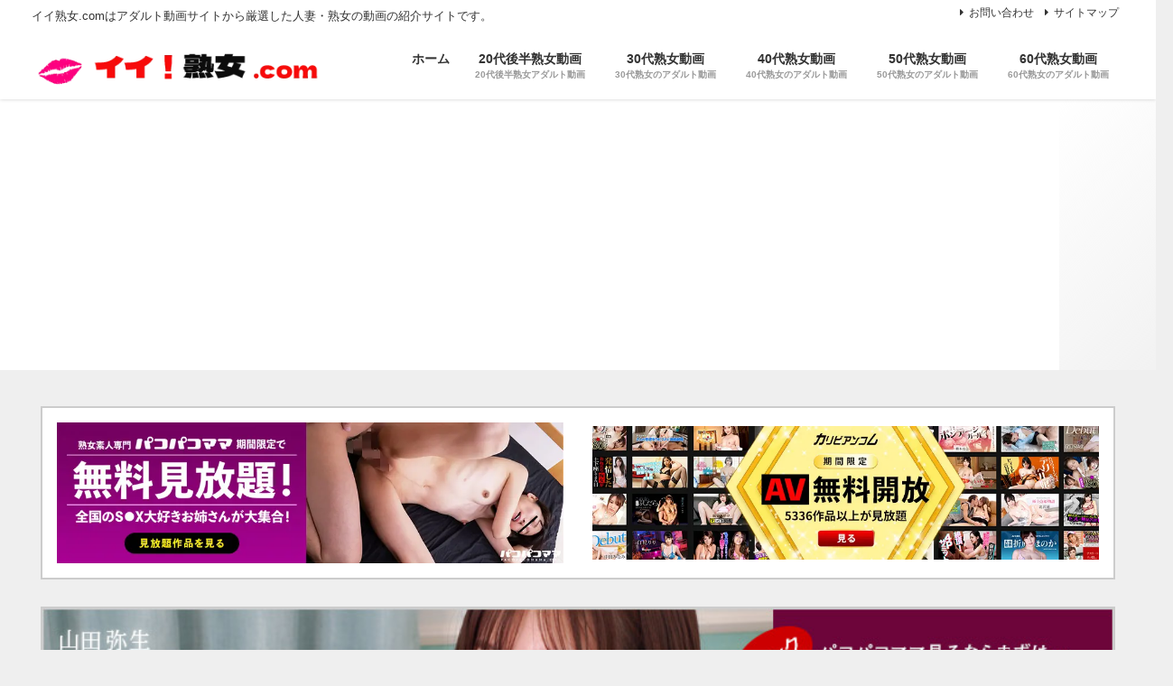

--- FILE ---
content_type: text/html; charset=UTF-8
request_url: https://ejukujo.com/50%E4%BB%A3%E7%86%9F%E5%A5%B3%E3%81%AE%E3%82%A2%E3%83%80%E3%83%AB%E3%83%88%E5%8B%95%E7%94%BB/%E3%81%8A%E3%81%A8%E3%81%AA%E3%81%AE%E4%B8%AD%E5%87%BA%E3%81%97%E4%BF%9D%E8%82%B2%E5%9C%92-%E7%80%AC%E5%B0%BE%E7%A4%BC%E5%AD%90/
body_size: 43459
content:
<!DOCTYPE html><html lang="ja"><head><script data-no-optimize="1">var litespeed_docref=sessionStorage.getItem("litespeed_docref");litespeed_docref&&(Object.defineProperty(document,"referrer",{get:function(){return litespeed_docref}}),sessionStorage.removeItem("litespeed_docref"));</script>  <script type="litespeed/javascript">(function(w,d,s,l,i){w[l]=w[l]||[];w[l].push({'gtm.start':new Date().getTime(),event:'gtm.js'});var f=d.getElementsByTagName(s)[0],j=d.createElement(s),dl=l!='dataLayer'?'&l='+l:'';j.async=!0;j.src='https://www.googletagmanager.com/gtm.js?id='+i+dl;f.parentNode.insertBefore(j,f)})(window,document,'script','dataLayer','GTM-WRSL38X')</script> 
 <script type="litespeed/javascript">(function(c,l,a,r,i,t,y){c[a]=c[a]||function(){(c[a].q=c[a].q||[]).push(arguments)};t=l.createElement(r);t.async=1;t.src="https://www.clarity.ms/tag/"+i+"?ref=bwt";y=l.getElementsByTagName(r)[0];y.parentNode.insertBefore(t,y)})(window,document,"clarity","script","e7xfl1ai1g")</script> <meta charset="utf-8"><link data-optimized="2" rel="stylesheet" href="https://ejukujo.com/ejukujo/wp-content/litespeed/css/bc6c877c5d8a666f2044af4bba79e466.css?ver=3ef29" /><meta http-equiv="X-UA-Compatible" content="IE=edge"><meta name="viewport" content="width=device-width, initial-scale=1" /><title>礼子先生が赤ちゃん言葉で好きなだけ甘えさせてくれるおとなの中出し保育園 瀬尾礼子 | イイ熟女.com - 熟女の有修正・無修正アダルト動画専門紹介サイト</title><meta name="description" content="瀬尾礼子さん出演のアダルト動画作品「礼子先生が赤ちゃん言葉で好きなだけ甘えさせてくれるおとなの中出し保育園 瀬尾礼子」の紹介です。"><meta name="thumbnail" content="https://ejukujo.com/ejukujo/wp-content/uploads/2023/01/vagu00253jp-1-1-e1673405949855-150x150.webp" /><meta property="og:locale" content="ja_JP" /><meta property="og:title" content="礼子先生が赤ちゃん言葉で好きなだけ甘えさせてくれるおとなの中出し保育園 瀬尾礼子" /><meta property="og:description" content="瀬尾礼子さん出演のアダルト動画作品「礼子先生が赤ちゃん言葉で好きなだけ甘えさせてくれるおとなの中出し保育園 瀬尾礼子」の紹介です。" /><meta property="og:type" content="article" /><meta property="og:url" content="https://ejukujo.com/50%e4%bb%a3%e7%86%9f%e5%a5%b3%e3%81%ae%e3%82%a2%e3%83%80%e3%83%ab%e3%83%88%e5%8b%95%e7%94%bb/%e3%81%8a%e3%81%a8%e3%81%aa%e3%81%ae%e4%b8%ad%e5%87%ba%e3%81%97%e4%bf%9d%e8%82%b2%e5%9c%92-%e7%80%ac%e5%b0%be%e7%a4%bc%e5%ad%90/" /><meta property="og:image" content="https://ejukujo.com/ejukujo/wp-content/uploads/2023/01/vagu00253jp-1-1-e1673405949855.webp" /><meta property="og:site_name" content="イイ熟女.com" /><meta name="twitter:site" content="com97933122" /><meta name="twitter:card" content="summary_large_image" /><meta name="twitter:title" content="礼子先生が赤ちゃん言葉で好きなだけ甘えさせてくれるおとなの中出し保育園 瀬尾礼子" /><meta name="twitter:url" content="https://ejukujo.com/50%e4%bb%a3%e7%86%9f%e5%a5%b3%e3%81%ae%e3%82%a2%e3%83%80%e3%83%ab%e3%83%88%e5%8b%95%e7%94%bb/%e3%81%8a%e3%81%a8%e3%81%aa%e3%81%ae%e4%b8%ad%e5%87%ba%e3%81%97%e4%bf%9d%e8%82%b2%e5%9c%92-%e7%80%ac%e5%b0%be%e7%a4%bc%e5%ad%90/" /><meta name="twitter:description" content="瀬尾礼子さん出演のアダルト動画作品「礼子先生が赤ちゃん言葉で好きなだけ甘えさせてくれるおとなの中出し保育園 瀬尾礼子」の紹介です。" /><meta name="twitter:image" content="https://ejukujo.com/ejukujo/wp-content/uploads/2023/01/vagu00253jp-1-1-e1673405949855.webp" /><link rel="canonical" href="https://ejukujo.com/50%e4%bb%a3%e7%86%9f%e5%a5%b3%e3%81%ae%e3%82%a2%e3%83%80%e3%83%ab%e3%83%88%e5%8b%95%e7%94%bb/%e3%81%8a%e3%81%a8%e3%81%aa%e3%81%ae%e4%b8%ad%e5%87%ba%e3%81%97%e4%bf%9d%e8%82%b2%e5%9c%92-%e7%80%ac%e5%b0%be%e7%a4%bc%e5%ad%90/"><link rel="shortcut icon" href="https://ejukujo.com/ejukujo/wp-content/uploads/2022/01/favicon.png">
<!--[if IE]><link rel="shortcut icon" href="">
<![endif]--><link rel="apple-touch-icon" href="https://ejukujo.com/ejukujo/wp-content/uploads/2022/01/apple-touch-icon.png" /><meta name='robots' content='max-image-preview' /><link rel='dns-prefetch' href='//cdnjs.cloudflare.com' /><link rel='dns-prefetch' href='//www.google-analytics.com' /><link rel='dns-prefetch' href='//www.googletagmanager.com' /><link rel="alternate" type="application/rss+xml" title="イイ熟女.com &raquo; フィード" href="https://ejukujo.com/feed/" /><link rel="alternate" type="application/rss+xml" title="イイ熟女.com &raquo; コメントフィード" href="https://ejukujo.com/comments/feed/" /><link rel="alternate" title="oEmbed (JSON)" type="application/json+oembed" href="https://ejukujo.com/wp-json/oembed/1.0/embed?url=https%3A%2F%2Fejukujo.com%2F50%25e4%25bb%25a3%25e7%2586%259f%25e5%25a5%25b3%25e3%2581%25ae%25e3%2582%25a2%25e3%2583%2580%25e3%2583%25ab%25e3%2583%2588%25e5%258b%2595%25e7%2594%25bb%2F%25e3%2581%258a%25e3%2581%25a8%25e3%2581%25aa%25e3%2581%25ae%25e4%25b8%25ad%25e5%2587%25ba%25e3%2581%2597%25e4%25bf%259d%25e8%2582%25b2%25e5%259c%2592-%25e7%2580%25ac%25e5%25b0%25be%25e7%25a4%25bc%25e5%25ad%2590%2F" /><link rel="alternate" title="oEmbed (XML)" type="text/xml+oembed" href="https://ejukujo.com/wp-json/oembed/1.0/embed?url=https%3A%2F%2Fejukujo.com%2F50%25e4%25bb%25a3%25e7%2586%259f%25e5%25a5%25b3%25e3%2581%25ae%25e3%2582%25a2%25e3%2583%2580%25e3%2583%25ab%25e3%2583%2588%25e5%258b%2595%25e7%2594%25bb%2F%25e3%2581%258a%25e3%2581%25a8%25e3%2581%25aa%25e3%2581%25ae%25e4%25b8%25ad%25e5%2587%25ba%25e3%2581%2597%25e4%25bf%259d%25e8%2582%25b2%25e5%259c%2592-%25e7%2580%25ac%25e5%25b0%25be%25e7%25a4%25bc%25e5%25ad%2590%2F&#038;format=xml" /><style id='wp-img-auto-sizes-contain-inline-css' type='text/css'>img:is([sizes=auto i],[sizes^="auto," i]){contain-intrinsic-size:3000px 1500px}
/*# sourceURL=wp-img-auto-sizes-contain-inline-css */</style><style id='wp-block-library-inline-css' type='text/css'>:root{--wp-block-synced-color:#7a00df;--wp-block-synced-color--rgb:122,0,223;--wp-bound-block-color:var(--wp-block-synced-color);--wp-editor-canvas-background:#ddd;--wp-admin-theme-color:#007cba;--wp-admin-theme-color--rgb:0,124,186;--wp-admin-theme-color-darker-10:#006ba1;--wp-admin-theme-color-darker-10--rgb:0,107,160.5;--wp-admin-theme-color-darker-20:#005a87;--wp-admin-theme-color-darker-20--rgb:0,90,135;--wp-admin-border-width-focus:2px}@media (min-resolution:192dpi){:root{--wp-admin-border-width-focus:1.5px}}.wp-element-button{cursor:pointer}:root .has-very-light-gray-background-color{background-color:#eee}:root .has-very-dark-gray-background-color{background-color:#313131}:root .has-very-light-gray-color{color:#eee}:root .has-very-dark-gray-color{color:#313131}:root .has-vivid-green-cyan-to-vivid-cyan-blue-gradient-background{background:linear-gradient(135deg,#00d084,#0693e3)}:root .has-purple-crush-gradient-background{background:linear-gradient(135deg,#34e2e4,#4721fb 50%,#ab1dfe)}:root .has-hazy-dawn-gradient-background{background:linear-gradient(135deg,#faaca8,#dad0ec)}:root .has-subdued-olive-gradient-background{background:linear-gradient(135deg,#fafae1,#67a671)}:root .has-atomic-cream-gradient-background{background:linear-gradient(135deg,#fdd79a,#004a59)}:root .has-nightshade-gradient-background{background:linear-gradient(135deg,#330968,#31cdcf)}:root .has-midnight-gradient-background{background:linear-gradient(135deg,#020381,#2874fc)}:root{--wp--preset--font-size--normal:16px;--wp--preset--font-size--huge:42px}.has-regular-font-size{font-size:1em}.has-larger-font-size{font-size:2.625em}.has-normal-font-size{font-size:var(--wp--preset--font-size--normal)}.has-huge-font-size{font-size:var(--wp--preset--font-size--huge)}.has-text-align-center{text-align:center}.has-text-align-left{text-align:left}.has-text-align-right{text-align:right}.has-fit-text{white-space:nowrap!important}#end-resizable-editor-section{display:none}.aligncenter{clear:both}.items-justified-left{justify-content:flex-start}.items-justified-center{justify-content:center}.items-justified-right{justify-content:flex-end}.items-justified-space-between{justify-content:space-between}.screen-reader-text{border:0;clip-path:inset(50%);height:1px;margin:-1px;overflow:hidden;padding:0;position:absolute;width:1px;word-wrap:normal!important}.screen-reader-text:focus{background-color:#ddd;clip-path:none;color:#444;display:block;font-size:1em;height:auto;left:5px;line-height:normal;padding:15px 23px 14px;text-decoration:none;top:5px;width:auto;z-index:100000}html :where(.has-border-color){border-style:solid}html :where([style*=border-top-color]){border-top-style:solid}html :where([style*=border-right-color]){border-right-style:solid}html :where([style*=border-bottom-color]){border-bottom-style:solid}html :where([style*=border-left-color]){border-left-style:solid}html :where([style*=border-width]){border-style:solid}html :where([style*=border-top-width]){border-top-style:solid}html :where([style*=border-right-width]){border-right-style:solid}html :where([style*=border-bottom-width]){border-bottom-style:solid}html :where([style*=border-left-width]){border-left-style:solid}html :where(img[class*=wp-image-]){height:auto;max-width:100%}:where(figure){margin:0 0 1em}html :where(.is-position-sticky){--wp-admin--admin-bar--position-offset:var(--wp-admin--admin-bar--height,0px)}@media screen and (max-width:600px){html :where(.is-position-sticky){--wp-admin--admin-bar--position-offset:0px}}

/*# sourceURL=wp-block-library-inline-css */</style><style id='wp-block-image-inline-css' type='text/css'>.wp-block-image>a,.wp-block-image>figure>a{display:inline-block}.wp-block-image img{box-sizing:border-box;height:auto;max-width:100%;vertical-align:bottom}@media not (prefers-reduced-motion){.wp-block-image img.hide{visibility:hidden}.wp-block-image img.show{animation:show-content-image .4s}}.wp-block-image[style*=border-radius] img,.wp-block-image[style*=border-radius]>a{border-radius:inherit}.wp-block-image.has-custom-border img{box-sizing:border-box}.wp-block-image.aligncenter{text-align:center}.wp-block-image.alignfull>a,.wp-block-image.alignwide>a{width:100%}.wp-block-image.alignfull img,.wp-block-image.alignwide img{height:auto;width:100%}.wp-block-image .aligncenter,.wp-block-image .alignleft,.wp-block-image .alignright,.wp-block-image.aligncenter,.wp-block-image.alignleft,.wp-block-image.alignright{display:table}.wp-block-image .aligncenter>figcaption,.wp-block-image .alignleft>figcaption,.wp-block-image .alignright>figcaption,.wp-block-image.aligncenter>figcaption,.wp-block-image.alignleft>figcaption,.wp-block-image.alignright>figcaption{caption-side:bottom;display:table-caption}.wp-block-image .alignleft{float:left;margin:.5em 1em .5em 0}.wp-block-image .alignright{float:right;margin:.5em 0 .5em 1em}.wp-block-image .aligncenter{margin-left:auto;margin-right:auto}.wp-block-image :where(figcaption){margin-bottom:1em;margin-top:.5em}.wp-block-image.is-style-circle-mask img{border-radius:9999px}@supports ((-webkit-mask-image:none) or (mask-image:none)) or (-webkit-mask-image:none){.wp-block-image.is-style-circle-mask img{border-radius:0;-webkit-mask-image:url('data:image/svg+xml;utf8,<svg viewBox="0 0 100 100" xmlns="http://www.w3.org/2000/svg"><circle cx="50" cy="50" r="50"/></svg>');mask-image:url('data:image/svg+xml;utf8,<svg viewBox="0 0 100 100" xmlns="http://www.w3.org/2000/svg"><circle cx="50" cy="50" r="50"/></svg>');mask-mode:alpha;-webkit-mask-position:center;mask-position:center;-webkit-mask-repeat:no-repeat;mask-repeat:no-repeat;-webkit-mask-size:contain;mask-size:contain}}:root :where(.wp-block-image.is-style-rounded img,.wp-block-image .is-style-rounded img){border-radius:9999px}.wp-block-image figure{margin:0}.wp-lightbox-container{display:flex;flex-direction:column;position:relative}.wp-lightbox-container img{cursor:zoom-in}.wp-lightbox-container img:hover+button{opacity:1}.wp-lightbox-container button{align-items:center;backdrop-filter:blur(16px) saturate(180%);background-color:#5a5a5a40;border:none;border-radius:4px;cursor:zoom-in;display:flex;height:20px;justify-content:center;opacity:0;padding:0;position:absolute;right:16px;text-align:center;top:16px;width:20px;z-index:100}@media not (prefers-reduced-motion){.wp-lightbox-container button{transition:opacity .2s ease}}.wp-lightbox-container button:focus-visible{outline:3px auto #5a5a5a40;outline:3px auto -webkit-focus-ring-color;outline-offset:3px}.wp-lightbox-container button:hover{cursor:pointer;opacity:1}.wp-lightbox-container button:focus{opacity:1}.wp-lightbox-container button:focus,.wp-lightbox-container button:hover,.wp-lightbox-container button:not(:hover):not(:active):not(.has-background){background-color:#5a5a5a40;border:none}.wp-lightbox-overlay{box-sizing:border-box;cursor:zoom-out;height:100vh;left:0;overflow:hidden;position:fixed;top:0;visibility:hidden;width:100%;z-index:100000}.wp-lightbox-overlay .close-button{align-items:center;cursor:pointer;display:flex;justify-content:center;min-height:40px;min-width:40px;padding:0;position:absolute;right:calc(env(safe-area-inset-right) + 16px);top:calc(env(safe-area-inset-top) + 16px);z-index:5000000}.wp-lightbox-overlay .close-button:focus,.wp-lightbox-overlay .close-button:hover,.wp-lightbox-overlay .close-button:not(:hover):not(:active):not(.has-background){background:none;border:none}.wp-lightbox-overlay .lightbox-image-container{height:var(--wp--lightbox-container-height);left:50%;overflow:hidden;position:absolute;top:50%;transform:translate(-50%,-50%);transform-origin:top left;width:var(--wp--lightbox-container-width);z-index:9999999999}.wp-lightbox-overlay .wp-block-image{align-items:center;box-sizing:border-box;display:flex;height:100%;justify-content:center;margin:0;position:relative;transform-origin:0 0;width:100%;z-index:3000000}.wp-lightbox-overlay .wp-block-image img{height:var(--wp--lightbox-image-height);min-height:var(--wp--lightbox-image-height);min-width:var(--wp--lightbox-image-width);width:var(--wp--lightbox-image-width)}.wp-lightbox-overlay .wp-block-image figcaption{display:none}.wp-lightbox-overlay button{background:none;border:none}.wp-lightbox-overlay .scrim{background-color:#fff;height:100%;opacity:.9;position:absolute;width:100%;z-index:2000000}.wp-lightbox-overlay.active{visibility:visible}@media not (prefers-reduced-motion){.wp-lightbox-overlay.active{animation:turn-on-visibility .25s both}.wp-lightbox-overlay.active img{animation:turn-on-visibility .35s both}.wp-lightbox-overlay.show-closing-animation:not(.active){animation:turn-off-visibility .35s both}.wp-lightbox-overlay.show-closing-animation:not(.active) img{animation:turn-off-visibility .25s both}.wp-lightbox-overlay.zoom.active{animation:none;opacity:1;visibility:visible}.wp-lightbox-overlay.zoom.active .lightbox-image-container{animation:lightbox-zoom-in .4s}.wp-lightbox-overlay.zoom.active .lightbox-image-container img{animation:none}.wp-lightbox-overlay.zoom.active .scrim{animation:turn-on-visibility .4s forwards}.wp-lightbox-overlay.zoom.show-closing-animation:not(.active){animation:none}.wp-lightbox-overlay.zoom.show-closing-animation:not(.active) .lightbox-image-container{animation:lightbox-zoom-out .4s}.wp-lightbox-overlay.zoom.show-closing-animation:not(.active) .lightbox-image-container img{animation:none}.wp-lightbox-overlay.zoom.show-closing-animation:not(.active) .scrim{animation:turn-off-visibility .4s forwards}}@keyframes show-content-image{0%{visibility:hidden}99%{visibility:hidden}to{visibility:visible}}@keyframes turn-on-visibility{0%{opacity:0}to{opacity:1}}@keyframes turn-off-visibility{0%{opacity:1;visibility:visible}99%{opacity:0;visibility:visible}to{opacity:0;visibility:hidden}}@keyframes lightbox-zoom-in{0%{transform:translate(calc((-100vw + var(--wp--lightbox-scrollbar-width))/2 + var(--wp--lightbox-initial-left-position)),calc(-50vh + var(--wp--lightbox-initial-top-position))) scale(var(--wp--lightbox-scale))}to{transform:translate(-50%,-50%) scale(1)}}@keyframes lightbox-zoom-out{0%{transform:translate(-50%,-50%) scale(1);visibility:visible}99%{visibility:visible}to{transform:translate(calc((-100vw + var(--wp--lightbox-scrollbar-width))/2 + var(--wp--lightbox-initial-left-position)),calc(-50vh + var(--wp--lightbox-initial-top-position))) scale(var(--wp--lightbox-scale));visibility:hidden}}
/*# sourceURL=https://ejukujo.com/ejukujo/wp-includes/blocks/image/style.min.css */</style><style id='wp-block-list-inline-css' type='text/css'>ol,ul{box-sizing:border-box}:root :where(.wp-block-list.has-background){padding:1.25em 2.375em}
/*# sourceURL=https://ejukujo.com/ejukujo/wp-includes/blocks/list/style.min.css */</style><style id='wp-block-post-terms-inline-css' type='text/css'>.wp-block-post-terms{box-sizing:border-box}.wp-block-post-terms .wp-block-post-terms__separator{white-space:pre-wrap}
/*# sourceURL=https://ejukujo.com/ejukujo/wp-includes/blocks/post-terms/style.min.css */</style><style id='wp-block-columns-inline-css' type='text/css'>.wp-block-columns{box-sizing:border-box;display:flex;flex-wrap:wrap!important}@media (min-width:782px){.wp-block-columns{flex-wrap:nowrap!important}}.wp-block-columns{align-items:normal!important}.wp-block-columns.are-vertically-aligned-top{align-items:flex-start}.wp-block-columns.are-vertically-aligned-center{align-items:center}.wp-block-columns.are-vertically-aligned-bottom{align-items:flex-end}@media (max-width:781px){.wp-block-columns:not(.is-not-stacked-on-mobile)>.wp-block-column{flex-basis:100%!important}}@media (min-width:782px){.wp-block-columns:not(.is-not-stacked-on-mobile)>.wp-block-column{flex-basis:0;flex-grow:1}.wp-block-columns:not(.is-not-stacked-on-mobile)>.wp-block-column[style*=flex-basis]{flex-grow:0}}.wp-block-columns.is-not-stacked-on-mobile{flex-wrap:nowrap!important}.wp-block-columns.is-not-stacked-on-mobile>.wp-block-column{flex-basis:0;flex-grow:1}.wp-block-columns.is-not-stacked-on-mobile>.wp-block-column[style*=flex-basis]{flex-grow:0}:where(.wp-block-columns){margin-bottom:1.75em}:where(.wp-block-columns.has-background){padding:1.25em 2.375em}.wp-block-column{flex-grow:1;min-width:0;overflow-wrap:break-word;word-break:break-word}.wp-block-column.is-vertically-aligned-top{align-self:flex-start}.wp-block-column.is-vertically-aligned-center{align-self:center}.wp-block-column.is-vertically-aligned-bottom{align-self:flex-end}.wp-block-column.is-vertically-aligned-stretch{align-self:stretch}.wp-block-column.is-vertically-aligned-bottom,.wp-block-column.is-vertically-aligned-center,.wp-block-column.is-vertically-aligned-top{width:100%}
/*# sourceURL=https://ejukujo.com/ejukujo/wp-includes/blocks/columns/style.min.css */</style><style id='wp-block-paragraph-inline-css' type='text/css'>.is-small-text{font-size:.875em}.is-regular-text{font-size:1em}.is-large-text{font-size:2.25em}.is-larger-text{font-size:3em}.has-drop-cap:not(:focus):first-letter{float:left;font-size:8.4em;font-style:normal;font-weight:100;line-height:.68;margin:.05em .1em 0 0;text-transform:uppercase}body.rtl .has-drop-cap:not(:focus):first-letter{float:none;margin-left:.1em}p.has-drop-cap.has-background{overflow:hidden}:root :where(p.has-background){padding:1.25em 2.375em}:where(p.has-text-color:not(.has-link-color)) a{color:inherit}p.has-text-align-left[style*="writing-mode:vertical-lr"],p.has-text-align-right[style*="writing-mode:vertical-rl"]{rotate:180deg}
/*# sourceURL=https://ejukujo.com/ejukujo/wp-includes/blocks/paragraph/style.min.css */</style><style id='global-styles-inline-css' type='text/css'>:root{--wp--preset--aspect-ratio--square: 1;--wp--preset--aspect-ratio--4-3: 4/3;--wp--preset--aspect-ratio--3-4: 3/4;--wp--preset--aspect-ratio--3-2: 3/2;--wp--preset--aspect-ratio--2-3: 2/3;--wp--preset--aspect-ratio--16-9: 16/9;--wp--preset--aspect-ratio--9-16: 9/16;--wp--preset--color--black: #000000;--wp--preset--color--cyan-bluish-gray: #abb8c3;--wp--preset--color--white: #ffffff;--wp--preset--color--pale-pink: #f78da7;--wp--preset--color--vivid-red: #cf2e2e;--wp--preset--color--luminous-vivid-orange: #ff6900;--wp--preset--color--luminous-vivid-amber: #fcb900;--wp--preset--color--light-green-cyan: #7bdcb5;--wp--preset--color--vivid-green-cyan: #00d084;--wp--preset--color--pale-cyan-blue: #8ed1fc;--wp--preset--color--vivid-cyan-blue: #0693e3;--wp--preset--color--vivid-purple: #9b51e0;--wp--preset--color--light-blue: #70b8f1;--wp--preset--color--light-red: #ff8178;--wp--preset--color--light-green: #2ac113;--wp--preset--color--light-yellow: #ffe822;--wp--preset--color--light-orange: #ffa30d;--wp--preset--color--blue: #00f;--wp--preset--color--red: #f00;--wp--preset--color--purple: #674970;--wp--preset--color--gray: #ccc;--wp--preset--gradient--vivid-cyan-blue-to-vivid-purple: linear-gradient(135deg,rgb(6,147,227) 0%,rgb(155,81,224) 100%);--wp--preset--gradient--light-green-cyan-to-vivid-green-cyan: linear-gradient(135deg,rgb(122,220,180) 0%,rgb(0,208,130) 100%);--wp--preset--gradient--luminous-vivid-amber-to-luminous-vivid-orange: linear-gradient(135deg,rgb(252,185,0) 0%,rgb(255,105,0) 100%);--wp--preset--gradient--luminous-vivid-orange-to-vivid-red: linear-gradient(135deg,rgb(255,105,0) 0%,rgb(207,46,46) 100%);--wp--preset--gradient--very-light-gray-to-cyan-bluish-gray: linear-gradient(135deg,rgb(238,238,238) 0%,rgb(169,184,195) 100%);--wp--preset--gradient--cool-to-warm-spectrum: linear-gradient(135deg,rgb(74,234,220) 0%,rgb(151,120,209) 20%,rgb(207,42,186) 40%,rgb(238,44,130) 60%,rgb(251,105,98) 80%,rgb(254,248,76) 100%);--wp--preset--gradient--blush-light-purple: linear-gradient(135deg,rgb(255,206,236) 0%,rgb(152,150,240) 100%);--wp--preset--gradient--blush-bordeaux: linear-gradient(135deg,rgb(254,205,165) 0%,rgb(254,45,45) 50%,rgb(107,0,62) 100%);--wp--preset--gradient--luminous-dusk: linear-gradient(135deg,rgb(255,203,112) 0%,rgb(199,81,192) 50%,rgb(65,88,208) 100%);--wp--preset--gradient--pale-ocean: linear-gradient(135deg,rgb(255,245,203) 0%,rgb(182,227,212) 50%,rgb(51,167,181) 100%);--wp--preset--gradient--electric-grass: linear-gradient(135deg,rgb(202,248,128) 0%,rgb(113,206,126) 100%);--wp--preset--gradient--midnight: linear-gradient(135deg,rgb(2,3,129) 0%,rgb(40,116,252) 100%);--wp--preset--font-size--small: .8em;--wp--preset--font-size--medium: 1em;--wp--preset--font-size--large: 1.2em;--wp--preset--font-size--x-large: 42px;--wp--preset--font-size--xlarge: 1.5em;--wp--preset--font-size--xxlarge: 2em;--wp--preset--spacing--20: 0.44rem;--wp--preset--spacing--30: 0.67rem;--wp--preset--spacing--40: 1rem;--wp--preset--spacing--50: 1.5rem;--wp--preset--spacing--60: 2.25rem;--wp--preset--spacing--70: 3.38rem;--wp--preset--spacing--80: 5.06rem;--wp--preset--shadow--natural: 6px 6px 9px rgba(0, 0, 0, 0.2);--wp--preset--shadow--deep: 12px 12px 50px rgba(0, 0, 0, 0.4);--wp--preset--shadow--sharp: 6px 6px 0px rgba(0, 0, 0, 0.2);--wp--preset--shadow--outlined: 6px 6px 0px -3px rgb(255, 255, 255), 6px 6px rgb(0, 0, 0);--wp--preset--shadow--crisp: 6px 6px 0px rgb(0, 0, 0);--wp--custom--spacing--small: max(1.25rem, 5vw);--wp--custom--spacing--medium: clamp(2rem, 8vw, calc(4 * var(--wp--style--block-gap)));--wp--custom--spacing--large: clamp(4rem, 10vw, 8rem);--wp--custom--spacing--outer: var(--wp--custom--spacing--small, 1.25rem);--wp--custom--typography--font-size--huge: clamp(2.25rem, 4vw, 2.75rem);--wp--custom--typography--font-size--gigantic: clamp(2.75rem, 6vw, 3.25rem);--wp--custom--typography--font-size--colossal: clamp(3.25rem, 8vw, 6.25rem);--wp--custom--typography--line-height--tiny: 1.15;--wp--custom--typography--line-height--small: 1.2;--wp--custom--typography--line-height--medium: 1.4;--wp--custom--typography--line-height--normal: 1.6;}:root { --wp--style--global--content-size: 769px;--wp--style--global--wide-size: 1240px; }:where(body) { margin: 0; }.wp-site-blocks > .alignleft { float: left; margin-right: 2em; }.wp-site-blocks > .alignright { float: right; margin-left: 2em; }.wp-site-blocks > .aligncenter { justify-content: center; margin-left: auto; margin-right: auto; }:where(.wp-site-blocks) > * { margin-block-start: 1.5em; margin-block-end: 0; }:where(.wp-site-blocks) > :first-child { margin-block-start: 0; }:where(.wp-site-blocks) > :last-child { margin-block-end: 0; }:root { --wp--style--block-gap: 1.5em; }:root :where(.is-layout-flow) > :first-child{margin-block-start: 0;}:root :where(.is-layout-flow) > :last-child{margin-block-end: 0;}:root :where(.is-layout-flow) > *{margin-block-start: 1.5em;margin-block-end: 0;}:root :where(.is-layout-constrained) > :first-child{margin-block-start: 0;}:root :where(.is-layout-constrained) > :last-child{margin-block-end: 0;}:root :where(.is-layout-constrained) > *{margin-block-start: 1.5em;margin-block-end: 0;}:root :where(.is-layout-flex){gap: 1.5em;}:root :where(.is-layout-grid){gap: 1.5em;}.is-layout-flow > .alignleft{float: left;margin-inline-start: 0;margin-inline-end: 2em;}.is-layout-flow > .alignright{float: right;margin-inline-start: 2em;margin-inline-end: 0;}.is-layout-flow > .aligncenter{margin-left: auto !important;margin-right: auto !important;}.is-layout-constrained > .alignleft{float: left;margin-inline-start: 0;margin-inline-end: 2em;}.is-layout-constrained > .alignright{float: right;margin-inline-start: 2em;margin-inline-end: 0;}.is-layout-constrained > .aligncenter{margin-left: auto !important;margin-right: auto !important;}.is-layout-constrained > :where(:not(.alignleft):not(.alignright):not(.alignfull)){max-width: var(--wp--style--global--content-size);margin-left: auto !important;margin-right: auto !important;}.is-layout-constrained > .alignwide{max-width: var(--wp--style--global--wide-size);}body .is-layout-flex{display: flex;}.is-layout-flex{flex-wrap: wrap;align-items: center;}.is-layout-flex > :is(*, div){margin: 0;}body .is-layout-grid{display: grid;}.is-layout-grid > :is(*, div){margin: 0;}body{padding-top: 0px;padding-right: 0px;padding-bottom: 0px;padding-left: 0px;}:root :where(.wp-element-button, .wp-block-button__link){background-color: #32373c;border-width: 0;color: #fff;font-family: inherit;font-size: inherit;font-style: inherit;font-weight: inherit;letter-spacing: inherit;line-height: inherit;padding-top: calc(0.667em + 2px);padding-right: calc(1.333em + 2px);padding-bottom: calc(0.667em + 2px);padding-left: calc(1.333em + 2px);text-decoration: none;text-transform: inherit;}.has-black-color{color: var(--wp--preset--color--black) !important;}.has-cyan-bluish-gray-color{color: var(--wp--preset--color--cyan-bluish-gray) !important;}.has-white-color{color: var(--wp--preset--color--white) !important;}.has-pale-pink-color{color: var(--wp--preset--color--pale-pink) !important;}.has-vivid-red-color{color: var(--wp--preset--color--vivid-red) !important;}.has-luminous-vivid-orange-color{color: var(--wp--preset--color--luminous-vivid-orange) !important;}.has-luminous-vivid-amber-color{color: var(--wp--preset--color--luminous-vivid-amber) !important;}.has-light-green-cyan-color{color: var(--wp--preset--color--light-green-cyan) !important;}.has-vivid-green-cyan-color{color: var(--wp--preset--color--vivid-green-cyan) !important;}.has-pale-cyan-blue-color{color: var(--wp--preset--color--pale-cyan-blue) !important;}.has-vivid-cyan-blue-color{color: var(--wp--preset--color--vivid-cyan-blue) !important;}.has-vivid-purple-color{color: var(--wp--preset--color--vivid-purple) !important;}.has-light-blue-color{color: var(--wp--preset--color--light-blue) !important;}.has-light-red-color{color: var(--wp--preset--color--light-red) !important;}.has-light-green-color{color: var(--wp--preset--color--light-green) !important;}.has-light-yellow-color{color: var(--wp--preset--color--light-yellow) !important;}.has-light-orange-color{color: var(--wp--preset--color--light-orange) !important;}.has-blue-color{color: var(--wp--preset--color--blue) !important;}.has-red-color{color: var(--wp--preset--color--red) !important;}.has-purple-color{color: var(--wp--preset--color--purple) !important;}.has-gray-color{color: var(--wp--preset--color--gray) !important;}.has-black-background-color{background-color: var(--wp--preset--color--black) !important;}.has-cyan-bluish-gray-background-color{background-color: var(--wp--preset--color--cyan-bluish-gray) !important;}.has-white-background-color{background-color: var(--wp--preset--color--white) !important;}.has-pale-pink-background-color{background-color: var(--wp--preset--color--pale-pink) !important;}.has-vivid-red-background-color{background-color: var(--wp--preset--color--vivid-red) !important;}.has-luminous-vivid-orange-background-color{background-color: var(--wp--preset--color--luminous-vivid-orange) !important;}.has-luminous-vivid-amber-background-color{background-color: var(--wp--preset--color--luminous-vivid-amber) !important;}.has-light-green-cyan-background-color{background-color: var(--wp--preset--color--light-green-cyan) !important;}.has-vivid-green-cyan-background-color{background-color: var(--wp--preset--color--vivid-green-cyan) !important;}.has-pale-cyan-blue-background-color{background-color: var(--wp--preset--color--pale-cyan-blue) !important;}.has-vivid-cyan-blue-background-color{background-color: var(--wp--preset--color--vivid-cyan-blue) !important;}.has-vivid-purple-background-color{background-color: var(--wp--preset--color--vivid-purple) !important;}.has-light-blue-background-color{background-color: var(--wp--preset--color--light-blue) !important;}.has-light-red-background-color{background-color: var(--wp--preset--color--light-red) !important;}.has-light-green-background-color{background-color: var(--wp--preset--color--light-green) !important;}.has-light-yellow-background-color{background-color: var(--wp--preset--color--light-yellow) !important;}.has-light-orange-background-color{background-color: var(--wp--preset--color--light-orange) !important;}.has-blue-background-color{background-color: var(--wp--preset--color--blue) !important;}.has-red-background-color{background-color: var(--wp--preset--color--red) !important;}.has-purple-background-color{background-color: var(--wp--preset--color--purple) !important;}.has-gray-background-color{background-color: var(--wp--preset--color--gray) !important;}.has-black-border-color{border-color: var(--wp--preset--color--black) !important;}.has-cyan-bluish-gray-border-color{border-color: var(--wp--preset--color--cyan-bluish-gray) !important;}.has-white-border-color{border-color: var(--wp--preset--color--white) !important;}.has-pale-pink-border-color{border-color: var(--wp--preset--color--pale-pink) !important;}.has-vivid-red-border-color{border-color: var(--wp--preset--color--vivid-red) !important;}.has-luminous-vivid-orange-border-color{border-color: var(--wp--preset--color--luminous-vivid-orange) !important;}.has-luminous-vivid-amber-border-color{border-color: var(--wp--preset--color--luminous-vivid-amber) !important;}.has-light-green-cyan-border-color{border-color: var(--wp--preset--color--light-green-cyan) !important;}.has-vivid-green-cyan-border-color{border-color: var(--wp--preset--color--vivid-green-cyan) !important;}.has-pale-cyan-blue-border-color{border-color: var(--wp--preset--color--pale-cyan-blue) !important;}.has-vivid-cyan-blue-border-color{border-color: var(--wp--preset--color--vivid-cyan-blue) !important;}.has-vivid-purple-border-color{border-color: var(--wp--preset--color--vivid-purple) !important;}.has-light-blue-border-color{border-color: var(--wp--preset--color--light-blue) !important;}.has-light-red-border-color{border-color: var(--wp--preset--color--light-red) !important;}.has-light-green-border-color{border-color: var(--wp--preset--color--light-green) !important;}.has-light-yellow-border-color{border-color: var(--wp--preset--color--light-yellow) !important;}.has-light-orange-border-color{border-color: var(--wp--preset--color--light-orange) !important;}.has-blue-border-color{border-color: var(--wp--preset--color--blue) !important;}.has-red-border-color{border-color: var(--wp--preset--color--red) !important;}.has-purple-border-color{border-color: var(--wp--preset--color--purple) !important;}.has-gray-border-color{border-color: var(--wp--preset--color--gray) !important;}.has-vivid-cyan-blue-to-vivid-purple-gradient-background{background: var(--wp--preset--gradient--vivid-cyan-blue-to-vivid-purple) !important;}.has-light-green-cyan-to-vivid-green-cyan-gradient-background{background: var(--wp--preset--gradient--light-green-cyan-to-vivid-green-cyan) !important;}.has-luminous-vivid-amber-to-luminous-vivid-orange-gradient-background{background: var(--wp--preset--gradient--luminous-vivid-amber-to-luminous-vivid-orange) !important;}.has-luminous-vivid-orange-to-vivid-red-gradient-background{background: var(--wp--preset--gradient--luminous-vivid-orange-to-vivid-red) !important;}.has-very-light-gray-to-cyan-bluish-gray-gradient-background{background: var(--wp--preset--gradient--very-light-gray-to-cyan-bluish-gray) !important;}.has-cool-to-warm-spectrum-gradient-background{background: var(--wp--preset--gradient--cool-to-warm-spectrum) !important;}.has-blush-light-purple-gradient-background{background: var(--wp--preset--gradient--blush-light-purple) !important;}.has-blush-bordeaux-gradient-background{background: var(--wp--preset--gradient--blush-bordeaux) !important;}.has-luminous-dusk-gradient-background{background: var(--wp--preset--gradient--luminous-dusk) !important;}.has-pale-ocean-gradient-background{background: var(--wp--preset--gradient--pale-ocean) !important;}.has-electric-grass-gradient-background{background: var(--wp--preset--gradient--electric-grass) !important;}.has-midnight-gradient-background{background: var(--wp--preset--gradient--midnight) !important;}.has-small-font-size{font-size: var(--wp--preset--font-size--small) !important;}.has-medium-font-size{font-size: var(--wp--preset--font-size--medium) !important;}.has-large-font-size{font-size: var(--wp--preset--font-size--large) !important;}.has-x-large-font-size{font-size: var(--wp--preset--font-size--x-large) !important;}.has-xlarge-font-size{font-size: var(--wp--preset--font-size--xlarge) !important;}.has-xxlarge-font-size{font-size: var(--wp--preset--font-size--xxlarge) !important;}
/*# sourceURL=global-styles-inline-css */</style><style id='core-block-supports-inline-css' type='text/css'>.wp-container-core-columns-is-layout-28f84493{flex-wrap:nowrap;}
/*# sourceURL=core-block-supports-inline-css */</style> <script type="application/json" id="wpp-json">{"sampling_active":0,"sampling_rate":100,"ajax_url":"https:\/\/ejukujo.com\/wp-json\/wordpress-popular-posts\/v1\/popular-posts","api_url":"https:\/\/ejukujo.com\/wp-json\/wordpress-popular-posts","ID":37433,"token":"b4735a0ebf","lang":0,"debug":0}
//# sourceURL=wpp-json</script> <scriptsrc="https://ejukujo.com/ejukujo/wp-includes/js/jquery/jquery.min.js" id="jquery-core-js"></script><link rel="https://api.w.org/" href="https://ejukujo.com/wp-json/" /><link rel="alternate" title="JSON" type="application/json" href="https://ejukujo.com/wp-json/wp/v2/posts/37433" /><style id="wpp-loading-animation-styles">@-webkit-keyframes bgslide{from{background-position-x:0}to{background-position-x:-200%}}@keyframes bgslide{from{background-position-x:0}to{background-position-x:-200%}}.wpp-widget-placeholder,.wpp-widget-block-placeholder,.wpp-shortcode-placeholder{margin:0 auto;width:60px;height:3px;background:#dd3737;background:linear-gradient(90deg,#dd3737 0%,#571313 10%,#dd3737 100%);background-size:200% auto;border-radius:3px;-webkit-animation:bgslide 1s infinite linear;animation:bgslide 1s infinite linear}</style> <script type="litespeed/javascript" data-src="https://www.googletagmanager.com/gtag/js?id=G-2HQGS6MK00"></script> <script type="litespeed/javascript">window.dataLayer=window.dataLayer||[];function gtag(){dataLayer.push(arguments)}
gtag('js',new Date());gtag('config',"G-2HQGS6MK00")</script> <script type="application/ld+json" class="json-ld">[
    {
        "@context": "https://schema.org",
        "@type": "BlogPosting",
        "mainEntityOfPage": {
            "@type": "WebPage",
            "@id": "https://ejukujo.com/50%e4%bb%a3%e7%86%9f%e5%a5%b3%e3%81%ae%e3%82%a2%e3%83%80%e3%83%ab%e3%83%88%e5%8b%95%e7%94%bb/%e3%81%8a%e3%81%a8%e3%81%aa%e3%81%ae%e4%b8%ad%e5%87%ba%e3%81%97%e4%bf%9d%e8%82%b2%e5%9c%92-%e7%80%ac%e5%b0%be%e7%a4%bc%e5%ad%90/"
        },
        "headline": "礼子先生が赤ちゃん言葉で好きなだけ甘えさせてくれるおとなの中出し保育園 瀬尾礼子",
        "image": [
            "https://ejukujo.com/ejukujo/wp-content/uploads/2023/01/vagu00253jp-1-1-e1673405949855.webp",
            "https://ejukujo.com/ejukujo/wp-content/uploads/2023/01/vagu00253jp-1-1-e1673405949855-300x244.webp",
            "https://ejukujo.com/ejukujo/wp-content/uploads/2023/01/vagu00253jp-1-1-e1673405949855-150x150.webp"
        ],
        "description": "瀬尾礼子さん出演のアダルト動画作品「礼子先生が赤ちゃん言葉で好きなだけ甘えさせてくれるおとなの中出し保育園 瀬尾礼子」の紹介です。",
        "datePublished": "2023-01-11T12:03:26+09:00",
        "dateModified": "2023-04-05T12:14:47+09:00",
        "articleSection": [
            "50代熟女",
            "スレンダー50代",
            "スレンダー体型の50代熟女の有修正動画"
        ],
        "author": {
            "@type": "Person",
            "name": "arinko_ad0",
            "url": "https://ejukujo.com/author/arinko_ad0/"
        },
        "publisher": {
            "@context": "http://schema.org",
            "@type": "Organization",
            "name": "イイ熟女.com",
            "description": "イイ熟女.comはアダルト動画サイトから厳選した人妻・熟女の動画の紹介サイトです。",
            "logo": {
                "@type": "ImageObject",
                "url": "https://ejukujo.com/ejukujo/wp-content/uploads/2022/07/logo.png"
            }
        }
    }
]</script> <style>body{background-image:url('');}</style><style>#onlynav ul ul,#nav_fixed #nav ul ul,.header-logo #nav ul ul {visibility:hidden;opacity:0;transition:.2s ease-in-out;transform:translateY(10px);}#onlynav ul ul ul,#nav_fixed #nav ul ul ul,.header-logo #nav ul ul ul {transform:translateX(-20px) translateY(0);}#onlynav ul li:hover > ul,#nav_fixed #nav ul li:hover > ul,.header-logo #nav ul li:hover > ul{visibility:visible;opacity:1;transform:translateY(0);}#onlynav ul ul li:hover > ul,#nav_fixed #nav ul ul li:hover > ul,.header-logo #nav ul ul li:hover > ul{transform:translateX(0) translateY(0);}</style><style>body{background-color:#efefef;color:#333;}.header-wrap,#header ul.sub-menu, #header ul.children,#scrollnav,.description_sp{background:#fff;color:#333}.header-wrap a,#scrollnav a,div.logo_title{color:#333;}.drawer-nav-btn span{background-color:#333;}.drawer-nav-btn:before,.drawer-nav-btn:after {border-color:#333;}#scrollnav ul li a {background:#f3f3f3;color:#333;}.header-wrap,#header ul.sub-menu, #header ul.children,#scrollnav,.description_sp,.post-box-contents,#main-wrap #pickup_posts_container img,.hentry, #single-main .post-sub,.navigation,.single_thumbnail,.in_loop,#breadcrumb,.pickup-cat-list,.maintop-widget, .mainbottom-widget,#share_plz,.sticky-post-box,.catpage_content_wrap,.cat-post-main,#sidebar .widget,#onlynav,#onlynav ul ul,#bigfooter,#footer,#nav_fixed.fixed, #nav_fixed #nav ul ul,.header_small_menu,.content,#footer_sticky_menu,.footermenu_col,a.page-numbers,#scrollnav{background:#fff;color:#333;}#onlynav ul li a{color:#333;}.pagination .current {background:#abccdc;color:#fff;}</style><style>@media screen and (min-width:1201px){#main-wrap,.header-wrap .header-logo,.header_small_content,.bigfooter_wrap,.footer_content,.container_top_widget,.container_bottom_widget{width:1210px;}}@media screen and (max-width:1200px){ #main-wrap,.header-wrap .header-logo, .header_small_content, .bigfooter_wrap,.footer_content, .container_top_widget, .container_bottom_widget{width:96%;}}@media screen and (max-width:768px){#main-wrap,.header-wrap .header-logo,.header_small_content,.bigfooter_wrap,.footer_content,.container_top_widget,.container_bottom_widget{width:100%;}}@media screen and (min-width:960px){#sidebar {width:310px;}}#pickup_posts_container li > a,.post-box-thumbnail__wrap::before{padding-top:56.25%;}</style><style>@media screen and (min-width:1201px){#main-wrap{width:1210px;}}@media screen and (max-width:1200px){ #main-wrap{width:96%;}}</style><style type="text/css" id="diver-custom-heading-css">.content h3:where(:not([class])),:where(.is-editor-blocks) :where(.content) h3:not(.sc_heading){color:#000;background-color:#1e73be;text-align:left;border-bottom:2px solid #1e73be;background:transparent;padding-left:0px;padding-right:0px;}.content h4:where(:not([class])),:where(.is-editor-blocks) :where(.content) h4:not(.sc_heading){color:#000;background-color:#000;text-align:left;background:transparent;display:flex;align-items:center;padding:0px;}.content h4:where(:not([class])):before,:where(.is-editor-blocks) :where(.content) h4:not(.sc_heading):before{content:"";width:.6em;height:.6em;margin-right:.6em;background-color:#000;transform:rotate(45deg);}.content h5:where(:not([class])),:where(.is-editor-blocks) :where(.content) h5:not(.sc_heading){color:#000;}</style><link rel="icon" href="https://ejukujo.com/ejukujo/wp-content/uploads/2021/09/cropped-favicon-32x32.jpg" sizes="32x32" /><link rel="icon" href="https://ejukujo.com/ejukujo/wp-content/uploads/2021/09/cropped-favicon-192x192.jpg" sizes="192x192" /><link rel="apple-touch-icon" href="https://ejukujo.com/ejukujo/wp-content/uploads/2021/09/cropped-favicon-180x180.jpg" /><meta name="msapplication-TileImage" content="https://ejukujo.com/ejukujo/wp-content/uploads/2021/09/cropped-favicon-270x270.jpg" /><style type="text/css" id="wp-custom-css">/* 光るボタン */
.btn-cv {
  padding: .5em 0;
  overflow: hidden;
  position: relative;
}
.btn-cv a {
  border-radius: 6px;
  box-shadow: 1px 1px 5px 0 #a1a1a1;
  color: #fff;
  display: block;
  font-size: 1.2em;
font-weight: bold;
  line-height: 1.2;
  margin: .4em auto;
	padding: .8em 1em .8em;
	position: relative;
  text-align: center;
  text-decoration: none;
  -webkit-transition: .2s ease-in-out;
  transition: .2s ease-in-out;
	width: 95%; /* ボタンの横幅 */
}
.btn-cv.is-fz20 a {
  font-size: 20px;
}
.btn-cv a img {
  vertical-align: middle;
}
.btn-cv a:after {
  content: ' ' !important;
}


/* 2つ連続で並べる場合の余白 */
.btn-cv + .btn-cv a {
  margin-top: 0;
}

/* オレンジボタン */
.btn-cv.is-orange a {
 background: rgb(255,165,0);/*ボタンの色(rgbaの値を変更)*/
  box-shadow: 0 3px 0 0 rgb(255,140,0);/*影の色(rgbaの値を変更)*/
  border-radius: 5px;
	margin: 20px;
}

/* 黄色ボタン */
.btn-cv.is-yellow a {
 background: rgb(255,215,89);/*ボタンの色(rgbaの値を変更)*/
  box-shadow: 0 3px 0 0 rgb(255,179,0);/*影の色(rgbaの値を変更)*/
  border-radius: 5px;
	margin: 20px;
}

/* 赤ボタン */
.btn-cv.is-red a {
 background: rgb(237,69,69);/*ボタンの色(rgbaの値を変更)*/
  box-shadow: 0 3px 0 0 rgb(198,39,39);/*影の色(rgbaの値を変更)*/
  border-radius: 5px;
	margin: 20px;
}

/* 青ボタン */
.btn-cv.is-blue a {
 background: rgb(21,168,237);/*ボタンの色(rgbaの値を変更)*/
  box-shadow: 0 3px 0 0 rgb(3,155,229);/*影の色(rgbaの値を変更)*/
  border-radius: 5px;
	margin: 20px;
}

/* 緑ボタン */
.btn-cv.is-green a {
 background: rgb(91,179,95);/*ボタンの色(rgbaの値を変更)*/
  box-shadow: 0 3px 0 0 rgb(56,142,60);/*影の色(rgbaの値を変更)*/
  border-radius: 5px;
	margin: 20px;
}

/* ホバー改良 */
.btn-cv :hover {
  text-decoration: none;
  color: rgb(255,255,255);
  opacity: 0.8;
}


/* ボタンの光沢 */
.is-reflection a {
  overflow: hidden;
}
.is-reflection a:after {
  -moz-animation: is-reflection 4s ease-in-out infinite;
  -moz-transform: rotate(45deg);
  -ms-animation: is-reflection 4s ease-in-out infinite;
  -ms-transform: rotate(45deg);
  -o-animation: is-reflection 4s ease-in-out infinite;
  -o-transform: rotate(45deg);
  -webkit-animation: is-reflection 4s ease-in-out infinite;
  -webkit-transform: rotate(45deg);
  animation: is-reflection 4s ease-in-out infinite;
  background-color: #fff;
  content: " ";
  height: 100%;
  left: 0;
  opacity: 0;
  position: absolute;
  top: -180px;
  transform: rotate(45deg);
  width: 30px;
}
/* アニメーションを遅延させる */
.is-reflection + .is-reflection a:after {
  -webkit-animation-delay: .3s;
  animation-delay: .3s;
}
@keyframes is-reflection {
  0% { -webkit-transform: scale(0) rotate(45deg); transform: scale(0) rotate(45deg); opacity: 0; }
  80% { -webkit-transform: scale(0) rotate(45deg); transform: scale(0) rotate(45deg); opacity: 0.5; }
  81% { -webkit-transform: scale(4) rotate(45deg); transform: scale(4) rotate(45deg); opacity: 1; }
  100% { -webkit-transform: scale(50) rotate(45deg); transform: scale(50) rotate(45deg); opacity: 0; }
}
@-webkit-keyframes is-reflection {
  0% { -webkit-transform: scale(0) rotate(45deg); opacity: 0; }
  80% { -webkit-transform: scale(0) rotate(45deg); opacity: 0.5; }
  81% { -webkit-transform: scale(4) rotate(45deg); opacity: 1; }
  100% { -webkit-transform: scale(50) rotate(45deg); opacity: 0; }
}

/* MediaQuery : スマホ対応 */
@media only screen and (max-width: 767px) {
  /* コンバージョンボタン */
  .btn-cv a {
    font-size: 1.3em;
    margin: 0 auto 1em;
    width: 94%;
  }
}
/*光るボタンここまで*/

.box {
  text-align: center;
}
/* メニュー部分背景切れ修正CSSここから　*/
.header-logo #nav ul li:last-child ul,
#onlynav ul li:last-child ul,
#nav_fixed #nav ul li:last-child ul {
    right: auto;
}
/* メニュー部分背景切れ修正CSSここまで　*/
.box_container_main_upper {
     width: 100%;
     max-width: 1100px;
     margin: auto;
	   border: 2px solid #ccc;
    background-color: #FFFFFF;
 }
 .box_container_main_upper img {
width: 100%;
 }
 .text-center {
text-align: center;
 }
 .flexbox {
display: flex;

flex-wrap: wrap;
 }
 .box1 {
width: 50%;
margin: auto;
padding: 1rem;
 }
 .box2 {
width: 50%;
margin: auto;
padding: 1rem;
 }
 .box3 {
width: 50%;
margin: auto;
padding: 1rem;
 }
 .box4 {
width: 25%;
margin: auto;
padding: 1rem;
 }
 .box5 {
width: 25%;
margin: auto;
padding: 1rem;
 }
 .box6 {
width: 25%;
margin: auto;
padding: 1rem;
 }
 .box7 {
width: 25%;
margin: auto;
padding: 1rem;
 }
 .box8 {
width: 50%;
margin: auto;
padding: 1rem;
 }
 .box9 {
width: 100%;
margin: auto;
padding: 1rem;
 }
 @media screen and (max-width: 767px) {
     .flexbox {
         display: block;
     }
     .flexbox .box1 {
         width: 100%;
         margin: 0 auto;
     }
     .flexbox .box2 {
         width: 100%;
         margin: 0 auto;
     }
	    .flexbox .box3 {
         width: 100%;
         margin: 0 auto;
     }
     .flexbox .box4 {
         width: 100%;
         margin: 0 auto;
	       flex-shrink: 0;
     }
	   .flexbox .box5 {
         width: 100%;
         margin: 0 auto;
			   flex-shrink: 0;

     }
	 	 .flexbox .box6 {
         width: 100%;
         margin: 0 auto;
     }
	 	 .flexbox .box7 {
         width: 100%;
         margin: 0 auto;
     }
	 	 .flexbox .box8 {
         width: 100%;
         margin: 0 auto;
     }
	 	 	.flexbox .box9 {
         width: 100%;
         margin: 0 auto;
     }
 }
 .box_container_main_lower img {
width: 100%;
 }
 .text-center {
text-align: center;
 }
 .flexbox_lower {
display: flex;

flex-wrap: wrap;
 }
 .box_lower1 {
width: 100%;
margin: auto;
padding: 1rem;
 }
 .box_lower2 {
width: 100%;
margin: auto;
padding: 1rem;
 }
 .box_lower3 {
width: 100%;
margin: auto;
padding: 1rem;
 }
 .box_lower4 {
width: 100%;
margin: auto;
padding: 1rem;
 }
 .boxr_lower5 {
width: 100%;
margin: auto;
padding: 1rem;
 }

 @media screen and (max-width: 767px) {
     .flexbox_lower {
         display: block;
     }
     .flexbox_lower .box1 {
         width: 100%;
         margin: 0 auto;
     }
     .flexbox_lower .box2 {
         width: 100%;
         margin: 0 auto;
     }
	    .flexbox_lower .box3 {
         width: 100%;
         margin: 0 auto;
     }
     .flexbox_lower .box4 {
         width: 100%;
         margin: 0 auto;
     }
	   .flexbox_lower .box5 {
         width: 100%;
         margin: 0 auto;
	flex-shrink: 0;

 }
	 
	 .appeal_title {
		 background:#ea5962;
		 color:#ffffff;
	 }
	 
	 .appeal_meta .button {
		 background:#70b8f1;
		 color:#fff;
	 }
	 
.button a.big, .content .button a.big {
    padding: 0.8em 2.5em;
    font-size: 1.1em;
    margin: 0.3em;
}

.button, .content .button {
    border: none;
    background: no-repeat;
    text-align: center;
    margin: 16px 5px;
}</style> <script type="litespeed/javascript" data-src="https://www.youtube.com/iframe_api"></script> <link rel='stylesheet'  href='https://maxcdn.bootstrapcdn.com/font-awesome/4.7.0/css/font-awesome.min.css'  media='all'><link rel='stylesheet'  href='https://cdnjs.cloudflare.com/ajax/libs/lity/2.3.1/lity.min.css'  media='all'></head><body itemscope="itemscope" itemtype="http://schema.org/WebPage" class="wp-singular post-template-default single single-post postid-37433 single-format-standard wp-embed-responsive wp-theme-diver wp-child-theme-diver_child is-editor-blocks l-sidebar-right"><div id="container"><div id="header" class="clearfix"><header class="header-wrap" role="banner" itemscope="itemscope" itemtype="http://schema.org/WPHeader"><div class="header_small_menu clearfix"><div class="header_small_content"><div id="description">イイ熟女.comはアダルト動画サイトから厳選した人妻・熟女の動画の紹介サイトです。</div><nav class="header_small_menu_right" role="navigation" itemscope="itemscope" itemtype="http://scheme.org/SiteNavigationElement"><ul id="menu-%e3%83%9f%e3%83%8b%e3%83%98%e3%83%83%e3%83%80%e3%83%bc" class="menu"><li id="menu-item-4084" class="menu-item menu-item-type-post_type menu-item-object-page menu-item-4084"><a href="https://ejukujo.com/contact/">お問い合わせ</a></li><li id="menu-item-30143" class="menu-item menu-item-type-post_type menu-item-object-page menu-item-30143"><a href="https://ejukujo.com/%e3%82%b5%e3%82%a4%e3%83%88%e3%83%9e%e3%83%83%e3%83%97/">サイトマップ</a></li></ul></nav></div></div><div class="header-logo clearfix"><div class="drawer-nav-btn-wrap"><span class="drawer-nav-btn"><span></span></span></div><div class="header_search"><a href="#header_search" class="header_search_btn" data-lity><div class="header_search_inner"><i class="fa fa-search" aria-hidden="true"></i><div class="header_search_title">SEARCH</div></div></a></div><div id="logo">
<a href="https://ejukujo.com/">
<img data-lazyloaded="1" src="[data-uri]" data-src="https://ejukujo.com/ejukujo/wp-content/uploads/2022/07/logo.png.webp" alt="イイ熟女.com" width="378" height="57">
</a></div><nav id="nav" role="navigation" itemscope="itemscope" itemtype="http://scheme.org/SiteNavigationElement"><div class="menu-%e3%82%a4%e3%82%a4%e7%86%9f%e5%a5%b3-container"><ul id="mainnavul" class="menu"><li id="menu-item-34110" class="menu-item menu-item-type-custom menu-item-object-custom menu-item-home menu-item-34110"><a href="https://ejukujo.com/">ホーム</a></li><li id="menu-item-23666" class="menu-item menu-item-type-taxonomy menu-item-object-category menu-item-has-children menu-item-23666"><a href="https://ejukujo.com/category/20%e4%bb%a3%e5%be%8c%e5%8d%8a%e7%86%9f%e5%a5%b3%e3%81%ae%e3%82%a2%e3%83%80%e3%83%ab%e3%83%88%e5%8b%95%e7%94%bb/"><div class="menu_title">20代後半熟女動画</div><div class="menu_desc">20代後半熟女アダルト動画</div></a><ul class="sub-menu"><li id="menu-item-23667" class="menu-item menu-item-type-taxonomy menu-item-object-category menu-item-23667"><a href="https://ejukujo.com/category/20%e4%bb%a3%e5%be%8c%e5%8d%8a%e7%86%9f%e5%a5%b3%e3%81%ae%e3%82%a2%e3%83%80%e3%83%ab%e3%83%88%e5%8b%95%e7%94%bb/%e3%82%b9%e3%83%ac%e3%83%b3%e3%83%80%e3%83%bc%e4%bd%93%e5%9e%8b%e3%81%ae20%e4%bb%a3%e5%be%8c%e5%8d%8a%e7%86%9f%e5%a5%b3%e3%81%ae%e5%8b%95%e7%94%bb/"><div class="menu_title">スレンダー20代後半</div><div class="menu_desc">スレンダー体型の20代後半熟女の動画</div></a></li><li id="menu-item-23668" class="menu-item menu-item-type-taxonomy menu-item-object-category menu-item-23668"><a href="https://ejukujo.com/category/20%e4%bb%a3%e5%be%8c%e5%8d%8a%e7%86%9f%e5%a5%b3%e3%81%ae%e3%82%a2%e3%83%80%e3%83%ab%e3%83%88%e5%8b%95%e7%94%bb/%e3%82%b9%e3%83%ac%e3%83%b3%e3%83%80%e3%83%bc%e4%bd%93%e5%9e%8b%e3%81%ae20%e4%bb%a3%e5%be%8c%e5%8d%8a%e7%86%9f%e5%a5%b3%e3%81%ae%e5%8b%95%e7%94%bb/%e3%82%b9%e3%83%ac%e3%83%b3%e3%83%80%e3%83%bc%e4%bd%93%e5%9e%8b%e3%81%ae20%e4%bb%a3%e5%be%8c%e5%8d%8a%e7%86%9f%e5%a5%b3%e3%81%ae%e7%84%a1%e4%bf%ae%e6%ad%a3%e5%8b%95%e7%94%bb/"><div class="menu_title">スレンダー20代後半無修正動画</div><div class="menu_desc">スレンダー体型の20代後半熟女の無修正動画</div></a></li><li id="menu-item-25277" class="menu-item menu-item-type-taxonomy menu-item-object-category menu-item-25277"><a href="https://ejukujo.com/category/20%e4%bb%a3%e5%be%8c%e5%8d%8a%e7%86%9f%e5%a5%b3%e3%81%ae%e3%82%a2%e3%83%80%e3%83%ab%e3%83%88%e5%8b%95%e7%94%bb/%e3%82%b9%e3%83%ac%e3%83%b3%e3%83%80%e3%83%bc%e4%bd%93%e5%9e%8b%e3%81%ae20%e4%bb%a3%e5%be%8c%e5%8d%8a%e7%86%9f%e5%a5%b3%e3%81%ae%e5%8b%95%e7%94%bb/%e3%82%b9%e3%83%ac%e3%83%b3%e3%83%80%e3%83%bc%e4%bd%93%e5%9e%8b%e3%81%ae20%e4%bb%a3%e5%be%8c%e5%8d%8a%e7%86%9f%e5%a5%b3%e3%81%ae%e6%9c%89%e4%bf%ae%e6%ad%a3%e5%8b%95%e7%94%bb/"><div class="menu_title">スレンダー20代後半有修正動画</div><div class="menu_desc">スレンダー体型の20代後半熟女の有修正動画</div></a></li><li id="menu-item-35977" class="menu-item menu-item-type-taxonomy menu-item-object-category menu-item-35977"><a href="https://ejukujo.com/category/20%e4%bb%a3%e5%be%8c%e5%8d%8a%e7%86%9f%e5%a5%b3%e3%81%ae%e3%82%a2%e3%83%80%e3%83%ab%e3%83%88%e5%8b%95%e7%94%bb/%e3%81%bd%e3%81%a3%e3%81%a1%e3%82%83%e3%82%8a20%e4%bb%a3%e5%be%8c%e5%8d%8a/"><div class="menu_title">ぽっちゃり20代後半</div><div class="menu_desc">ぽっちゃり体型の20代後半熟女の動画</div></a></li><li id="menu-item-35978" class="menu-item menu-item-type-taxonomy menu-item-object-category menu-item-35978"><a href="https://ejukujo.com/category/20%e4%bb%a3%e5%be%8c%e5%8d%8a%e7%86%9f%e5%a5%b3%e3%81%ae%e3%82%a2%e3%83%80%e3%83%ab%e3%83%88%e5%8b%95%e7%94%bb/%e3%81%bd%e3%81%a3%e3%81%a1%e3%82%83%e3%82%8a20%e4%bb%a3%e5%be%8c%e5%8d%8a/%e3%81%bd%e3%81%a3%e3%81%a1%e3%82%83%e3%82%8a%e4%bd%93%e5%9e%8b%e3%81%ae20%e4%bb%a3%e5%be%8c%e5%8d%8a%e7%86%9f%e5%a5%b3%e3%81%ae%e7%84%a1%e4%bf%ae%e6%ad%a3%e5%8b%95%e7%94%bb/"><div class="menu_title">ぽっちゃり20代後半熟女無修正動画</div><div class="menu_desc">ぽっちゃり20代後半</div></a></li></ul></li><li id="menu-item-22268" class="menu-item menu-item-type-taxonomy menu-item-object-category menu-item-has-children menu-item-22268"><a href="https://ejukujo.com/category/30%e4%bb%a3%e7%86%9f%e5%a5%b3%e3%81%ae%e3%82%a2%e3%83%80%e3%83%ab%e3%83%88%e5%8b%95%e7%94%bb/"><div class="menu_title">30代熟女動画</div><div class="menu_desc">30代熟女のアダルト動画</div></a><ul class="sub-menu"><li id="menu-item-22269" class="menu-item menu-item-type-taxonomy menu-item-object-category menu-item-22269"><a href="https://ejukujo.com/category/30%e4%bb%a3%e7%86%9f%e5%a5%b3%e3%81%ae%e3%82%a2%e3%83%80%e3%83%ab%e3%83%88%e5%8b%95%e7%94%bb/%e3%82%b9%e3%83%ac%e3%83%b3%e3%83%80%e3%83%bc%e4%bd%93%e5%9e%8b%e3%81%ae30%e4%bb%a3%e7%86%9f%e5%a5%b3%e3%81%ae%e5%8b%95%e7%94%bb/"><div class="menu_title">スレンダー30代</div><div class="menu_desc">スレンダー体型の30代熟女の動画</div></a></li><li id="menu-item-22271" class="menu-item menu-item-type-taxonomy menu-item-object-category menu-item-22271"><a href="https://ejukujo.com/category/30%e4%bb%a3%e7%86%9f%e5%a5%b3%e3%81%ae%e3%82%a2%e3%83%80%e3%83%ab%e3%83%88%e5%8b%95%e7%94%bb/%e3%82%b9%e3%83%ac%e3%83%b3%e3%83%80%e3%83%bc%e4%bd%93%e5%9e%8b%e3%81%ae30%e4%bb%a3%e7%86%9f%e5%a5%b3%e3%81%ae%e5%8b%95%e7%94%bb/%e3%82%b9%e3%83%ac%e3%83%b3%e3%83%80%e3%83%bc%e4%bd%93%e5%9e%8b%e3%81%ae30%e4%bb%a3%e7%86%9f%e5%a5%b3%e3%81%ae%e7%84%a1%e4%bf%ae%e6%ad%a3%e5%8b%95%e7%94%bb/"><div class="menu_title">スレンダー30代無修正動画</div><div class="menu_desc">スレンダー体型の30代の熟女の無修正動画</div></a></li><li id="menu-item-22270" class="menu-item menu-item-type-taxonomy menu-item-object-category menu-item-22270"><a href="https://ejukujo.com/category/30%e4%bb%a3%e7%86%9f%e5%a5%b3%e3%81%ae%e3%82%a2%e3%83%80%e3%83%ab%e3%83%88%e5%8b%95%e7%94%bb/%e3%82%b9%e3%83%ac%e3%83%b3%e3%83%80%e3%83%bc%e4%bd%93%e5%9e%8b%e3%81%ae30%e4%bb%a3%e7%86%9f%e5%a5%b3%e3%81%ae%e5%8b%95%e7%94%bb/%e3%82%b9%e3%83%ac%e3%83%b3%e3%83%80%e3%83%bc%e4%bd%93%e5%9e%8b%e3%81%ae30%e4%bb%a3%e7%86%9f%e5%a5%b3%e3%81%ae%e6%9c%89%e4%bf%ae%e6%ad%a3%e5%8b%95%e7%94%bb/"><div class="menu_title">スレンダー30代有修正動画</div><div class="menu_desc">スレンダー体型の30代の熟女の有修正動画</div></a></li><li id="menu-item-22272" class="menu-item menu-item-type-taxonomy menu-item-object-category menu-item-22272"><a href="https://ejukujo.com/category/30%e4%bb%a3%e7%86%9f%e5%a5%b3%e3%81%ae%e3%82%a2%e3%83%80%e3%83%ab%e3%83%88%e5%8b%95%e7%94%bb/%e3%81%bd%e3%81%a3%e3%81%a1%e3%82%83%e3%82%8a%e4%bd%93%e5%9e%8b%e3%81%ae30%e4%bb%a3%e7%86%9f%e5%a5%b3%e5%8b%95%e7%94%bb/"><div class="menu_title">ぽっちゃり30代</div><div class="menu_desc">ぽっちゃり体型30代熟女の動画</div></a></li><li id="menu-item-22274" class="menu-item menu-item-type-taxonomy menu-item-object-category menu-item-22274"><a href="https://ejukujo.com/category/30%e4%bb%a3%e7%86%9f%e5%a5%b3%e3%81%ae%e3%82%a2%e3%83%80%e3%83%ab%e3%83%88%e5%8b%95%e7%94%bb/%e3%81%bd%e3%81%a3%e3%81%a1%e3%82%83%e3%82%8a%e4%bd%93%e5%9e%8b%e3%81%ae30%e4%bb%a3%e7%86%9f%e5%a5%b3%e5%8b%95%e7%94%bb/%e3%81%bd%e3%81%a3%e3%81%a1%e3%82%83%e3%82%8a%e4%bd%93%e5%9e%8b%e3%81%ae30%e4%bb%a3%e7%86%9f%e5%a5%b3%e3%81%ae%e7%84%a1%e4%bf%ae%e6%ad%a3%e5%8b%95%e7%94%bb/"><div class="menu_title">ぽっちゃり30代無修正動画</div><div class="menu_desc">ぽっちゃり体型の30代の熟女の無修正動画</div></a></li><li id="menu-item-22273" class="menu-item menu-item-type-taxonomy menu-item-object-category menu-item-22273"><a href="https://ejukujo.com/category/30%e4%bb%a3%e7%86%9f%e5%a5%b3%e3%81%ae%e3%82%a2%e3%83%80%e3%83%ab%e3%83%88%e5%8b%95%e7%94%bb/%e3%81%bd%e3%81%a3%e3%81%a1%e3%82%83%e3%82%8a%e4%bd%93%e5%9e%8b%e3%81%ae30%e4%bb%a3%e7%86%9f%e5%a5%b3%e5%8b%95%e7%94%bb/%e3%81%bd%e3%81%a3%e3%81%a1%e3%82%83%e3%82%8a%e4%bd%93%e5%9e%8b%e3%81%ae30%e4%bb%a3%e7%86%9f%e5%a5%b3%e3%81%ae%e6%9c%89%e4%bf%ae%e6%ad%a3%e5%8b%95%e7%94%bb/"><div class="menu_title">ぽっちゃり30代有修正動画</div><div class="menu_desc">ぽっちゃり体型の30代の熟女の有修正動画</div></a></li></ul></li><li id="menu-item-22275" class="menu-item menu-item-type-taxonomy menu-item-object-category menu-item-has-children menu-item-22275"><a href="https://ejukujo.com/category/40%e4%bb%a3%e7%86%9f%e5%a5%b3%e3%81%ae%e3%82%a2%e3%83%80%e3%83%ab%e3%83%88%e5%8b%95%e7%94%bb/"><div class="menu_title">40代熟女動画</div><div class="menu_desc">40代熟女のアダルト動画</div></a><ul class="sub-menu"><li id="menu-item-22276" class="menu-item menu-item-type-taxonomy menu-item-object-category menu-item-22276"><a href="https://ejukujo.com/category/40%e4%bb%a3%e7%86%9f%e5%a5%b3%e3%81%ae%e3%82%a2%e3%83%80%e3%83%ab%e3%83%88%e5%8b%95%e7%94%bb/%e3%82%b9%e3%83%ac%e3%83%b3%e3%83%80%e3%83%bc%e4%bd%93%e5%9e%8b%e3%81%ae40%e4%bb%a3%e7%86%9f%e5%a5%b3%e3%81%ae%e5%8b%95%e7%94%bb/"><div class="menu_title">スレンダー40代</div><div class="menu_desc">スレンダー体型の40代熟女の動画</div></a></li><li id="menu-item-22278" class="menu-item menu-item-type-taxonomy menu-item-object-category menu-item-22278"><a href="https://ejukujo.com/category/40%e4%bb%a3%e7%86%9f%e5%a5%b3%e3%81%ae%e3%82%a2%e3%83%80%e3%83%ab%e3%83%88%e5%8b%95%e7%94%bb/%e3%82%b9%e3%83%ac%e3%83%b3%e3%83%80%e3%83%bc%e4%bd%93%e5%9e%8b%e3%81%ae40%e4%bb%a3%e7%86%9f%e5%a5%b3%e3%81%ae%e5%8b%95%e7%94%bb/%e3%82%b9%e3%83%ac%e3%83%b3%e3%83%80%e3%83%bc%e4%bd%93%e5%9e%8b%e3%81%ae40%e4%bb%a3%e7%86%9f%e5%a5%b3%e3%81%ae%e7%84%a1%e4%bf%ae%e6%ad%a3%e5%8b%95%e7%94%bb/"><div class="menu_title">スレンダー40代無修正動画</div><div class="menu_desc">スレンダー体型の40代の熟女の無修正動画</div></a></li><li id="menu-item-22277" class="menu-item menu-item-type-taxonomy menu-item-object-category menu-item-22277"><a href="https://ejukujo.com/category/40%e4%bb%a3%e7%86%9f%e5%a5%b3%e3%81%ae%e3%82%a2%e3%83%80%e3%83%ab%e3%83%88%e5%8b%95%e7%94%bb/%e3%82%b9%e3%83%ac%e3%83%b3%e3%83%80%e3%83%bc%e4%bd%93%e5%9e%8b%e3%81%ae40%e4%bb%a3%e7%86%9f%e5%a5%b3%e3%81%ae%e5%8b%95%e7%94%bb/%e3%82%b9%e3%83%ac%e3%83%b3%e3%83%80%e3%83%bc%e4%bd%93%e5%9e%8b%e3%81%ae40%e4%bb%a3%e7%86%9f%e5%a5%b3%e3%81%ae%e6%9c%89%e4%bf%ae%e6%ad%a3%e5%8b%95%e7%94%bb/"><div class="menu_title">スレンダー40代有修正動画</div><div class="menu_desc">スレンダー体型の40代の熟女の有修正動画</div></a></li><li id="menu-item-22280" class="menu-item menu-item-type-taxonomy menu-item-object-category menu-item-22280"><a href="https://ejukujo.com/category/40%e4%bb%a3%e7%86%9f%e5%a5%b3%e3%81%ae%e3%82%a2%e3%83%80%e3%83%ab%e3%83%88%e5%8b%95%e7%94%bb/%e3%81%bd%e3%81%a3%e3%81%a1%e3%82%83%e3%82%8a%e4%bd%93%e5%9e%8b%e3%81%ae40%e4%bb%a3/"><div class="menu_title">ぽっちゃり40代</div><div class="menu_desc">ぽっちゃり体型40代熟女</div></a></li><li id="menu-item-22282" class="menu-item menu-item-type-taxonomy menu-item-object-category menu-item-22282"><a href="https://ejukujo.com/category/40%e4%bb%a3%e7%86%9f%e5%a5%b3%e3%81%ae%e3%82%a2%e3%83%80%e3%83%ab%e3%83%88%e5%8b%95%e7%94%bb/%e3%81%bd%e3%81%a3%e3%81%a1%e3%82%83%e3%82%8a%e4%bd%93%e5%9e%8b%e3%81%ae40%e4%bb%a3/%e3%81%bd%e3%81%a3%e3%81%a1%e3%82%83%e3%82%8a%e4%bd%93%e5%9e%8b%e3%81%ae40%e4%bb%a3%e7%86%9f%e5%a5%b3%e3%81%ae%e7%84%a1%e4%bf%ae%e6%ad%a3%e5%8b%95%e7%94%bb/"><div class="menu_title">ぽっちゃり40代無修正動画</div><div class="menu_desc">ぽっちゃり体型の40代の熟女の無修正動画</div></a></li><li id="menu-item-22281" class="menu-item menu-item-type-taxonomy menu-item-object-category menu-item-22281"><a href="https://ejukujo.com/category/40%e4%bb%a3%e7%86%9f%e5%a5%b3%e3%81%ae%e3%82%a2%e3%83%80%e3%83%ab%e3%83%88%e5%8b%95%e7%94%bb/%e3%81%bd%e3%81%a3%e3%81%a1%e3%82%83%e3%82%8a%e4%bd%93%e5%9e%8b%e3%81%ae40%e4%bb%a3/%e3%81%bd%e3%81%a3%e3%81%a1%e3%82%83%e3%82%8a%e4%bd%93%e5%9e%8b%e3%81%ae40%e4%bb%a3%e7%86%9f%e5%a5%b3%e3%81%ae%e6%9c%89%e4%bf%ae%e6%ad%a3%e5%8b%95%e7%94%bb/"><div class="menu_title">ぽっちゃり40代有修正動画</div><div class="menu_desc">ぽっちゃり体型の40代の熟女の有修正動画</div></a></li></ul></li><li id="menu-item-22283" class="menu-item menu-item-type-taxonomy menu-item-object-category current-post-ancestor current-menu-parent current-post-parent menu-item-has-children menu-item-22283"><a href="https://ejukujo.com/category/50%e4%bb%a3%e7%86%9f%e5%a5%b3%e3%81%ae%e3%82%a2%e3%83%80%e3%83%ab%e3%83%88%e5%8b%95%e7%94%bb/"><div class="menu_title">50代熟女動画</div><div class="menu_desc">50代熟女のアダルト動画</div></a><ul class="sub-menu"><li id="menu-item-22284" class="menu-item menu-item-type-taxonomy menu-item-object-category current-post-ancestor current-menu-parent current-post-parent menu-item-22284"><a href="https://ejukujo.com/category/50%e4%bb%a3%e7%86%9f%e5%a5%b3%e3%81%ae%e3%82%a2%e3%83%80%e3%83%ab%e3%83%88%e5%8b%95%e7%94%bb/%e3%82%b9%e3%83%ac%e3%83%b3%e3%83%80%e3%83%bc%e4%bd%93%e5%9e%8b%e3%81%ae50%e4%bb%a3%e7%86%9f%e5%a5%b3%e3%81%ae%e5%8b%95%e7%94%bb/"><div class="menu_title">スレンダー50代</div><div class="menu_desc">スレンダー体型の50代熟女</div></a></li><li id="menu-item-22324" class="menu-item menu-item-type-taxonomy menu-item-object-category menu-item-22324"><a href="https://ejukujo.com/category/50%e4%bb%a3%e7%86%9f%e5%a5%b3%e3%81%ae%e3%82%a2%e3%83%80%e3%83%ab%e3%83%88%e5%8b%95%e7%94%bb/%e3%82%b9%e3%83%ac%e3%83%b3%e3%83%80%e3%83%bc%e4%bd%93%e5%9e%8b%e3%81%ae50%e4%bb%a3%e7%86%9f%e5%a5%b3%e3%81%ae%e5%8b%95%e7%94%bb/%e3%82%b9%e3%83%ac%e3%83%b3%e3%83%80%e3%83%bc%e4%bd%93%e5%9e%8b%e3%81%ae50%e4%bb%a3%e7%86%9f%e5%a5%b3%e3%81%ae%e7%84%a1%e4%bf%ae%e6%ad%a3%e5%8b%95%e7%94%bb/"><div class="menu_title">スレンダー50代無修正動画</div><div class="menu_desc">スレンダー体型の50代熟女の無修正動画</div></a></li><li id="menu-item-22285" class="menu-item menu-item-type-taxonomy menu-item-object-category current-post-ancestor current-menu-parent current-post-parent menu-item-22285"><a href="https://ejukujo.com/category/50%e4%bb%a3%e7%86%9f%e5%a5%b3%e3%81%ae%e3%82%a2%e3%83%80%e3%83%ab%e3%83%88%e5%8b%95%e7%94%bb/%e3%82%b9%e3%83%ac%e3%83%b3%e3%83%80%e3%83%bc%e4%bd%93%e5%9e%8b%e3%81%ae50%e4%bb%a3%e7%86%9f%e5%a5%b3%e3%81%ae%e5%8b%95%e7%94%bb/%e3%82%b9%e3%83%ac%e3%83%b3%e3%83%80%e3%83%bc%e4%bd%93%e5%9e%8b%e3%81%ae50%e4%bb%a3%e7%86%9f%e5%a5%b3%e3%81%ae%e6%9c%89%e4%bf%ae%e6%ad%a3%e5%8b%95%e7%94%bb/"><div class="menu_title">スレンダー50代有修正動画</div><div class="menu_desc">スレンダー体型の50代の熟女の有修正動画</div></a></li><li id="menu-item-22287" class="menu-item menu-item-type-taxonomy menu-item-object-category menu-item-22287"><a href="https://ejukujo.com/category/50%e4%bb%a3%e7%86%9f%e5%a5%b3%e3%81%ae%e3%82%a2%e3%83%80%e3%83%ab%e3%83%88%e5%8b%95%e7%94%bb/%e3%81%bd%e3%81%a3%e3%81%a1%e3%82%83%e3%82%8a%e4%bd%93%e5%9e%8b%e3%81%ae50%e4%bb%a3%e7%86%9f%e5%a5%b3%e3%81%ae%e5%8b%95%e7%94%bb/"><div class="menu_title">ぽっちゃり50代</div><div class="menu_desc">ぽっちゃり体型50代熟女</div></a></li><li id="menu-item-22289" class="menu-item menu-item-type-taxonomy menu-item-object-category menu-item-22289"><a href="https://ejukujo.com/category/50%e4%bb%a3%e7%86%9f%e5%a5%b3%e3%81%ae%e3%82%a2%e3%83%80%e3%83%ab%e3%83%88%e5%8b%95%e7%94%bb/%e3%81%bd%e3%81%a3%e3%81%a1%e3%82%83%e3%82%8a%e4%bd%93%e5%9e%8b%e3%81%ae50%e4%bb%a3%e7%86%9f%e5%a5%b3%e3%81%ae%e5%8b%95%e7%94%bb/%e3%81%bd%e3%81%a3%e3%81%a1%e3%82%83%e3%82%8a%e4%bd%93%e5%9e%8b%e3%81%ae50%e4%bb%a3%e7%86%9f%e5%a5%b3%e3%81%ae%e7%84%a1%e4%bf%ae%e6%ad%a3%e5%8b%95%e7%94%bb/"><div class="menu_title">ぽっちゃり50代無修正動画</div><div class="menu_desc">ぽっちゃり体型の50代熟女のアダルト無修正動画</div></a></li><li id="menu-item-22288" class="menu-item menu-item-type-taxonomy menu-item-object-category menu-item-22288"><a href="https://ejukujo.com/category/50%e4%bb%a3%e7%86%9f%e5%a5%b3%e3%81%ae%e3%82%a2%e3%83%80%e3%83%ab%e3%83%88%e5%8b%95%e7%94%bb/%e3%81%bd%e3%81%a3%e3%81%a1%e3%82%83%e3%82%8a%e4%bd%93%e5%9e%8b%e3%81%ae50%e4%bb%a3%e7%86%9f%e5%a5%b3%e3%81%ae%e5%8b%95%e7%94%bb/%e3%81%bd%e3%81%a3%e3%81%a1%e3%82%83%e3%82%8a%e4%bd%93%e5%9e%8b%e3%81%ae50%e4%bb%a3%e7%86%9f%e5%a5%b3%e3%81%ae%e6%9c%89%e4%bf%ae%e6%ad%a3%e5%8b%95%e7%94%bb/"><div class="menu_title">ぽっちゃり50代有修正動画</div><div class="menu_desc">ぽっちゃり体型の50代熟女のアダルト有修正動画</div></a></li></ul></li><li id="menu-item-22290" class="menu-item menu-item-type-taxonomy menu-item-object-category menu-item-has-children menu-item-22290"><a href="https://ejukujo.com/category/60%e4%bb%a3%e7%86%9f%e5%a5%b3%e3%81%ae%e3%82%a2%e3%83%80%e3%83%ab%e3%83%88%e5%8b%95%e7%94%bb/"><div class="menu_title">60代熟女動画</div><div class="menu_desc">60代熟女のアダルト動画</div></a><ul class="sub-menu"><li id="menu-item-22291" class="menu-item menu-item-type-taxonomy menu-item-object-category menu-item-22291"><a href="https://ejukujo.com/category/60%e4%bb%a3%e7%86%9f%e5%a5%b3%e3%81%ae%e3%82%a2%e3%83%80%e3%83%ab%e3%83%88%e5%8b%95%e7%94%bb/%e3%82%b9%e3%83%ac%e3%83%b3%e3%83%80%e3%83%bc60%e4%bb%a3%e7%86%9f%e5%a5%b3%e3%81%ae%e5%8b%95%e7%94%bb/"><div class="menu_title">スレンダー60代</div><div class="menu_desc">スレンダー体型の60代熟女のアダルト動画</div></a></li><li id="menu-item-22292" class="menu-item menu-item-type-taxonomy menu-item-object-category menu-item-22292"><a href="https://ejukujo.com/category/60%e4%bb%a3%e7%86%9f%e5%a5%b3%e3%81%ae%e3%82%a2%e3%83%80%e3%83%ab%e3%83%88%e5%8b%95%e7%94%bb/%e3%82%b9%e3%83%ac%e3%83%b3%e3%83%80%e3%83%bc60%e4%bb%a3%e7%86%9f%e5%a5%b3%e3%81%ae%e5%8b%95%e7%94%bb/%e3%82%b9%e3%83%ac%e3%83%b3%e3%83%80%e3%83%bc%e4%bd%93%e5%9e%8b%e3%81%ae60%e4%bb%a3%e7%86%9f%e5%a5%b3%e3%81%ae%e6%9c%89%e4%bf%ae%e6%ad%a3%e5%8b%95%e7%94%bb/"><div class="menu_title">スレンダー60代有修正動画</div><div class="menu_desc">スレンダー体型の60代熟女の有修正動画</div></a></li></ul></li></ul></div></nav></div></header><nav id="scrollnav" role="navigation" itemscope="itemscope" itemtype="http://scheme.org/SiteNavigationElement"><div class="menu-%e3%82%a4%e3%82%a4%e7%86%9f%e5%a5%b3-container"><ul id="scroll-menu"><li class="menu-item menu-item-type-custom menu-item-object-custom menu-item-home menu-item-34110"><a href="https://ejukujo.com/">ホーム</a></li><li class="menu-item menu-item-type-taxonomy menu-item-object-category menu-item-has-children menu-item-23666"><a href="https://ejukujo.com/category/20%e4%bb%a3%e5%be%8c%e5%8d%8a%e7%86%9f%e5%a5%b3%e3%81%ae%e3%82%a2%e3%83%80%e3%83%ab%e3%83%88%e5%8b%95%e7%94%bb/"><div class="menu_title">20代後半熟女動画</div><div class="menu_desc">20代後半熟女アダルト動画</div></a><ul class="sub-menu"><li class="menu-item menu-item-type-taxonomy menu-item-object-category menu-item-23667"><a href="https://ejukujo.com/category/20%e4%bb%a3%e5%be%8c%e5%8d%8a%e7%86%9f%e5%a5%b3%e3%81%ae%e3%82%a2%e3%83%80%e3%83%ab%e3%83%88%e5%8b%95%e7%94%bb/%e3%82%b9%e3%83%ac%e3%83%b3%e3%83%80%e3%83%bc%e4%bd%93%e5%9e%8b%e3%81%ae20%e4%bb%a3%e5%be%8c%e5%8d%8a%e7%86%9f%e5%a5%b3%e3%81%ae%e5%8b%95%e7%94%bb/"><div class="menu_title">スレンダー20代後半</div><div class="menu_desc">スレンダー体型の20代後半熟女の動画</div></a></li><li class="menu-item menu-item-type-taxonomy menu-item-object-category menu-item-23668"><a href="https://ejukujo.com/category/20%e4%bb%a3%e5%be%8c%e5%8d%8a%e7%86%9f%e5%a5%b3%e3%81%ae%e3%82%a2%e3%83%80%e3%83%ab%e3%83%88%e5%8b%95%e7%94%bb/%e3%82%b9%e3%83%ac%e3%83%b3%e3%83%80%e3%83%bc%e4%bd%93%e5%9e%8b%e3%81%ae20%e4%bb%a3%e5%be%8c%e5%8d%8a%e7%86%9f%e5%a5%b3%e3%81%ae%e5%8b%95%e7%94%bb/%e3%82%b9%e3%83%ac%e3%83%b3%e3%83%80%e3%83%bc%e4%bd%93%e5%9e%8b%e3%81%ae20%e4%bb%a3%e5%be%8c%e5%8d%8a%e7%86%9f%e5%a5%b3%e3%81%ae%e7%84%a1%e4%bf%ae%e6%ad%a3%e5%8b%95%e7%94%bb/"><div class="menu_title">スレンダー20代後半無修正動画</div><div class="menu_desc">スレンダー体型の20代後半熟女の無修正動画</div></a></li><li class="menu-item menu-item-type-taxonomy menu-item-object-category menu-item-25277"><a href="https://ejukujo.com/category/20%e4%bb%a3%e5%be%8c%e5%8d%8a%e7%86%9f%e5%a5%b3%e3%81%ae%e3%82%a2%e3%83%80%e3%83%ab%e3%83%88%e5%8b%95%e7%94%bb/%e3%82%b9%e3%83%ac%e3%83%b3%e3%83%80%e3%83%bc%e4%bd%93%e5%9e%8b%e3%81%ae20%e4%bb%a3%e5%be%8c%e5%8d%8a%e7%86%9f%e5%a5%b3%e3%81%ae%e5%8b%95%e7%94%bb/%e3%82%b9%e3%83%ac%e3%83%b3%e3%83%80%e3%83%bc%e4%bd%93%e5%9e%8b%e3%81%ae20%e4%bb%a3%e5%be%8c%e5%8d%8a%e7%86%9f%e5%a5%b3%e3%81%ae%e6%9c%89%e4%bf%ae%e6%ad%a3%e5%8b%95%e7%94%bb/"><div class="menu_title">スレンダー20代後半有修正動画</div><div class="menu_desc">スレンダー体型の20代後半熟女の有修正動画</div></a></li><li class="menu-item menu-item-type-taxonomy menu-item-object-category menu-item-35977"><a href="https://ejukujo.com/category/20%e4%bb%a3%e5%be%8c%e5%8d%8a%e7%86%9f%e5%a5%b3%e3%81%ae%e3%82%a2%e3%83%80%e3%83%ab%e3%83%88%e5%8b%95%e7%94%bb/%e3%81%bd%e3%81%a3%e3%81%a1%e3%82%83%e3%82%8a20%e4%bb%a3%e5%be%8c%e5%8d%8a/"><div class="menu_title">ぽっちゃり20代後半</div><div class="menu_desc">ぽっちゃり体型の20代後半熟女の動画</div></a></li><li class="menu-item menu-item-type-taxonomy menu-item-object-category menu-item-35978"><a href="https://ejukujo.com/category/20%e4%bb%a3%e5%be%8c%e5%8d%8a%e7%86%9f%e5%a5%b3%e3%81%ae%e3%82%a2%e3%83%80%e3%83%ab%e3%83%88%e5%8b%95%e7%94%bb/%e3%81%bd%e3%81%a3%e3%81%a1%e3%82%83%e3%82%8a20%e4%bb%a3%e5%be%8c%e5%8d%8a/%e3%81%bd%e3%81%a3%e3%81%a1%e3%82%83%e3%82%8a%e4%bd%93%e5%9e%8b%e3%81%ae20%e4%bb%a3%e5%be%8c%e5%8d%8a%e7%86%9f%e5%a5%b3%e3%81%ae%e7%84%a1%e4%bf%ae%e6%ad%a3%e5%8b%95%e7%94%bb/"><div class="menu_title">ぽっちゃり20代後半熟女無修正動画</div><div class="menu_desc">ぽっちゃり20代後半</div></a></li></ul></li><li class="menu-item menu-item-type-taxonomy menu-item-object-category menu-item-has-children menu-item-22268"><a href="https://ejukujo.com/category/30%e4%bb%a3%e7%86%9f%e5%a5%b3%e3%81%ae%e3%82%a2%e3%83%80%e3%83%ab%e3%83%88%e5%8b%95%e7%94%bb/"><div class="menu_title">30代熟女動画</div><div class="menu_desc">30代熟女のアダルト動画</div></a><ul class="sub-menu"><li class="menu-item menu-item-type-taxonomy menu-item-object-category menu-item-22269"><a href="https://ejukujo.com/category/30%e4%bb%a3%e7%86%9f%e5%a5%b3%e3%81%ae%e3%82%a2%e3%83%80%e3%83%ab%e3%83%88%e5%8b%95%e7%94%bb/%e3%82%b9%e3%83%ac%e3%83%b3%e3%83%80%e3%83%bc%e4%bd%93%e5%9e%8b%e3%81%ae30%e4%bb%a3%e7%86%9f%e5%a5%b3%e3%81%ae%e5%8b%95%e7%94%bb/"><div class="menu_title">スレンダー30代</div><div class="menu_desc">スレンダー体型の30代熟女の動画</div></a></li><li class="menu-item menu-item-type-taxonomy menu-item-object-category menu-item-22271"><a href="https://ejukujo.com/category/30%e4%bb%a3%e7%86%9f%e5%a5%b3%e3%81%ae%e3%82%a2%e3%83%80%e3%83%ab%e3%83%88%e5%8b%95%e7%94%bb/%e3%82%b9%e3%83%ac%e3%83%b3%e3%83%80%e3%83%bc%e4%bd%93%e5%9e%8b%e3%81%ae30%e4%bb%a3%e7%86%9f%e5%a5%b3%e3%81%ae%e5%8b%95%e7%94%bb/%e3%82%b9%e3%83%ac%e3%83%b3%e3%83%80%e3%83%bc%e4%bd%93%e5%9e%8b%e3%81%ae30%e4%bb%a3%e7%86%9f%e5%a5%b3%e3%81%ae%e7%84%a1%e4%bf%ae%e6%ad%a3%e5%8b%95%e7%94%bb/"><div class="menu_title">スレンダー30代無修正動画</div><div class="menu_desc">スレンダー体型の30代の熟女の無修正動画</div></a></li><li class="menu-item menu-item-type-taxonomy menu-item-object-category menu-item-22270"><a href="https://ejukujo.com/category/30%e4%bb%a3%e7%86%9f%e5%a5%b3%e3%81%ae%e3%82%a2%e3%83%80%e3%83%ab%e3%83%88%e5%8b%95%e7%94%bb/%e3%82%b9%e3%83%ac%e3%83%b3%e3%83%80%e3%83%bc%e4%bd%93%e5%9e%8b%e3%81%ae30%e4%bb%a3%e7%86%9f%e5%a5%b3%e3%81%ae%e5%8b%95%e7%94%bb/%e3%82%b9%e3%83%ac%e3%83%b3%e3%83%80%e3%83%bc%e4%bd%93%e5%9e%8b%e3%81%ae30%e4%bb%a3%e7%86%9f%e5%a5%b3%e3%81%ae%e6%9c%89%e4%bf%ae%e6%ad%a3%e5%8b%95%e7%94%bb/"><div class="menu_title">スレンダー30代有修正動画</div><div class="menu_desc">スレンダー体型の30代の熟女の有修正動画</div></a></li><li class="menu-item menu-item-type-taxonomy menu-item-object-category menu-item-22272"><a href="https://ejukujo.com/category/30%e4%bb%a3%e7%86%9f%e5%a5%b3%e3%81%ae%e3%82%a2%e3%83%80%e3%83%ab%e3%83%88%e5%8b%95%e7%94%bb/%e3%81%bd%e3%81%a3%e3%81%a1%e3%82%83%e3%82%8a%e4%bd%93%e5%9e%8b%e3%81%ae30%e4%bb%a3%e7%86%9f%e5%a5%b3%e5%8b%95%e7%94%bb/"><div class="menu_title">ぽっちゃり30代</div><div class="menu_desc">ぽっちゃり体型30代熟女の動画</div></a></li><li class="menu-item menu-item-type-taxonomy menu-item-object-category menu-item-22274"><a href="https://ejukujo.com/category/30%e4%bb%a3%e7%86%9f%e5%a5%b3%e3%81%ae%e3%82%a2%e3%83%80%e3%83%ab%e3%83%88%e5%8b%95%e7%94%bb/%e3%81%bd%e3%81%a3%e3%81%a1%e3%82%83%e3%82%8a%e4%bd%93%e5%9e%8b%e3%81%ae30%e4%bb%a3%e7%86%9f%e5%a5%b3%e5%8b%95%e7%94%bb/%e3%81%bd%e3%81%a3%e3%81%a1%e3%82%83%e3%82%8a%e4%bd%93%e5%9e%8b%e3%81%ae30%e4%bb%a3%e7%86%9f%e5%a5%b3%e3%81%ae%e7%84%a1%e4%bf%ae%e6%ad%a3%e5%8b%95%e7%94%bb/"><div class="menu_title">ぽっちゃり30代無修正動画</div><div class="menu_desc">ぽっちゃり体型の30代の熟女の無修正動画</div></a></li><li class="menu-item menu-item-type-taxonomy menu-item-object-category menu-item-22273"><a href="https://ejukujo.com/category/30%e4%bb%a3%e7%86%9f%e5%a5%b3%e3%81%ae%e3%82%a2%e3%83%80%e3%83%ab%e3%83%88%e5%8b%95%e7%94%bb/%e3%81%bd%e3%81%a3%e3%81%a1%e3%82%83%e3%82%8a%e4%bd%93%e5%9e%8b%e3%81%ae30%e4%bb%a3%e7%86%9f%e5%a5%b3%e5%8b%95%e7%94%bb/%e3%81%bd%e3%81%a3%e3%81%a1%e3%82%83%e3%82%8a%e4%bd%93%e5%9e%8b%e3%81%ae30%e4%bb%a3%e7%86%9f%e5%a5%b3%e3%81%ae%e6%9c%89%e4%bf%ae%e6%ad%a3%e5%8b%95%e7%94%bb/"><div class="menu_title">ぽっちゃり30代有修正動画</div><div class="menu_desc">ぽっちゃり体型の30代の熟女の有修正動画</div></a></li></ul></li><li class="menu-item menu-item-type-taxonomy menu-item-object-category menu-item-has-children menu-item-22275"><a href="https://ejukujo.com/category/40%e4%bb%a3%e7%86%9f%e5%a5%b3%e3%81%ae%e3%82%a2%e3%83%80%e3%83%ab%e3%83%88%e5%8b%95%e7%94%bb/"><div class="menu_title">40代熟女動画</div><div class="menu_desc">40代熟女のアダルト動画</div></a><ul class="sub-menu"><li class="menu-item menu-item-type-taxonomy menu-item-object-category menu-item-22276"><a href="https://ejukujo.com/category/40%e4%bb%a3%e7%86%9f%e5%a5%b3%e3%81%ae%e3%82%a2%e3%83%80%e3%83%ab%e3%83%88%e5%8b%95%e7%94%bb/%e3%82%b9%e3%83%ac%e3%83%b3%e3%83%80%e3%83%bc%e4%bd%93%e5%9e%8b%e3%81%ae40%e4%bb%a3%e7%86%9f%e5%a5%b3%e3%81%ae%e5%8b%95%e7%94%bb/"><div class="menu_title">スレンダー40代</div><div class="menu_desc">スレンダー体型の40代熟女の動画</div></a></li><li class="menu-item menu-item-type-taxonomy menu-item-object-category menu-item-22278"><a href="https://ejukujo.com/category/40%e4%bb%a3%e7%86%9f%e5%a5%b3%e3%81%ae%e3%82%a2%e3%83%80%e3%83%ab%e3%83%88%e5%8b%95%e7%94%bb/%e3%82%b9%e3%83%ac%e3%83%b3%e3%83%80%e3%83%bc%e4%bd%93%e5%9e%8b%e3%81%ae40%e4%bb%a3%e7%86%9f%e5%a5%b3%e3%81%ae%e5%8b%95%e7%94%bb/%e3%82%b9%e3%83%ac%e3%83%b3%e3%83%80%e3%83%bc%e4%bd%93%e5%9e%8b%e3%81%ae40%e4%bb%a3%e7%86%9f%e5%a5%b3%e3%81%ae%e7%84%a1%e4%bf%ae%e6%ad%a3%e5%8b%95%e7%94%bb/"><div class="menu_title">スレンダー40代無修正動画</div><div class="menu_desc">スレンダー体型の40代の熟女の無修正動画</div></a></li><li class="menu-item menu-item-type-taxonomy menu-item-object-category menu-item-22277"><a href="https://ejukujo.com/category/40%e4%bb%a3%e7%86%9f%e5%a5%b3%e3%81%ae%e3%82%a2%e3%83%80%e3%83%ab%e3%83%88%e5%8b%95%e7%94%bb/%e3%82%b9%e3%83%ac%e3%83%b3%e3%83%80%e3%83%bc%e4%bd%93%e5%9e%8b%e3%81%ae40%e4%bb%a3%e7%86%9f%e5%a5%b3%e3%81%ae%e5%8b%95%e7%94%bb/%e3%82%b9%e3%83%ac%e3%83%b3%e3%83%80%e3%83%bc%e4%bd%93%e5%9e%8b%e3%81%ae40%e4%bb%a3%e7%86%9f%e5%a5%b3%e3%81%ae%e6%9c%89%e4%bf%ae%e6%ad%a3%e5%8b%95%e7%94%bb/"><div class="menu_title">スレンダー40代有修正動画</div><div class="menu_desc">スレンダー体型の40代の熟女の有修正動画</div></a></li><li class="menu-item menu-item-type-taxonomy menu-item-object-category menu-item-22280"><a href="https://ejukujo.com/category/40%e4%bb%a3%e7%86%9f%e5%a5%b3%e3%81%ae%e3%82%a2%e3%83%80%e3%83%ab%e3%83%88%e5%8b%95%e7%94%bb/%e3%81%bd%e3%81%a3%e3%81%a1%e3%82%83%e3%82%8a%e4%bd%93%e5%9e%8b%e3%81%ae40%e4%bb%a3/"><div class="menu_title">ぽっちゃり40代</div><div class="menu_desc">ぽっちゃり体型40代熟女</div></a></li><li class="menu-item menu-item-type-taxonomy menu-item-object-category menu-item-22282"><a href="https://ejukujo.com/category/40%e4%bb%a3%e7%86%9f%e5%a5%b3%e3%81%ae%e3%82%a2%e3%83%80%e3%83%ab%e3%83%88%e5%8b%95%e7%94%bb/%e3%81%bd%e3%81%a3%e3%81%a1%e3%82%83%e3%82%8a%e4%bd%93%e5%9e%8b%e3%81%ae40%e4%bb%a3/%e3%81%bd%e3%81%a3%e3%81%a1%e3%82%83%e3%82%8a%e4%bd%93%e5%9e%8b%e3%81%ae40%e4%bb%a3%e7%86%9f%e5%a5%b3%e3%81%ae%e7%84%a1%e4%bf%ae%e6%ad%a3%e5%8b%95%e7%94%bb/"><div class="menu_title">ぽっちゃり40代無修正動画</div><div class="menu_desc">ぽっちゃり体型の40代の熟女の無修正動画</div></a></li><li class="menu-item menu-item-type-taxonomy menu-item-object-category menu-item-22281"><a href="https://ejukujo.com/category/40%e4%bb%a3%e7%86%9f%e5%a5%b3%e3%81%ae%e3%82%a2%e3%83%80%e3%83%ab%e3%83%88%e5%8b%95%e7%94%bb/%e3%81%bd%e3%81%a3%e3%81%a1%e3%82%83%e3%82%8a%e4%bd%93%e5%9e%8b%e3%81%ae40%e4%bb%a3/%e3%81%bd%e3%81%a3%e3%81%a1%e3%82%83%e3%82%8a%e4%bd%93%e5%9e%8b%e3%81%ae40%e4%bb%a3%e7%86%9f%e5%a5%b3%e3%81%ae%e6%9c%89%e4%bf%ae%e6%ad%a3%e5%8b%95%e7%94%bb/"><div class="menu_title">ぽっちゃり40代有修正動画</div><div class="menu_desc">ぽっちゃり体型の40代の熟女の有修正動画</div></a></li></ul></li><li class="menu-item menu-item-type-taxonomy menu-item-object-category current-post-ancestor current-menu-parent current-post-parent menu-item-has-children menu-item-22283"><a href="https://ejukujo.com/category/50%e4%bb%a3%e7%86%9f%e5%a5%b3%e3%81%ae%e3%82%a2%e3%83%80%e3%83%ab%e3%83%88%e5%8b%95%e7%94%bb/"><div class="menu_title">50代熟女動画</div><div class="menu_desc">50代熟女のアダルト動画</div></a><ul class="sub-menu"><li class="menu-item menu-item-type-taxonomy menu-item-object-category current-post-ancestor current-menu-parent current-post-parent menu-item-22284"><a href="https://ejukujo.com/category/50%e4%bb%a3%e7%86%9f%e5%a5%b3%e3%81%ae%e3%82%a2%e3%83%80%e3%83%ab%e3%83%88%e5%8b%95%e7%94%bb/%e3%82%b9%e3%83%ac%e3%83%b3%e3%83%80%e3%83%bc%e4%bd%93%e5%9e%8b%e3%81%ae50%e4%bb%a3%e7%86%9f%e5%a5%b3%e3%81%ae%e5%8b%95%e7%94%bb/"><div class="menu_title">スレンダー50代</div><div class="menu_desc">スレンダー体型の50代熟女</div></a></li><li class="menu-item menu-item-type-taxonomy menu-item-object-category menu-item-22324"><a href="https://ejukujo.com/category/50%e4%bb%a3%e7%86%9f%e5%a5%b3%e3%81%ae%e3%82%a2%e3%83%80%e3%83%ab%e3%83%88%e5%8b%95%e7%94%bb/%e3%82%b9%e3%83%ac%e3%83%b3%e3%83%80%e3%83%bc%e4%bd%93%e5%9e%8b%e3%81%ae50%e4%bb%a3%e7%86%9f%e5%a5%b3%e3%81%ae%e5%8b%95%e7%94%bb/%e3%82%b9%e3%83%ac%e3%83%b3%e3%83%80%e3%83%bc%e4%bd%93%e5%9e%8b%e3%81%ae50%e4%bb%a3%e7%86%9f%e5%a5%b3%e3%81%ae%e7%84%a1%e4%bf%ae%e6%ad%a3%e5%8b%95%e7%94%bb/"><div class="menu_title">スレンダー50代無修正動画</div><div class="menu_desc">スレンダー体型の50代熟女の無修正動画</div></a></li><li class="menu-item menu-item-type-taxonomy menu-item-object-category current-post-ancestor current-menu-parent current-post-parent menu-item-22285"><a href="https://ejukujo.com/category/50%e4%bb%a3%e7%86%9f%e5%a5%b3%e3%81%ae%e3%82%a2%e3%83%80%e3%83%ab%e3%83%88%e5%8b%95%e7%94%bb/%e3%82%b9%e3%83%ac%e3%83%b3%e3%83%80%e3%83%bc%e4%bd%93%e5%9e%8b%e3%81%ae50%e4%bb%a3%e7%86%9f%e5%a5%b3%e3%81%ae%e5%8b%95%e7%94%bb/%e3%82%b9%e3%83%ac%e3%83%b3%e3%83%80%e3%83%bc%e4%bd%93%e5%9e%8b%e3%81%ae50%e4%bb%a3%e7%86%9f%e5%a5%b3%e3%81%ae%e6%9c%89%e4%bf%ae%e6%ad%a3%e5%8b%95%e7%94%bb/"><div class="menu_title">スレンダー50代有修正動画</div><div class="menu_desc">スレンダー体型の50代の熟女の有修正動画</div></a></li><li class="menu-item menu-item-type-taxonomy menu-item-object-category menu-item-22287"><a href="https://ejukujo.com/category/50%e4%bb%a3%e7%86%9f%e5%a5%b3%e3%81%ae%e3%82%a2%e3%83%80%e3%83%ab%e3%83%88%e5%8b%95%e7%94%bb/%e3%81%bd%e3%81%a3%e3%81%a1%e3%82%83%e3%82%8a%e4%bd%93%e5%9e%8b%e3%81%ae50%e4%bb%a3%e7%86%9f%e5%a5%b3%e3%81%ae%e5%8b%95%e7%94%bb/"><div class="menu_title">ぽっちゃり50代</div><div class="menu_desc">ぽっちゃり体型50代熟女</div></a></li><li class="menu-item menu-item-type-taxonomy menu-item-object-category menu-item-22289"><a href="https://ejukujo.com/category/50%e4%bb%a3%e7%86%9f%e5%a5%b3%e3%81%ae%e3%82%a2%e3%83%80%e3%83%ab%e3%83%88%e5%8b%95%e7%94%bb/%e3%81%bd%e3%81%a3%e3%81%a1%e3%82%83%e3%82%8a%e4%bd%93%e5%9e%8b%e3%81%ae50%e4%bb%a3%e7%86%9f%e5%a5%b3%e3%81%ae%e5%8b%95%e7%94%bb/%e3%81%bd%e3%81%a3%e3%81%a1%e3%82%83%e3%82%8a%e4%bd%93%e5%9e%8b%e3%81%ae50%e4%bb%a3%e7%86%9f%e5%a5%b3%e3%81%ae%e7%84%a1%e4%bf%ae%e6%ad%a3%e5%8b%95%e7%94%bb/"><div class="menu_title">ぽっちゃり50代無修正動画</div><div class="menu_desc">ぽっちゃり体型の50代熟女のアダルト無修正動画</div></a></li><li class="menu-item menu-item-type-taxonomy menu-item-object-category menu-item-22288"><a href="https://ejukujo.com/category/50%e4%bb%a3%e7%86%9f%e5%a5%b3%e3%81%ae%e3%82%a2%e3%83%80%e3%83%ab%e3%83%88%e5%8b%95%e7%94%bb/%e3%81%bd%e3%81%a3%e3%81%a1%e3%82%83%e3%82%8a%e4%bd%93%e5%9e%8b%e3%81%ae50%e4%bb%a3%e7%86%9f%e5%a5%b3%e3%81%ae%e5%8b%95%e7%94%bb/%e3%81%bd%e3%81%a3%e3%81%a1%e3%82%83%e3%82%8a%e4%bd%93%e5%9e%8b%e3%81%ae50%e4%bb%a3%e7%86%9f%e5%a5%b3%e3%81%ae%e6%9c%89%e4%bf%ae%e6%ad%a3%e5%8b%95%e7%94%bb/"><div class="menu_title">ぽっちゃり50代有修正動画</div><div class="menu_desc">ぽっちゃり体型の50代熟女のアダルト有修正動画</div></a></li></ul></li><li class="menu-item menu-item-type-taxonomy menu-item-object-category menu-item-has-children menu-item-22290"><a href="https://ejukujo.com/category/60%e4%bb%a3%e7%86%9f%e5%a5%b3%e3%81%ae%e3%82%a2%e3%83%80%e3%83%ab%e3%83%88%e5%8b%95%e7%94%bb/"><div class="menu_title">60代熟女動画</div><div class="menu_desc">60代熟女のアダルト動画</div></a><ul class="sub-menu"><li class="menu-item menu-item-type-taxonomy menu-item-object-category menu-item-22291"><a href="https://ejukujo.com/category/60%e4%bb%a3%e7%86%9f%e5%a5%b3%e3%81%ae%e3%82%a2%e3%83%80%e3%83%ab%e3%83%88%e5%8b%95%e7%94%bb/%e3%82%b9%e3%83%ac%e3%83%b3%e3%83%80%e3%83%bc60%e4%bb%a3%e7%86%9f%e5%a5%b3%e3%81%ae%e5%8b%95%e7%94%bb/"><div class="menu_title">スレンダー60代</div><div class="menu_desc">スレンダー体型の60代熟女のアダルト動画</div></a></li><li class="menu-item menu-item-type-taxonomy menu-item-object-category menu-item-22292"><a href="https://ejukujo.com/category/60%e4%bb%a3%e7%86%9f%e5%a5%b3%e3%81%ae%e3%82%a2%e3%83%80%e3%83%ab%e3%83%88%e5%8b%95%e7%94%bb/%e3%82%b9%e3%83%ac%e3%83%b3%e3%83%80%e3%83%bc60%e4%bb%a3%e7%86%9f%e5%a5%b3%e3%81%ae%e5%8b%95%e7%94%bb/%e3%82%b9%e3%83%ac%e3%83%b3%e3%83%80%e3%83%bc%e4%bd%93%e5%9e%8b%e3%81%ae60%e4%bb%a3%e7%86%9f%e5%a5%b3%e3%81%ae%e6%9c%89%e4%bf%ae%e6%ad%a3%e5%8b%95%e7%94%bb/"><div class="menu_title">スレンダー60代有修正動画</div><div class="menu_desc">スレンダー体型の60代熟女の有修正動画</div></a></li></ul></li></ul></div></nav><div id="nav_fixed"><div class="header-logo clearfix"><div class="drawer-nav-btn-wrap"><span class="drawer-nav-btn"><span></span></span></div><div class="header_search"><a href="#header_search" class="header_search_btn" data-lity><div class="header_search_inner"><i class="fa fa-search" aria-hidden="true"></i><div class="header_search_title">SEARCH</div></div></a></div><div class="logo clearfix">
<a href="https://ejukujo.com/">
<img data-lazyloaded="1" src="[data-uri]" data-src="https://ejukujo.com/ejukujo/wp-content/uploads/2022/07/logo.png.webp" alt="イイ熟女.com" width="378" height="57">
</a></div><nav id="nav" role="navigation" itemscope="itemscope" itemtype="http://scheme.org/SiteNavigationElement"><div class="menu-%e3%82%a4%e3%82%a4%e7%86%9f%e5%a5%b3-container"><ul id="fixnavul" class="menu"><li class="menu-item menu-item-type-custom menu-item-object-custom menu-item-home menu-item-34110"><a href="https://ejukujo.com/">ホーム</a></li><li class="menu-item menu-item-type-taxonomy menu-item-object-category menu-item-has-children menu-item-23666"><a href="https://ejukujo.com/category/20%e4%bb%a3%e5%be%8c%e5%8d%8a%e7%86%9f%e5%a5%b3%e3%81%ae%e3%82%a2%e3%83%80%e3%83%ab%e3%83%88%e5%8b%95%e7%94%bb/"><div class="menu_title">20代後半熟女動画</div><div class="menu_desc">20代後半熟女アダルト動画</div></a><ul class="sub-menu"><li class="menu-item menu-item-type-taxonomy menu-item-object-category menu-item-23667"><a href="https://ejukujo.com/category/20%e4%bb%a3%e5%be%8c%e5%8d%8a%e7%86%9f%e5%a5%b3%e3%81%ae%e3%82%a2%e3%83%80%e3%83%ab%e3%83%88%e5%8b%95%e7%94%bb/%e3%82%b9%e3%83%ac%e3%83%b3%e3%83%80%e3%83%bc%e4%bd%93%e5%9e%8b%e3%81%ae20%e4%bb%a3%e5%be%8c%e5%8d%8a%e7%86%9f%e5%a5%b3%e3%81%ae%e5%8b%95%e7%94%bb/"><div class="menu_title">スレンダー20代後半</div><div class="menu_desc">スレンダー体型の20代後半熟女の動画</div></a></li><li class="menu-item menu-item-type-taxonomy menu-item-object-category menu-item-23668"><a href="https://ejukujo.com/category/20%e4%bb%a3%e5%be%8c%e5%8d%8a%e7%86%9f%e5%a5%b3%e3%81%ae%e3%82%a2%e3%83%80%e3%83%ab%e3%83%88%e5%8b%95%e7%94%bb/%e3%82%b9%e3%83%ac%e3%83%b3%e3%83%80%e3%83%bc%e4%bd%93%e5%9e%8b%e3%81%ae20%e4%bb%a3%e5%be%8c%e5%8d%8a%e7%86%9f%e5%a5%b3%e3%81%ae%e5%8b%95%e7%94%bb/%e3%82%b9%e3%83%ac%e3%83%b3%e3%83%80%e3%83%bc%e4%bd%93%e5%9e%8b%e3%81%ae20%e4%bb%a3%e5%be%8c%e5%8d%8a%e7%86%9f%e5%a5%b3%e3%81%ae%e7%84%a1%e4%bf%ae%e6%ad%a3%e5%8b%95%e7%94%bb/"><div class="menu_title">スレンダー20代後半無修正動画</div><div class="menu_desc">スレンダー体型の20代後半熟女の無修正動画</div></a></li><li class="menu-item menu-item-type-taxonomy menu-item-object-category menu-item-25277"><a href="https://ejukujo.com/category/20%e4%bb%a3%e5%be%8c%e5%8d%8a%e7%86%9f%e5%a5%b3%e3%81%ae%e3%82%a2%e3%83%80%e3%83%ab%e3%83%88%e5%8b%95%e7%94%bb/%e3%82%b9%e3%83%ac%e3%83%b3%e3%83%80%e3%83%bc%e4%bd%93%e5%9e%8b%e3%81%ae20%e4%bb%a3%e5%be%8c%e5%8d%8a%e7%86%9f%e5%a5%b3%e3%81%ae%e5%8b%95%e7%94%bb/%e3%82%b9%e3%83%ac%e3%83%b3%e3%83%80%e3%83%bc%e4%bd%93%e5%9e%8b%e3%81%ae20%e4%bb%a3%e5%be%8c%e5%8d%8a%e7%86%9f%e5%a5%b3%e3%81%ae%e6%9c%89%e4%bf%ae%e6%ad%a3%e5%8b%95%e7%94%bb/"><div class="menu_title">スレンダー20代後半有修正動画</div><div class="menu_desc">スレンダー体型の20代後半熟女の有修正動画</div></a></li><li class="menu-item menu-item-type-taxonomy menu-item-object-category menu-item-35977"><a href="https://ejukujo.com/category/20%e4%bb%a3%e5%be%8c%e5%8d%8a%e7%86%9f%e5%a5%b3%e3%81%ae%e3%82%a2%e3%83%80%e3%83%ab%e3%83%88%e5%8b%95%e7%94%bb/%e3%81%bd%e3%81%a3%e3%81%a1%e3%82%83%e3%82%8a20%e4%bb%a3%e5%be%8c%e5%8d%8a/"><div class="menu_title">ぽっちゃり20代後半</div><div class="menu_desc">ぽっちゃり体型の20代後半熟女の動画</div></a></li><li class="menu-item menu-item-type-taxonomy menu-item-object-category menu-item-35978"><a href="https://ejukujo.com/category/20%e4%bb%a3%e5%be%8c%e5%8d%8a%e7%86%9f%e5%a5%b3%e3%81%ae%e3%82%a2%e3%83%80%e3%83%ab%e3%83%88%e5%8b%95%e7%94%bb/%e3%81%bd%e3%81%a3%e3%81%a1%e3%82%83%e3%82%8a20%e4%bb%a3%e5%be%8c%e5%8d%8a/%e3%81%bd%e3%81%a3%e3%81%a1%e3%82%83%e3%82%8a%e4%bd%93%e5%9e%8b%e3%81%ae20%e4%bb%a3%e5%be%8c%e5%8d%8a%e7%86%9f%e5%a5%b3%e3%81%ae%e7%84%a1%e4%bf%ae%e6%ad%a3%e5%8b%95%e7%94%bb/"><div class="menu_title">ぽっちゃり20代後半熟女無修正動画</div><div class="menu_desc">ぽっちゃり20代後半</div></a></li></ul></li><li class="menu-item menu-item-type-taxonomy menu-item-object-category menu-item-has-children menu-item-22268"><a href="https://ejukujo.com/category/30%e4%bb%a3%e7%86%9f%e5%a5%b3%e3%81%ae%e3%82%a2%e3%83%80%e3%83%ab%e3%83%88%e5%8b%95%e7%94%bb/"><div class="menu_title">30代熟女動画</div><div class="menu_desc">30代熟女のアダルト動画</div></a><ul class="sub-menu"><li class="menu-item menu-item-type-taxonomy menu-item-object-category menu-item-22269"><a href="https://ejukujo.com/category/30%e4%bb%a3%e7%86%9f%e5%a5%b3%e3%81%ae%e3%82%a2%e3%83%80%e3%83%ab%e3%83%88%e5%8b%95%e7%94%bb/%e3%82%b9%e3%83%ac%e3%83%b3%e3%83%80%e3%83%bc%e4%bd%93%e5%9e%8b%e3%81%ae30%e4%bb%a3%e7%86%9f%e5%a5%b3%e3%81%ae%e5%8b%95%e7%94%bb/"><div class="menu_title">スレンダー30代</div><div class="menu_desc">スレンダー体型の30代熟女の動画</div></a></li><li class="menu-item menu-item-type-taxonomy menu-item-object-category menu-item-22271"><a href="https://ejukujo.com/category/30%e4%bb%a3%e7%86%9f%e5%a5%b3%e3%81%ae%e3%82%a2%e3%83%80%e3%83%ab%e3%83%88%e5%8b%95%e7%94%bb/%e3%82%b9%e3%83%ac%e3%83%b3%e3%83%80%e3%83%bc%e4%bd%93%e5%9e%8b%e3%81%ae30%e4%bb%a3%e7%86%9f%e5%a5%b3%e3%81%ae%e5%8b%95%e7%94%bb/%e3%82%b9%e3%83%ac%e3%83%b3%e3%83%80%e3%83%bc%e4%bd%93%e5%9e%8b%e3%81%ae30%e4%bb%a3%e7%86%9f%e5%a5%b3%e3%81%ae%e7%84%a1%e4%bf%ae%e6%ad%a3%e5%8b%95%e7%94%bb/"><div class="menu_title">スレンダー30代無修正動画</div><div class="menu_desc">スレンダー体型の30代の熟女の無修正動画</div></a></li><li class="menu-item menu-item-type-taxonomy menu-item-object-category menu-item-22270"><a href="https://ejukujo.com/category/30%e4%bb%a3%e7%86%9f%e5%a5%b3%e3%81%ae%e3%82%a2%e3%83%80%e3%83%ab%e3%83%88%e5%8b%95%e7%94%bb/%e3%82%b9%e3%83%ac%e3%83%b3%e3%83%80%e3%83%bc%e4%bd%93%e5%9e%8b%e3%81%ae30%e4%bb%a3%e7%86%9f%e5%a5%b3%e3%81%ae%e5%8b%95%e7%94%bb/%e3%82%b9%e3%83%ac%e3%83%b3%e3%83%80%e3%83%bc%e4%bd%93%e5%9e%8b%e3%81%ae30%e4%bb%a3%e7%86%9f%e5%a5%b3%e3%81%ae%e6%9c%89%e4%bf%ae%e6%ad%a3%e5%8b%95%e7%94%bb/"><div class="menu_title">スレンダー30代有修正動画</div><div class="menu_desc">スレンダー体型の30代の熟女の有修正動画</div></a></li><li class="menu-item menu-item-type-taxonomy menu-item-object-category menu-item-22272"><a href="https://ejukujo.com/category/30%e4%bb%a3%e7%86%9f%e5%a5%b3%e3%81%ae%e3%82%a2%e3%83%80%e3%83%ab%e3%83%88%e5%8b%95%e7%94%bb/%e3%81%bd%e3%81%a3%e3%81%a1%e3%82%83%e3%82%8a%e4%bd%93%e5%9e%8b%e3%81%ae30%e4%bb%a3%e7%86%9f%e5%a5%b3%e5%8b%95%e7%94%bb/"><div class="menu_title">ぽっちゃり30代</div><div class="menu_desc">ぽっちゃり体型30代熟女の動画</div></a></li><li class="menu-item menu-item-type-taxonomy menu-item-object-category menu-item-22274"><a href="https://ejukujo.com/category/30%e4%bb%a3%e7%86%9f%e5%a5%b3%e3%81%ae%e3%82%a2%e3%83%80%e3%83%ab%e3%83%88%e5%8b%95%e7%94%bb/%e3%81%bd%e3%81%a3%e3%81%a1%e3%82%83%e3%82%8a%e4%bd%93%e5%9e%8b%e3%81%ae30%e4%bb%a3%e7%86%9f%e5%a5%b3%e5%8b%95%e7%94%bb/%e3%81%bd%e3%81%a3%e3%81%a1%e3%82%83%e3%82%8a%e4%bd%93%e5%9e%8b%e3%81%ae30%e4%bb%a3%e7%86%9f%e5%a5%b3%e3%81%ae%e7%84%a1%e4%bf%ae%e6%ad%a3%e5%8b%95%e7%94%bb/"><div class="menu_title">ぽっちゃり30代無修正動画</div><div class="menu_desc">ぽっちゃり体型の30代の熟女の無修正動画</div></a></li><li class="menu-item menu-item-type-taxonomy menu-item-object-category menu-item-22273"><a href="https://ejukujo.com/category/30%e4%bb%a3%e7%86%9f%e5%a5%b3%e3%81%ae%e3%82%a2%e3%83%80%e3%83%ab%e3%83%88%e5%8b%95%e7%94%bb/%e3%81%bd%e3%81%a3%e3%81%a1%e3%82%83%e3%82%8a%e4%bd%93%e5%9e%8b%e3%81%ae30%e4%bb%a3%e7%86%9f%e5%a5%b3%e5%8b%95%e7%94%bb/%e3%81%bd%e3%81%a3%e3%81%a1%e3%82%83%e3%82%8a%e4%bd%93%e5%9e%8b%e3%81%ae30%e4%bb%a3%e7%86%9f%e5%a5%b3%e3%81%ae%e6%9c%89%e4%bf%ae%e6%ad%a3%e5%8b%95%e7%94%bb/"><div class="menu_title">ぽっちゃり30代有修正動画</div><div class="menu_desc">ぽっちゃり体型の30代の熟女の有修正動画</div></a></li></ul></li><li class="menu-item menu-item-type-taxonomy menu-item-object-category menu-item-has-children menu-item-22275"><a href="https://ejukujo.com/category/40%e4%bb%a3%e7%86%9f%e5%a5%b3%e3%81%ae%e3%82%a2%e3%83%80%e3%83%ab%e3%83%88%e5%8b%95%e7%94%bb/"><div class="menu_title">40代熟女動画</div><div class="menu_desc">40代熟女のアダルト動画</div></a><ul class="sub-menu"><li class="menu-item menu-item-type-taxonomy menu-item-object-category menu-item-22276"><a href="https://ejukujo.com/category/40%e4%bb%a3%e7%86%9f%e5%a5%b3%e3%81%ae%e3%82%a2%e3%83%80%e3%83%ab%e3%83%88%e5%8b%95%e7%94%bb/%e3%82%b9%e3%83%ac%e3%83%b3%e3%83%80%e3%83%bc%e4%bd%93%e5%9e%8b%e3%81%ae40%e4%bb%a3%e7%86%9f%e5%a5%b3%e3%81%ae%e5%8b%95%e7%94%bb/"><div class="menu_title">スレンダー40代</div><div class="menu_desc">スレンダー体型の40代熟女の動画</div></a></li><li class="menu-item menu-item-type-taxonomy menu-item-object-category menu-item-22278"><a href="https://ejukujo.com/category/40%e4%bb%a3%e7%86%9f%e5%a5%b3%e3%81%ae%e3%82%a2%e3%83%80%e3%83%ab%e3%83%88%e5%8b%95%e7%94%bb/%e3%82%b9%e3%83%ac%e3%83%b3%e3%83%80%e3%83%bc%e4%bd%93%e5%9e%8b%e3%81%ae40%e4%bb%a3%e7%86%9f%e5%a5%b3%e3%81%ae%e5%8b%95%e7%94%bb/%e3%82%b9%e3%83%ac%e3%83%b3%e3%83%80%e3%83%bc%e4%bd%93%e5%9e%8b%e3%81%ae40%e4%bb%a3%e7%86%9f%e5%a5%b3%e3%81%ae%e7%84%a1%e4%bf%ae%e6%ad%a3%e5%8b%95%e7%94%bb/"><div class="menu_title">スレンダー40代無修正動画</div><div class="menu_desc">スレンダー体型の40代の熟女の無修正動画</div></a></li><li class="menu-item menu-item-type-taxonomy menu-item-object-category menu-item-22277"><a href="https://ejukujo.com/category/40%e4%bb%a3%e7%86%9f%e5%a5%b3%e3%81%ae%e3%82%a2%e3%83%80%e3%83%ab%e3%83%88%e5%8b%95%e7%94%bb/%e3%82%b9%e3%83%ac%e3%83%b3%e3%83%80%e3%83%bc%e4%bd%93%e5%9e%8b%e3%81%ae40%e4%bb%a3%e7%86%9f%e5%a5%b3%e3%81%ae%e5%8b%95%e7%94%bb/%e3%82%b9%e3%83%ac%e3%83%b3%e3%83%80%e3%83%bc%e4%bd%93%e5%9e%8b%e3%81%ae40%e4%bb%a3%e7%86%9f%e5%a5%b3%e3%81%ae%e6%9c%89%e4%bf%ae%e6%ad%a3%e5%8b%95%e7%94%bb/"><div class="menu_title">スレンダー40代有修正動画</div><div class="menu_desc">スレンダー体型の40代の熟女の有修正動画</div></a></li><li class="menu-item menu-item-type-taxonomy menu-item-object-category menu-item-22280"><a href="https://ejukujo.com/category/40%e4%bb%a3%e7%86%9f%e5%a5%b3%e3%81%ae%e3%82%a2%e3%83%80%e3%83%ab%e3%83%88%e5%8b%95%e7%94%bb/%e3%81%bd%e3%81%a3%e3%81%a1%e3%82%83%e3%82%8a%e4%bd%93%e5%9e%8b%e3%81%ae40%e4%bb%a3/"><div class="menu_title">ぽっちゃり40代</div><div class="menu_desc">ぽっちゃり体型40代熟女</div></a></li><li class="menu-item menu-item-type-taxonomy menu-item-object-category menu-item-22282"><a href="https://ejukujo.com/category/40%e4%bb%a3%e7%86%9f%e5%a5%b3%e3%81%ae%e3%82%a2%e3%83%80%e3%83%ab%e3%83%88%e5%8b%95%e7%94%bb/%e3%81%bd%e3%81%a3%e3%81%a1%e3%82%83%e3%82%8a%e4%bd%93%e5%9e%8b%e3%81%ae40%e4%bb%a3/%e3%81%bd%e3%81%a3%e3%81%a1%e3%82%83%e3%82%8a%e4%bd%93%e5%9e%8b%e3%81%ae40%e4%bb%a3%e7%86%9f%e5%a5%b3%e3%81%ae%e7%84%a1%e4%bf%ae%e6%ad%a3%e5%8b%95%e7%94%bb/"><div class="menu_title">ぽっちゃり40代無修正動画</div><div class="menu_desc">ぽっちゃり体型の40代の熟女の無修正動画</div></a></li><li class="menu-item menu-item-type-taxonomy menu-item-object-category menu-item-22281"><a href="https://ejukujo.com/category/40%e4%bb%a3%e7%86%9f%e5%a5%b3%e3%81%ae%e3%82%a2%e3%83%80%e3%83%ab%e3%83%88%e5%8b%95%e7%94%bb/%e3%81%bd%e3%81%a3%e3%81%a1%e3%82%83%e3%82%8a%e4%bd%93%e5%9e%8b%e3%81%ae40%e4%bb%a3/%e3%81%bd%e3%81%a3%e3%81%a1%e3%82%83%e3%82%8a%e4%bd%93%e5%9e%8b%e3%81%ae40%e4%bb%a3%e7%86%9f%e5%a5%b3%e3%81%ae%e6%9c%89%e4%bf%ae%e6%ad%a3%e5%8b%95%e7%94%bb/"><div class="menu_title">ぽっちゃり40代有修正動画</div><div class="menu_desc">ぽっちゃり体型の40代の熟女の有修正動画</div></a></li></ul></li><li class="menu-item menu-item-type-taxonomy menu-item-object-category current-post-ancestor current-menu-parent current-post-parent menu-item-has-children menu-item-22283"><a href="https://ejukujo.com/category/50%e4%bb%a3%e7%86%9f%e5%a5%b3%e3%81%ae%e3%82%a2%e3%83%80%e3%83%ab%e3%83%88%e5%8b%95%e7%94%bb/"><div class="menu_title">50代熟女動画</div><div class="menu_desc">50代熟女のアダルト動画</div></a><ul class="sub-menu"><li class="menu-item menu-item-type-taxonomy menu-item-object-category current-post-ancestor current-menu-parent current-post-parent menu-item-22284"><a href="https://ejukujo.com/category/50%e4%bb%a3%e7%86%9f%e5%a5%b3%e3%81%ae%e3%82%a2%e3%83%80%e3%83%ab%e3%83%88%e5%8b%95%e7%94%bb/%e3%82%b9%e3%83%ac%e3%83%b3%e3%83%80%e3%83%bc%e4%bd%93%e5%9e%8b%e3%81%ae50%e4%bb%a3%e7%86%9f%e5%a5%b3%e3%81%ae%e5%8b%95%e7%94%bb/"><div class="menu_title">スレンダー50代</div><div class="menu_desc">スレンダー体型の50代熟女</div></a></li><li class="menu-item menu-item-type-taxonomy menu-item-object-category menu-item-22324"><a href="https://ejukujo.com/category/50%e4%bb%a3%e7%86%9f%e5%a5%b3%e3%81%ae%e3%82%a2%e3%83%80%e3%83%ab%e3%83%88%e5%8b%95%e7%94%bb/%e3%82%b9%e3%83%ac%e3%83%b3%e3%83%80%e3%83%bc%e4%bd%93%e5%9e%8b%e3%81%ae50%e4%bb%a3%e7%86%9f%e5%a5%b3%e3%81%ae%e5%8b%95%e7%94%bb/%e3%82%b9%e3%83%ac%e3%83%b3%e3%83%80%e3%83%bc%e4%bd%93%e5%9e%8b%e3%81%ae50%e4%bb%a3%e7%86%9f%e5%a5%b3%e3%81%ae%e7%84%a1%e4%bf%ae%e6%ad%a3%e5%8b%95%e7%94%bb/"><div class="menu_title">スレンダー50代無修正動画</div><div class="menu_desc">スレンダー体型の50代熟女の無修正動画</div></a></li><li class="menu-item menu-item-type-taxonomy menu-item-object-category current-post-ancestor current-menu-parent current-post-parent menu-item-22285"><a href="https://ejukujo.com/category/50%e4%bb%a3%e7%86%9f%e5%a5%b3%e3%81%ae%e3%82%a2%e3%83%80%e3%83%ab%e3%83%88%e5%8b%95%e7%94%bb/%e3%82%b9%e3%83%ac%e3%83%b3%e3%83%80%e3%83%bc%e4%bd%93%e5%9e%8b%e3%81%ae50%e4%bb%a3%e7%86%9f%e5%a5%b3%e3%81%ae%e5%8b%95%e7%94%bb/%e3%82%b9%e3%83%ac%e3%83%b3%e3%83%80%e3%83%bc%e4%bd%93%e5%9e%8b%e3%81%ae50%e4%bb%a3%e7%86%9f%e5%a5%b3%e3%81%ae%e6%9c%89%e4%bf%ae%e6%ad%a3%e5%8b%95%e7%94%bb/"><div class="menu_title">スレンダー50代有修正動画</div><div class="menu_desc">スレンダー体型の50代の熟女の有修正動画</div></a></li><li class="menu-item menu-item-type-taxonomy menu-item-object-category menu-item-22287"><a href="https://ejukujo.com/category/50%e4%bb%a3%e7%86%9f%e5%a5%b3%e3%81%ae%e3%82%a2%e3%83%80%e3%83%ab%e3%83%88%e5%8b%95%e7%94%bb/%e3%81%bd%e3%81%a3%e3%81%a1%e3%82%83%e3%82%8a%e4%bd%93%e5%9e%8b%e3%81%ae50%e4%bb%a3%e7%86%9f%e5%a5%b3%e3%81%ae%e5%8b%95%e7%94%bb/"><div class="menu_title">ぽっちゃり50代</div><div class="menu_desc">ぽっちゃり体型50代熟女</div></a></li><li class="menu-item menu-item-type-taxonomy menu-item-object-category menu-item-22289"><a href="https://ejukujo.com/category/50%e4%bb%a3%e7%86%9f%e5%a5%b3%e3%81%ae%e3%82%a2%e3%83%80%e3%83%ab%e3%83%88%e5%8b%95%e7%94%bb/%e3%81%bd%e3%81%a3%e3%81%a1%e3%82%83%e3%82%8a%e4%bd%93%e5%9e%8b%e3%81%ae50%e4%bb%a3%e7%86%9f%e5%a5%b3%e3%81%ae%e5%8b%95%e7%94%bb/%e3%81%bd%e3%81%a3%e3%81%a1%e3%82%83%e3%82%8a%e4%bd%93%e5%9e%8b%e3%81%ae50%e4%bb%a3%e7%86%9f%e5%a5%b3%e3%81%ae%e7%84%a1%e4%bf%ae%e6%ad%a3%e5%8b%95%e7%94%bb/"><div class="menu_title">ぽっちゃり50代無修正動画</div><div class="menu_desc">ぽっちゃり体型の50代熟女のアダルト無修正動画</div></a></li><li class="menu-item menu-item-type-taxonomy menu-item-object-category menu-item-22288"><a href="https://ejukujo.com/category/50%e4%bb%a3%e7%86%9f%e5%a5%b3%e3%81%ae%e3%82%a2%e3%83%80%e3%83%ab%e3%83%88%e5%8b%95%e7%94%bb/%e3%81%bd%e3%81%a3%e3%81%a1%e3%82%83%e3%82%8a%e4%bd%93%e5%9e%8b%e3%81%ae50%e4%bb%a3%e7%86%9f%e5%a5%b3%e3%81%ae%e5%8b%95%e7%94%bb/%e3%81%bd%e3%81%a3%e3%81%a1%e3%82%83%e3%82%8a%e4%bd%93%e5%9e%8b%e3%81%ae50%e4%bb%a3%e7%86%9f%e5%a5%b3%e3%81%ae%e6%9c%89%e4%bf%ae%e6%ad%a3%e5%8b%95%e7%94%bb/"><div class="menu_title">ぽっちゃり50代有修正動画</div><div class="menu_desc">ぽっちゃり体型の50代熟女のアダルト有修正動画</div></a></li></ul></li><li class="menu-item menu-item-type-taxonomy menu-item-object-category menu-item-has-children menu-item-22290"><a href="https://ejukujo.com/category/60%e4%bb%a3%e7%86%9f%e5%a5%b3%e3%81%ae%e3%82%a2%e3%83%80%e3%83%ab%e3%83%88%e5%8b%95%e7%94%bb/"><div class="menu_title">60代熟女動画</div><div class="menu_desc">60代熟女のアダルト動画</div></a><ul class="sub-menu"><li class="menu-item menu-item-type-taxonomy menu-item-object-category menu-item-22291"><a href="https://ejukujo.com/category/60%e4%bb%a3%e7%86%9f%e5%a5%b3%e3%81%ae%e3%82%a2%e3%83%80%e3%83%ab%e3%83%88%e5%8b%95%e7%94%bb/%e3%82%b9%e3%83%ac%e3%83%b3%e3%83%80%e3%83%bc60%e4%bb%a3%e7%86%9f%e5%a5%b3%e3%81%ae%e5%8b%95%e7%94%bb/"><div class="menu_title">スレンダー60代</div><div class="menu_desc">スレンダー体型の60代熟女のアダルト動画</div></a></li><li class="menu-item menu-item-type-taxonomy menu-item-object-category menu-item-22292"><a href="https://ejukujo.com/category/60%e4%bb%a3%e7%86%9f%e5%a5%b3%e3%81%ae%e3%82%a2%e3%83%80%e3%83%ab%e3%83%88%e5%8b%95%e7%94%bb/%e3%82%b9%e3%83%ac%e3%83%b3%e3%83%80%e3%83%bc60%e4%bb%a3%e7%86%9f%e5%a5%b3%e3%81%ae%e5%8b%95%e7%94%bb/%e3%82%b9%e3%83%ac%e3%83%b3%e3%83%80%e3%83%bc%e4%bd%93%e5%9e%8b%e3%81%ae60%e4%bb%a3%e7%86%9f%e5%a5%b3%e3%81%ae%e6%9c%89%e4%bf%ae%e6%ad%a3%e5%8b%95%e7%94%bb/"><div class="menu_title">スレンダー60代有修正動画</div><div class="menu_desc">スレンダー体型の60代熟女の有修正動画</div></a></li></ul></li></ul></div></nav></div></div><div id='pickup_posts_container' class='slider-container pickup-slider'><ul class='pickup-posts slider-inner' data-slick='{"slidesToShow":3,"slidesToScroll":1,"autoplay":true,"autoplaySpeed":4000,"infinite":true,"arrows":true,"dots":true,"responsive":[{"breakpoint":768,"settings":{"slidesToShow":1,"centerMode":false}}],"centerMode":true,"centerPadding":"12.5%"}'><li class="pickup-posts__item"><a href="https://ejukujo.com/40%e4%bb%a3%e7%86%9f%e5%a5%b3%e3%81%ae%e3%82%a2%e3%83%80%e3%83%ab%e3%83%88%e5%8b%95%e7%94%bb/%e5%be%8c%e8%bc%a9%e3%81%a8%e5%a6%bb%e3%81%8c%e4%b8%ad%e5%87%ba%e3%81%97sex-%e7%99%bd%e6%b2%b3%e8%8a%b1%e6%b8%85/" title="NTRビデオ 後輩のスマホを勝手に見たら、僕の最愛の妻が中出しされてる動画が大量に保存してあった 白河花清"><img src="[data-uri]" width="532" height="800" alt="NTRビデオ 後輩のスマホを勝手に見たら、僕の最愛の妻が中出しされてる動画が大量に保存してあった 白河花清" loading="lazy" data-src="https://ejukujo.com/ejukujo/wp-content/uploads/2024/01/mrss00150jp-9.webp" class="lazyload"><span class="pickup-cat post-category-40%e4%bb%a3%e7%86%9f%e5%a5%b3%e3%81%ae%e3%82%a2%e3%83%80%e3%83%ab%e3%83%88%e5%8b%95%e7%94%bb js-category-style" style="background-color:#ff0000;">40代熟女</span><div class="meta"><div class="pickup-title">NTRビデオ 後輩のスマホを勝手に見たら、僕の最愛の妻が中出しされてる動画が大量に保存してあった 白河花清</div></div></a></li><li class="pickup-posts__item"><a href="https://ejukujo.com/30%e4%bb%a3%e7%86%9f%e5%a5%b3%e3%81%ae%e3%82%a2%e3%83%80%e3%83%ab%e3%83%88%e5%8b%95%e7%94%bb/%e5%a5%b3%e3%82%92%e5%8f%96%e3%82%8a%e6%88%bb%e3%81%97%e3%81%9f%e7%a7%81%e3%82%92%e8%a6%8b%e3%81%a6-%e4%ba%8c%e5%ae%ae%e3%81%af%e3%81%aa/" title="家族も知らないギラギラする私 女を取り戻した私を見て！ 二宮はな"><img src="[data-uri]" width="800" height="534" alt="家族も知らないギラギラする私 女を取り戻した私を見て！ 二宮はな" loading="lazy" data-src="https://ejukujo.com/ejukujo/wp-content/uploads/2024/03/032124_998_008.webp" class="lazyload"><span class="pickup-cat post-category-30%e4%bb%a3%e7%86%9f%e5%a5%b3%e3%81%ae%e3%82%a2%e3%83%80%e3%83%ab%e3%83%88%e5%8b%95%e7%94%bb js-category-style" style="background-color:#ff4500;">30代熟女</span><div class="meta"><div class="pickup-title">家族も知らないギラギラする私 女を取り戻した私を見て！ 二宮はな</div></div></a></li><li class="pickup-posts__item"><a href="https://ejukujo.com/40%e4%bb%a3%e7%86%9f%e5%a5%b3%e3%81%ae%e3%82%a2%e3%83%80%e3%83%ab%e3%83%88%e5%8b%95%e7%94%bb/%e5%83%8d%e3%81%8f%e5%9c%b0%e6%96%b9%e3%81%ae%e3%81%8a%e6%af%8d%e3%81%95%e3%82%93-%e3%82%b9%e3%83%8a%e3%83%83%e3%82%af%e3%81%ae%e3%83%9e%e3%83%9e-%e5%b1%b1%e5%8f%a3%e9%87%8c%e5%ad%90/" title="【無修正】働く地方のお母さん 場末のスナックのママ 山口里子"><img src="[data-uri]" width="800" height="534" alt="【無修正】働く地方のお母さん 場末のスナックのママ 山口里子" loading="lazy" data-src="https://ejukujo.com/ejukujo/wp-content/uploads/2024/02/022424_988_011.webp" class="lazyload"><span class="pickup-cat post-category-40%e4%bb%a3%e7%86%9f%e5%a5%b3%e3%81%ae%e3%82%a2%e3%83%80%e3%83%ab%e3%83%88%e5%8b%95%e7%94%bb js-category-style" style="background-color:#ff0000;">40代熟女</span><div class="meta"><div class="pickup-title">【無修正】働く地方のお母さん 場末のスナックのママ 山口里子</div></div></a></li><li class="pickup-posts__item"><a href="https://ejukujo.com/40%e4%bb%a3%e7%86%9f%e5%a5%b3%e3%81%ae%e3%82%a2%e3%83%80%e3%83%ab%e3%83%88%e5%8b%95%e7%94%bb/%e4%bd%99%e8%a3%95%e3%81%a7%e4%b8%89%e9%80%a3%e7%99%ba%e3%81%a7%e3%81%8d%e3%81%a1%e3%82%83%e3%81%86%e6%a5%b5%e4%b8%8a%e3%81%ae%e5%a5%b3%e5%84%aa-%e7%af%a0%e7%94%b0%e6%b6%bc%e8%8a%b1/" title="【無修正】余裕で三連発できちゃう極上の女優 篠田涼花"><img src="[data-uri]" width="800" height="533" alt="【無修正】余裕で三連発できちゃう極上の女優 篠田涼花" loading="lazy" data-src="https://ejukujo.com/ejukujo/wp-content/uploads/2024/01/123023_001_028.webp" class="lazyload"><span class="pickup-cat post-category-40%e4%bb%a3%e7%86%9f%e5%a5%b3%e3%81%ae%e3%82%a2%e3%83%80%e3%83%ab%e3%83%88%e5%8b%95%e7%94%bb js-category-style" style="background-color:#ff0000;">40代熟女</span><div class="meta"><div class="pickup-title">【無修正】余裕で三連発できちゃう極上の女優 篠田涼花</div></div></a></li><li class="pickup-posts__item"><a href="https://ejukujo.com/30%e4%bb%a3%e7%86%9f%e5%a5%b3%e3%81%ae%e3%82%a2%e3%83%80%e3%83%ab%e3%83%88%e5%8b%95%e7%94%bb/%e9%9a%a3%e3%81%ab%e5%bc%95%e3%81%a3%e8%b6%8a%e3%81%97%e3%81%a6%e3%81%8d%e3%81%9f%e5%a5%a5%e3%81%95%e3%82%93%e3%81%8c%e6%8c%91%e7%99%ba-%e6%98%9f%e9%87%8e%e3%81%95%e3%82%84%e3%81%8b/" title="【無修正】隣に引っ越してきたド助平な奥さん！ ノーブラノーパンで挑発 星野さやか"><img src="[data-uri]" width="800" height="533" alt="【無修正】隣に引っ越してきたド助平な奥さん！ ノーブラノーパンで挑発 星野さやか" loading="lazy" data-src="https://ejukujo.com/ejukujo/wp-content/uploads/2024/02/020124_001_010.webp" class="lazyload"><span class="pickup-cat post-category-20%e4%bb%a3%e5%be%8c%e5%8d%8a%e7%86%9f%e5%a5%b3%e3%81%ae%e3%82%a2%e3%83%80%e3%83%ab%e3%83%88%e5%8b%95%e7%94%bb js-category-style" style="background-color:#f4185a;">20代後半熟女</span><div class="meta"><div class="pickup-title">【無修正】隣に引っ越してきたド助平な奥さん！ ノーブラノーパンで挑発 星野さやか</div></div></a></li><li class="pickup-posts__item"><a href="https://ejukujo.com/30%e4%bb%a3%e7%86%9f%e5%a5%b3%e3%81%ae%e3%82%a2%e3%83%80%e3%83%ab%e3%83%88%e5%8b%95%e7%94%bb/%e5%a4%ab%e3%81%ab%e3%81%af%e8%a8%80%e3%81%88%e3%81%aa%e3%81%84%e8%83%8c%e5%be%b3%e5%a6%bb%e3%81%ae%e5%8d%91%e7%8c%a5%e3%81%aa%e7%a7%98%e5%af%86vol-16-%e6%ab%bb%e6%9c%a8%e6%a2%a8%e4%b9%83/" title="【無修正】夫には言えない背徳妻の卑猥な秘密Vol.16 櫻木梨乃"><img src="[data-uri]" width="800" height="533" alt="【無修正】夫には言えない背徳妻の卑猥な秘密Vol.16 櫻木梨乃" loading="lazy" data-src="https://ejukujo.com/ejukujo/wp-content/uploads/2024/02/3257_013-1.webp" class="lazyload"><span class="pickup-cat post-category-30%e4%bb%a3%e7%86%9f%e5%a5%b3%e3%81%ae%e3%82%a2%e3%83%80%e3%83%ab%e3%83%88%e5%8b%95%e7%94%bb js-category-style" style="background-color:#ff4500;">30代熟女</span><div class="meta"><div class="pickup-title">【無修正】夫には言えない背徳妻の卑猥な秘密Vol.16 櫻木梨乃</div></div></a></li><li class="pickup-posts__item"><a href="https://ejukujo.com/30%e4%bb%a3%e7%86%9f%e5%a5%b3%e3%81%ae%e3%82%a2%e3%83%80%e3%83%ab%e3%83%88%e5%8b%95%e7%94%bb/%e3%81%93%e3%81%ae%e5%a5%b3%e3%80%81%e3%81%b5%e3%81%97%e3%81%a0%e3%82%89%e3%80%82%e9%9d%92%e5%b1%b1%e3%81%af%e3%81%aa%e3%81%ae%e5%a0%b4%e5%90%88-%e9%9d%92%e5%b1%b1%e3%81%af%e3%81%aa/" title="【無修正】この女、ふしだら。青山はなの場合 青山はな"><img src="[data-uri]" width="800" height="535" alt="【無修正】この女、ふしだら。青山はなの場合 青山はな" loading="lazy" data-src="https://ejukujo.com/ejukujo/wp-content/uploads/2024/01/011324-001_019.webp" class="lazyload"><span class="pickup-cat post-category-30%e4%bb%a3%e7%86%9f%e5%a5%b3%e3%81%ae%e3%82%a2%e3%83%80%e3%83%ab%e3%83%88%e5%8b%95%e7%94%bb js-category-style" style="background-color:#ff4500;">30代熟女</span><div class="meta"><div class="pickup-title">【無修正】この女、ふしだら。青山はなの場合 青山はな</div></div></a></li><li class="pickup-posts__item"><a href="https://ejukujo.com/40%e4%bb%a3%e7%86%9f%e5%a5%b3%e3%81%ae%e3%82%a2%e3%83%80%e3%83%ab%e3%83%88%e5%8b%95%e7%94%bb/%e3%82%ae%e3%83%a3%e3%83%ab%e3%83%9e%e3%83%9e%e3%81%a8%e3%81%ac%e3%82%8b%e3%81%ac%e3%82%8b%e6%b3%a1%e3%83%97%e3%83%ac%e3%82%a4-%e6%b0%b4%e8%b0%b7%e3%81%9b%e3%82%8a/" title="【無修正】スケベ椅子持参！ド助平ギャルママとぬるぬる泡プレイ 水谷せり"><img src="[data-uri]" width="800" height="534" alt="【無修正】スケベ椅子持参！ド助平ギャルママとぬるぬる泡プレイ 水谷せり" loading="lazy" data-src="https://ejukujo.com/ejukujo/wp-content/uploads/2024/02/021024_982_017.webp" class="lazyload"><span class="pickup-cat post-category-40%e4%bb%a3%e7%86%9f%e5%a5%b3%e3%81%ae%e3%82%a2%e3%83%80%e3%83%ab%e3%83%88%e5%8b%95%e7%94%bb js-category-style" style="background-color:#ff0000;">40代熟女</span><div class="meta"><div class="pickup-title">【無修正】スケベ椅子持参！ド助平ギャルママとぬるぬる泡プレイ 水谷せり</div></div></a></li></ul></div></div><div class="d_sp"></div><div class="container_top_widget"><div class="container_top_widget_content clearfix"><div id="custom_html-16" class="widget_text widget containertop-widget containerwidget widget_custom_html"><div class="textwidget custom-html-widget"><div class="box_container_main_upper"><div class="flexbox"><div class="box1">
<a href="https://click.dtiserv2.com/Click190/9320006-320-92624" id="banner_paco3days" target="_blank">
<picture>
<source media="(max-width: 767px)" srcset="https://ejukujo.com/ejukujo/wp-content/uploads/2023/03/paco_free_2023_03_900_250.webp">
<img data-lazyloaded="1" src="[data-uri]" width="900" height="250" data-src="https://ejukujo.com/ejukujo/wp-content/uploads/2023/03/pacofree_02_900_250.webp" alt="パコパコママ無料">
</picture>
</a></div><div class="box2">
<a href="https://click.dtiserv2.com/Click190/9006044-6-92624" id="banner_carib3days" target="_blank">
<picture>
<source media="(max-width: 767px)" srcset="https://ejukujo.com/ejukujo/wp-content/uploads/2023/03/carib_free_2023_03_900_250.webp">
<img data-lazyloaded="1" src="[data-uri]" width="928" height="244" data-src="https://ejukujo.com/ejukujo/wp-content/uploads/2023/03/928x244.webp" alt="カリビアンコム無料">
</picture>
</a></div></div></div></div></div><div id="custom_html-17" class="widget_text widget containertop-widget containerwidget widget_custom_html"><div class="textwidget custom-html-widget"><div class="box_container_main_upper">
<a href='https://click.dtiserv2.com/Click2/1320020-320-92624' target='_blank' rel='noopener'><img data-lazyloaded="1" src="[data-uri]" width="900" height="250" data-src='https://affiliate.dtiserv.com/image/paco/900_250.jpg' alt="パコパコママ無料" target="_blank" border=0></a></div></div></div></div></div><div id="main-wrap"><div class="l-main-container"><main id="single-main"  style="margin-right:-330px;padding-right:330px;" role="main"><div id="breadcrumb"><ul itemscope itemtype="http://schema.org/BreadcrumbList"><li itemprop="itemListElement" itemscope itemtype="http://schema.org/ListItem"><a href="https://ejukujo.com/" itemprop="item"><span itemprop="name"><i class="fa fa-home" aria-hidden="true"></i> ホーム</span></a><meta itemprop="position" content="1" /></li><li itemprop="itemListElement" itemscope itemtype="http://schema.org/ListItem"><a href="https://ejukujo.com/category/50%e4%bb%a3%e7%86%9f%e5%a5%b3%e3%81%ae%e3%82%a2%e3%83%80%e3%83%ab%e3%83%88%e5%8b%95%e7%94%bb/" itemprop="item"><span itemprop="name">50代熟女</span></a><meta itemprop="position" content="2" /></li><li itemprop="itemListElement" itemscope itemtype="http://schema.org/ListItem"><span itemprop="name">礼子先生が赤ちゃん言葉で好きなだけ甘えさせてくれるおとなの中出し保育園 瀬尾礼子</span><meta itemprop="position" content="3" /></li></ul></div><div id="content_area" class="fadeIn animated"><article id="post-37433" class="post-37433 post type-post status-publish format-standard has-post-thumbnail hentry category-4 category-10 category-169 tag-21 tag-22 tag-e tag-fanza tag-venus tag-34 tag-203 tag-55 tag-513 tag-42 tag-44 tag-380 tag-512 tag-47"><header><div class="post-meta clearfix"><div class="cat-tag"><div class="single-post-category" style="background:#dc143c"><a href="https://ejukujo.com/category/50%e4%bb%a3%e7%86%9f%e5%a5%b3%e3%81%ae%e3%82%a2%e3%83%80%e3%83%ab%e3%83%88%e5%8b%95%e7%94%bb/" rel="category tag">50代熟女</a></div><div class="single-post-category" style="background:#dc143c"><a href="https://ejukujo.com/category/50%e4%bb%a3%e7%86%9f%e5%a5%b3%e3%81%ae%e3%82%a2%e3%83%80%e3%83%ab%e3%83%88%e5%8b%95%e7%94%bb/%e3%82%b9%e3%83%ac%e3%83%b3%e3%83%80%e3%83%bc%e4%bd%93%e5%9e%8b%e3%81%ae50%e4%bb%a3%e7%86%9f%e5%a5%b3%e3%81%ae%e5%8b%95%e7%94%bb/" rel="category tag">スレンダー50代</a></div><div class="single-post-category" style="background:#8b008b"><a href="https://ejukujo.com/category/50%e4%bb%a3%e7%86%9f%e5%a5%b3%e3%81%ae%e3%82%a2%e3%83%80%e3%83%ab%e3%83%88%e5%8b%95%e7%94%bb/%e3%82%b9%e3%83%ac%e3%83%b3%e3%83%80%e3%83%bc%e4%bd%93%e5%9e%8b%e3%81%ae50%e4%bb%a3%e7%86%9f%e5%a5%b3%e3%81%ae%e5%8b%95%e7%94%bb/%e3%82%b9%e3%83%ac%e3%83%b3%e3%83%80%e3%83%bc%e4%bd%93%e5%9e%8b%e3%81%ae50%e4%bb%a3%e7%86%9f%e5%a5%b3%e3%81%ae%e6%9c%89%e4%bf%ae%e6%ad%a3%e5%8b%95%e7%94%bb/" rel="category tag">スレンダー体型の50代熟女の有修正動画</a></div><div class="tag"><a href="https://ejukujo.com/tag/%e4%b8%8d%e5%80%ab/" rel="tag">不倫</a></div><div class="tag"><a href="https://ejukujo.com/tag/%e7%86%9f%e5%a5%b3/" rel="tag">熟女</a></div><div class="tag"><a href="https://ejukujo.com/tag/%e4%ba%ba%e5%a6%bb/" rel="tag">人妻</a></div><div class="tag"><a href="https://ejukujo.com/tag/%e7%be%8e%e4%b9%b3/" rel="tag">美乳</a></div><div class="tag"><a href="https://ejukujo.com/tag/%e3%82%b9%e3%83%ac%e3%83%b3%e3%83%80%e3%83%bc/" rel="tag">スレンダー</a></div><div class="tag"><a href="https://ejukujo.com/tag/%e4%b8%ad%e5%87%ba%e3%81%97/" rel="tag">中出し</a></div><div class="tag"><a href="https://ejukujo.com/tag/%e6%9c%89%e4%bf%ae%e6%ad%a3/" rel="tag">有修正</a></div><div class="tag"><a href="https://ejukujo.com/tag/%e5%b7%a8%e4%b9%b3/" rel="tag">巨乳</a></div><div class="tag"><a href="https://ejukujo.com/tag/fanza/" rel="tag">FANZA</a></div><div class="tag"><a href="https://ejukujo.com/tag/e%e3%82%ab%e3%83%83%e3%83%97/" rel="tag">Eカップ</a></div><div class="tag"><a href="https://ejukujo.com/tag/50%e4%bb%a3%e7%86%9f%e5%a5%b3/" rel="tag">50代熟女</a></div><div class="tag"><a href="https://ejukujo.com/tag/50%e4%bb%a3%e4%ba%ba%e5%a6%bb/" rel="tag">50代人妻</a></div><div class="tag"><a href="https://ejukujo.com/tag/venus/" rel="tag">VENUS</a></div><div class="tag"><a href="https://ejukujo.com/tag/%e7%80%ac%e5%b0%be%e7%a4%bc%e5%ad%90/" rel="tag">瀬尾礼子</a></div></div><h1 class="single-post-title entry-title">礼子先生が赤ちゃん言葉で好きなだけ甘えさせてくれるおとなの中出し保育園 瀬尾礼子</h1><div class="post-meta-bottom">
<time class="single-post-date published updated" datetime="2023-01-11"><i class="fa fa-calendar" aria-hidden="true"></i>1月 11, 2023</time>
<time class="single-post-date modified" datetime="2023-04-05"><i class="fa fa-refresh" aria-hidden="true"></i>4月 5, 2023</time></div></div></header><section class="single-post-main"><div class="content"><figure class="wp-block-image aligncenter size-full"><img fetchpriority="high" decoding="async" width="800" height="540" data-src="https://ejukujo.com/ejukujo/wp-content/uploads/2023/01/vagu00253pl.webp" alt="礼子先生が赤ちゃん言葉で好きなだけ甘えさせてくれるおとなの中出し保育園 瀬尾礼子" class="wp-image-37434 lazyload" data-srcset="https://ejukujo.com/ejukujo/wp-content/uploads/2023/01/vagu00253pl.webp 800w, https://ejukujo.com/ejukujo/wp-content/uploads/2023/01/vagu00253pl-300x203.webp 300w, https://ejukujo.com/ejukujo/wp-content/uploads/2023/01/vagu00253pl-768x518.webp 768w" data-sizes="(max-width: 800px) 100vw, 800px" /></figure><h2 class="wp-block-dvaux-headline sc_heading fukidasi" style="background-color:#ed7a9b;color:#fff;border-color:#ed7a9b"><span class="before" style="border-top-color:#ed7a9b"></span><div class="sc_title">アダルト動画作品「礼子先生が赤ちゃん言葉で好きなだけ甘えさせてくれるおとなの中出し保育園 瀬尾礼子」の作品情報</div></h2><p>五十路に見えない美熟女の瀬尾礼子さんがサラリーマンたちの親にも恋人にも言えない切なる願望を叶えてくれる「おとなの保育園」で何もかも受け入れ全肯定してくれるアダルト動画の紹介です。<br>甘えたいサラリーマンたちが瀬尾礼子さんがいる「おとなの保育園」に足繁く通い、赤ちゃんプレイなどを楽しみながら、五十路美熟女女優の瀬尾礼子さんとの濃厚な中出しセックスをして心身ともに癒されるアダルト動画ですのでぜひご覧ください。</p><p>アダルト動画サイト「<a rel="noreferrer noopener" id="fanza_article_link_a" href="https://al.dmm.co.jp/?lurl=https%3A%2F%2Fwww.dmm.co.jp%2Fmono%2F&amp;af_id=arinkoaffi-002&amp;ch=toolbar&amp;ch_id=link" target="_blank">FANZA</a>」で公開されていますので、下記リンクよりご覧ください！</p><figure class="wp-block-image aligncenter size-full"><img decoding="async" width="400" height="600" data-src="https://ejukujo.com/ejukujo/wp-content/uploads/2023/01/vagu00253jp-1.webp" alt="保育士の瀬尾礼子さん" class="wp-image-37435 lazyload" data-srcset="https://ejukujo.com/ejukujo/wp-content/uploads/2023/01/vagu00253jp-1.webp 400w, https://ejukujo.com/ejukujo/wp-content/uploads/2023/01/vagu00253jp-1-200x300.webp 200w" data-sizes="(max-width: 400px) 100vw, 400px" /></figure><h2 class="wp-block-dvaux-headline sc_heading fukidasi" style="background-color:#ed7a9b;color:#fff;border-color:#ed7a9b"><span class="before" style="border-top-color:#ed7a9b"></span><div class="sc_title">礼子先生が赤ちゃん言葉で好きなだけ甘えさせてくれるおとなの中出し保育園 瀬尾礼子のサンプル動画</div></h2><div class="wp-block-columns is-layout-flex wp-container-core-columns-is-layout-28f84493 wp-block-columns-is-layout-flex"><div class="wp-block-column is-vertically-aligned-center has-background is-layout-flow wp-block-column-is-layout-flow" style="background-color:#ffffe0"><figure class="wp-block-video aligncenter fanza"><video muted="muted" controls="controls" poster="https://ejukujo.com/ejukujo/wp-content/uploads/2023/01/vagu00253pl.webp" src="https://cc3001.dmm.co.jp/litevideo/freepv/v/vag/vagu00253/vagu00253_mhb_w.mp4?affi_id=arinkoaffi-002"></video></figure><span class="btn-cv is-blue is-reflection is-trembling fanza"><a href="https://al.dmm.co.jp/?lurl=https%3A%2F%2Fwww.dmm.co.jp%2Fdigital%2Fvideoa%2F-%2Fdetail%2F%3D%2Fcid%3Dvagu00253%2F&amp;af_id=arinkoaffi-002&amp;ch=toolbar&amp;ch_id=link" id="fanza_article_link" target="_blank" rel="noopener sponsored">【FANZA】礼子先生が赤ちゃん言葉で好きなだけ甘えさせてくれるおとなの中出し保育園 瀬尾礼子の無料サンプル動画＆高画質本編動画はこちら</a></span><span class="btn-cv is-green is-reflection is-trembling fanza"><a href="https://al.dmm.co.jp/?lurl=https%3A%2F%2Fwww.dmm.co.jp%2Fmono%2Fdvd%2F-%2Flist%2F%3D%2Farticle%3Dactress%2Fid%3D1071241%2F&amp;af_id=arinkoaffi-002&amp;ch=toolbar&amp;ch_id=link" id="fanza_article_link" target="_blank" rel="noopener sponsored">【FANZA】瀬尾礼子さん出演動画はこちら</a></span><span class="btn-cv is-green is-reflection is-trembling sokmil"><a href="https://www.sokmil.com/av/seoreiko/?affi=20767-001&amp;utm_source=sokmil_ad&amp;utm_medium=affiliate&amp;utm_campaign=20767-001" target="_blank" rel="noopener sponsored" id="sokmil_article_link">【ソクミル】瀬尾礼子さん出演動画はこちら</a></span></div></div><div class="wp-block-dvaux-frame sc_frame_wrap inline"><div class="sc_frame_title inline" style="background-color:#63b224">瀬尾礼子さんのプロフィール</div><div class="sc_frame" style="background-color:#fff;border-color:#63b224"><ul class="wp-block-list"><li>名前：<a href="https://ejukujo.com/?s=%E7%80%AC%E5%B0%BE%E7%A4%BC%E5%AD%90&amp;cat=">瀬尾礼子</a>（せおれいこ）Seo Reiko</li><li>年齢：51歳（出演時）</li><li>生年月日：1971年4月30日（54歳）</li><li>身長：163cm</li><li>スリーサイズ：B86（Eカップ） W60 H87 cm</li><li>仕事：主婦</li></ul><div class="taxonomy-category wp-block-post-terms"><a href="https://ejukujo.com/category/50%e4%bb%a3%e7%86%9f%e5%a5%b3%e3%81%ae%e3%82%a2%e3%83%80%e3%83%ab%e3%83%88%e5%8b%95%e7%94%bb/" rel="tag">50代熟女</a><span class="wp-block-post-terms__separator">, </span><a href="https://ejukujo.com/category/50%e4%bb%a3%e7%86%9f%e5%a5%b3%e3%81%ae%e3%82%a2%e3%83%80%e3%83%ab%e3%83%88%e5%8b%95%e7%94%bb/%e3%82%b9%e3%83%ac%e3%83%b3%e3%83%80%e3%83%bc%e4%bd%93%e5%9e%8b%e3%81%ae50%e4%bb%a3%e7%86%9f%e5%a5%b3%e3%81%ae%e5%8b%95%e7%94%bb/" rel="tag">スレンダー50代</a><span class="wp-block-post-terms__separator">, </span><a href="https://ejukujo.com/category/50%e4%bb%a3%e7%86%9f%e5%a5%b3%e3%81%ae%e3%82%a2%e3%83%80%e3%83%ab%e3%83%88%e5%8b%95%e7%94%bb/%e3%82%b9%e3%83%ac%e3%83%b3%e3%83%80%e3%83%bc%e4%bd%93%e5%9e%8b%e3%81%ae50%e4%bb%a3%e7%86%9f%e5%a5%b3%e3%81%ae%e5%8b%95%e7%94%bb/%e3%82%b9%e3%83%ac%e3%83%b3%e3%83%80%e3%83%bc%e4%bd%93%e5%9e%8b%e3%81%ae50%e4%bb%a3%e7%86%9f%e5%a5%b3%e3%81%ae%e6%9c%89%e4%bf%ae%e6%ad%a3%e5%8b%95%e7%94%bb/" rel="tag">スレンダー体型の50代熟女の有修正動画</a></div><div class="taxonomy-post_tag wp-block-post-terms"><a href="https://ejukujo.com/tag/50%e4%bb%a3%e4%ba%ba%e5%a6%bb/" rel="tag">50代人妻</a><span class="wp-block-post-terms__separator">, </span><a href="https://ejukujo.com/tag/50%e4%bb%a3%e7%86%9f%e5%a5%b3/" rel="tag">50代熟女</a><span class="wp-block-post-terms__separator">, </span><a href="https://ejukujo.com/tag/e%e3%82%ab%e3%83%83%e3%83%97/" rel="tag">Eカップ</a><span class="wp-block-post-terms__separator">, </span><a href="https://ejukujo.com/tag/fanza/" rel="tag">FANZA</a><span class="wp-block-post-terms__separator">, </span><a href="https://ejukujo.com/tag/venus/" rel="tag">VENUS</a><span class="wp-block-post-terms__separator">, </span><a href="https://ejukujo.com/tag/%e3%82%b9%e3%83%ac%e3%83%b3%e3%83%80%e3%83%bc/" rel="tag">スレンダー</a><span class="wp-block-post-terms__separator">, </span><a href="https://ejukujo.com/tag/%e4%b8%8d%e5%80%ab/" rel="tag">不倫</a><span class="wp-block-post-terms__separator">, </span><a href="https://ejukujo.com/tag/%e4%b8%ad%e5%87%ba%e3%81%97/" rel="tag">中出し</a><span class="wp-block-post-terms__separator">, </span><a href="https://ejukujo.com/tag/%e4%ba%ba%e5%a6%bb/" rel="tag">人妻</a><span class="wp-block-post-terms__separator">, </span><a href="https://ejukujo.com/tag/%e5%b7%a8%e4%b9%b3/" rel="tag">巨乳</a><span class="wp-block-post-terms__separator">, </span><a href="https://ejukujo.com/tag/%e6%9c%89%e4%bf%ae%e6%ad%a3/" rel="tag">有修正</a><span class="wp-block-post-terms__separator">, </span><a href="https://ejukujo.com/tag/%e7%80%ac%e5%b0%be%e7%a4%bc%e5%ad%90/" rel="tag">瀬尾礼子</a><span class="wp-block-post-terms__separator">, </span><a href="https://ejukujo.com/tag/%e7%86%9f%e5%a5%b3/" rel="tag">熟女</a><span class="wp-block-post-terms__separator">, </span><a href="https://ejukujo.com/tag/%e7%be%8e%e4%b9%b3/" rel="tag">美乳</a></div></div></div><div class="wp-block-dvaux-frame sc_frame_wrap inline"><div class="sc_frame_title inline" style="background-color:#63b224">レビュー</div><div class="sc_frame" style="background-color:#fff;border-color:#63b224"><div class="wp-block-dvaux-star review_star_wrap"><div class="review_star small" style="background-size:120px;height:22px;width:120px"><div class="star 5" style="background-size:120px;width:120px;height:22px"></div></div><span class="review_star_score">5</span></div><p>未レビュー</p></div></div><h2 class="wp-block-dvaux-headline sc_heading fukidasi" style="background-color:#ed7a9b;color:#fff;border-color:#ed7a9b"><span class="before" style="border-top-color:#ed7a9b"></span><div class="sc_title">礼子先生が赤ちゃん言葉で好きなだけ甘えさせてくれるおとなの中出し保育園 瀬尾礼子のサンプル画像</div></h2><figure class="wp-block-image aligncenter size-full"><img decoding="async" width="400" height="600" data-src="https://ejukujo.com/ejukujo/wp-content/uploads/2023/01/vagu00253jp-2.webp" alt="保育士の瀬尾礼子さんの体に顔を埋める男性" class="wp-image-37436 lazyload" data-srcset="https://ejukujo.com/ejukujo/wp-content/uploads/2023/01/vagu00253jp-2.webp 400w, https://ejukujo.com/ejukujo/wp-content/uploads/2023/01/vagu00253jp-2-200x300.webp 200w" data-sizes="(max-width: 400px) 100vw, 400px" /></figure><p></p><figure class="wp-block-image aligncenter size-full"><img loading="lazy" decoding="async" width="400" height="600" data-src="https://ejukujo.com/ejukujo/wp-content/uploads/2023/01/vagu00253jp-3.webp" alt="瀬尾礼子さんのおっぱいを揉み、男性のチンチンを手コキ" class="wp-image-37437 lazyload" data-srcset="https://ejukujo.com/ejukujo/wp-content/uploads/2023/01/vagu00253jp-3.webp 400w, https://ejukujo.com/ejukujo/wp-content/uploads/2023/01/vagu00253jp-3-200x300.webp 200w" data-sizes="auto, (max-width: 400px) 100vw, 400px" /></figure><p></p><figure class="wp-block-image aligncenter size-full"><img loading="lazy" decoding="async" width="800" height="600" data-src="https://ejukujo.com/ejukujo/wp-content/uploads/2023/01/vagu00253jp-4.webp" alt="瀬尾礼子さんの靴下の匂いをかぐ男性" class="wp-image-37438 lazyload" data-srcset="https://ejukujo.com/ejukujo/wp-content/uploads/2023/01/vagu00253jp-4.webp 800w, https://ejukujo.com/ejukujo/wp-content/uploads/2023/01/vagu00253jp-4-300x225.webp 300w, https://ejukujo.com/ejukujo/wp-content/uploads/2023/01/vagu00253jp-4-768x576.webp 768w" data-sizes="auto, (max-width: 800px) 100vw, 800px" /></figure><p></p><figure class="wp-block-image aligncenter size-full"><img loading="lazy" decoding="async" width="800" height="600" data-src="https://ejukujo.com/ejukujo/wp-content/uploads/2023/01/vagu00253jp-5.webp" alt="正常位でセックスをする瀬尾礼子さん" class="wp-image-37439 lazyload" data-srcset="https://ejukujo.com/ejukujo/wp-content/uploads/2023/01/vagu00253jp-5.webp 800w, https://ejukujo.com/ejukujo/wp-content/uploads/2023/01/vagu00253jp-5-300x225.webp 300w, https://ejukujo.com/ejukujo/wp-content/uploads/2023/01/vagu00253jp-5-768x576.webp 768w" data-sizes="auto, (max-width: 800px) 100vw, 800px" /></figure><p></p><figure class="wp-block-image aligncenter size-full"><img loading="lazy" decoding="async" width="400" height="600" data-src="https://ejukujo.com/ejukujo/wp-content/uploads/2023/01/vagu00253jp-6.webp" alt="バイブをオマンコに挿入し感じる瀬尾礼子さん" class="wp-image-37440 lazyload" data-srcset="https://ejukujo.com/ejukujo/wp-content/uploads/2023/01/vagu00253jp-6.webp 400w, https://ejukujo.com/ejukujo/wp-content/uploads/2023/01/vagu00253jp-6-200x300.webp 200w" data-sizes="auto, (max-width: 400px) 100vw, 400px" /></figure><p></p><figure class="wp-block-image aligncenter size-full"><img loading="lazy" decoding="async" width="800" height="600" data-src="https://ejukujo.com/ejukujo/wp-content/uploads/2023/01/vagu00253jp-7.webp" alt="男性のキンタマを舐める瀬尾礼子さん" class="wp-image-37441 lazyload" data-srcset="https://ejukujo.com/ejukujo/wp-content/uploads/2023/01/vagu00253jp-7.webp 800w, https://ejukujo.com/ejukujo/wp-content/uploads/2023/01/vagu00253jp-7-300x225.webp 300w, https://ejukujo.com/ejukujo/wp-content/uploads/2023/01/vagu00253jp-7-768x576.webp 768w" data-sizes="auto, (max-width: 800px) 100vw, 800px" /></figure><p></p><figure class="wp-block-image aligncenter size-full"><img loading="lazy" decoding="async" width="800" height="600" data-src="https://ejukujo.com/ejukujo/wp-content/uploads/2023/01/vagu00253jp-8.webp" alt="チンチンをフェラチオをする瀬尾礼子さん" class="wp-image-37442 lazyload" data-srcset="https://ejukujo.com/ejukujo/wp-content/uploads/2023/01/vagu00253jp-8.webp 800w, https://ejukujo.com/ejukujo/wp-content/uploads/2023/01/vagu00253jp-8-300x225.webp 300w, https://ejukujo.com/ejukujo/wp-content/uploads/2023/01/vagu00253jp-8-768x576.webp 768w" data-sizes="auto, (max-width: 800px) 100vw, 800px" /></figure><p></p><figure class="wp-block-image aligncenter size-full"><img loading="lazy" decoding="async" width="400" height="600" data-src="https://ejukujo.com/ejukujo/wp-content/uploads/2023/01/vagu00253jp-9.webp" alt="騎乗位でセックスをする瀬尾礼子さん" class="wp-image-37443 lazyload" data-srcset="https://ejukujo.com/ejukujo/wp-content/uploads/2023/01/vagu00253jp-9.webp 400w, https://ejukujo.com/ejukujo/wp-content/uploads/2023/01/vagu00253jp-9-200x300.webp 200w" data-sizes="auto, (max-width: 400px) 100vw, 400px" /></figure><p></p><figure class="wp-block-image aligncenter size-full"><img loading="lazy" decoding="async" width="800" height="600" data-src="https://ejukujo.com/ejukujo/wp-content/uploads/2023/01/vagu00253jp-10.webp" alt="バックからオマンコにチンチンを挿入されてあえぐ瀬尾礼子さん" class="wp-image-37444 lazyload" data-srcset="https://ejukujo.com/ejukujo/wp-content/uploads/2023/01/vagu00253jp-10.webp 800w, https://ejukujo.com/ejukujo/wp-content/uploads/2023/01/vagu00253jp-10-300x225.webp 300w, https://ejukujo.com/ejukujo/wp-content/uploads/2023/01/vagu00253jp-10-768x576.webp 768w" data-sizes="auto, (max-width: 800px) 100vw, 800px" /></figure><p></p><h2 class="wp-block-dvaux-headline sc_heading fukidasi" style="background-color:#ed7a9b;color:#fff;border-color:#ed7a9b"><span class="before" style="border-top-color:#ed7a9b"></span><div class="sc_title">礼子先生が赤ちゃん言葉で好きなだけ甘えさせてくれるおとなの中出し保育園 瀬尾礼子</div></h2><div class="wp-block-columns is-layout-flex wp-container-core-columns-is-layout-28f84493 wp-block-columns-is-layout-flex"><div class="wp-block-column is-vertically-aligned-center has-background is-layout-flow wp-block-column-is-layout-flow" style="background-color:#ffffe0"><figure class="wp-block-image aligncenter size-full"><img fetchpriority="high" decoding="async" width="800" height="540" data-src="https://ejukujo.com/ejukujo/wp-content/uploads/2023/01/vagu00253pl.webp" alt="礼子先生が赤ちゃん言葉で好きなだけ甘えさせてくれるおとなの中出し保育園 瀬尾礼子" class="wp-image-37434 lazyload" data-srcset="https://ejukujo.com/ejukujo/wp-content/uploads/2023/01/vagu00253pl.webp 800w, https://ejukujo.com/ejukujo/wp-content/uploads/2023/01/vagu00253pl-300x203.webp 300w, https://ejukujo.com/ejukujo/wp-content/uploads/2023/01/vagu00253pl-768x518.webp 768w" data-sizes="(max-width: 800px) 100vw, 800px" /></figure><span class="btn-cv is-blue is-reflection is-trembling fanza"><a href="https://al.dmm.co.jp/?lurl=https%3A%2F%2Fwww.dmm.co.jp%2Fdigital%2Fvideoa%2F-%2Fdetail%2F%3D%2Fcid%3Dvagu00253%2F&amp;af_id=arinkoaffi-002&amp;ch=toolbar&amp;ch_id=link" id="fanza_article_link" target="_blank" rel="noopener sponsored">【FANZA】礼子先生が赤ちゃん言葉で好きなだけ甘えさせてくれるおとなの中出し保育園 瀬尾礼子の無料サンプル動画＆高画質本編動画はこちら</a></span><span class="btn-cv is-green is-reflection is-trembling fanza"><a href="https://al.dmm.co.jp/?lurl=https%3A%2F%2Fwww.dmm.co.jp%2Fmono%2Fdvd%2F-%2Flist%2F%3D%2Farticle%3Dactress%2Fid%3D1071241%2F&amp;af_id=arinkoaffi-002&amp;ch=toolbar&amp;ch_id=link" id="fanza_article_link" target="_blank" rel="noopener sponsored">【FANZA】瀬尾礼子さん出演動画はこちら</a></span><span class="btn-cv is-green is-reflection is-trembling sokmil"><a href="https://www.sokmil.com/av/seoreiko/?affi=20767-001&amp;utm_source=sokmil_ad&amp;utm_medium=affiliate&amp;utm_campaign=20767-001" target="_blank" rel="noopener sponsored" id="sokmil_article_link">【ソクミル】瀬尾礼子さん出演動画はこちら</a></span></div></div><h2 class="wp-block-dvaux-headline sc_heading fukidasi" style="background-color:#ed7a9b;color:#fff;border-color:#ed7a9b"><span class="before" style="border-top-color:#ed7a9b"></span><div class="sc_title">瀬尾礼子さんの出演作品</div></h2><ul class="sc_article wow animate__fadeInUp animate__animated  grid " style="height:auto;"><a class="clearfix" href="https://ejukujo.com/50%e4%bb%a3%e7%86%9f%e5%a5%b3%e3%81%ae%e3%82%a2%e3%83%80%e3%83%ab%e3%83%88%e5%8b%95%e7%94%bb/%e5%88%9d%e6%92%ae%e3%82%8a%e4%ba%94%e5%8d%81%e8%b7%af%e5%a6%bb%e3%80%81%e3%81%b5%e3%81%9f%e3%81%9f%e3%81%b3%e3%80%82-%e7%80%ac%e5%b0%be%e7%a4%bc%e5%ad%90/" ><li><figure class="post_list_thumb post-box-thumbnail__wrap"><img decoding="async" src="[data-uri]" width="300" height="215" alt="初撮り五十路妻、ふたたび。 瀬尾礼子" loading="lazy" data-src="https://ejukujo.com/ejukujo/wp-content/uploads/2021/09/h_086jura00042jp-thum-300x215.webp" class="lazyload"><span style="background:#dc143c" class="sc_article_cat">50代熟女</span></figure><div class="meta"><div class="sc_article_title">初撮り五十路妻、ふたたび。 瀬尾礼子</div></div></li></a><a class="clearfix" href="https://ejukujo.com/50%e4%bb%a3%e7%86%9f%e5%a5%b3%e3%81%ae%e3%82%a2%e3%83%80%e3%83%ab%e3%83%88%e5%8b%95%e7%94%bb/%e5%88%9d%e6%92%ae%e3%82%8a%e4%ba%94%e5%8d%81%e8%b7%af%e5%a6%bb%e3%83%89%e3%82%ad%e3%83%a5%e3%83%a1%e3%83%b3%e3%83%88-%e7%80%ac%e5%b0%be%e7%a4%bc%e5%ad%90/" ><li><figure class="post_list_thumb post-box-thumbnail__wrap"><img decoding="async" src="[data-uri]" width="300" height="169" alt="初撮り五十路妻ドキュメント 瀬尾礼子" loading="lazy" data-src="https://ejukujo.com/ejukujo/wp-content/uploads/2021/10/h_086jrze00070jp-thum-300x169.webp" class="lazyload"><span style="background:#dc143c" class="sc_article_cat">50代熟女</span></figure><div class="meta"><div class="sc_article_title">初撮り五十路妻ドキュメント 瀬尾礼子</div></div></li></a><a class="clearfix" href="https://ejukujo.com/50%e4%bb%a3%e7%86%9f%e5%a5%b3%e3%81%ae%e3%82%a2%e3%83%80%e3%83%ab%e3%83%88%e5%8b%95%e7%94%bb/%e5%88%9d%e6%92%ae%e3%82%8a%e4%ba%94%e5%8d%81%e8%b7%af%e5%a6%bb%e3%80%81%e3%81%bf%e3%81%9f%e3%81%b3%e3%80%82-%e7%80%ac%e5%b0%be%e7%a4%bc%e5%ad%90/" ><li><figure class="post_list_thumb post-box-thumbnail__wrap"><img decoding="async" src="[data-uri]" width="300" height="225" alt="初撮り五十路妻、みたび。 瀬尾礼子" loading="lazy" data-src="https://ejukujo.com/ejukujo/wp-content/uploads/2022/01/h_086jura00043jp-7-300x225.webp" class="lazyload"><span style="background:#dc143c" class="sc_article_cat">50代熟女</span></figure><div class="meta"><div class="sc_article_title">初撮り五十路妻、みたび。 瀬尾礼子</div></div></li></a><a class="clearfix" href="https://ejukujo.com/50%e4%bb%a3%e7%86%9f%e5%a5%b3%e3%81%ae%e3%82%a2%e3%83%80%e3%83%ab%e3%83%88%e5%8b%95%e7%94%bb/%e6%88%91%e3%81%8c%e5%ae%b6%e3%81%ae%e7%be%8e%e3%81%97%e3%81%84%e5%a7%91-%e7%80%ac%e5%b0%be%e7%a4%bc%e5%ad%90/" ><li><figure class="post_list_thumb post-box-thumbnail__wrap"><img decoding="async" src="[data-uri]" width="300" height="225" alt="我が家の美しい姑 瀬尾礼子" loading="lazy" data-src="https://ejukujo.com/ejukujo/wp-content/uploads/2021/11/h_086kaad00059jp-7-1-300x225.webp" class="lazyload"><span style="background:#dc143c" class="sc_article_cat">50代熟女</span></figure><div class="meta"><div class="sc_article_title">我が家の美しい姑 瀬尾礼子</div></div></li></a><a class="clearfix" href="https://ejukujo.com/50%e4%bb%a3%e7%86%9f%e5%a5%b3%e3%81%ae%e3%82%a2%e3%83%80%e3%83%ab%e3%83%88%e5%8b%95%e7%94%bb/%e3%81%8a%e3%81%b0%e3%81%95%e3%82%93%e5%a5%b3%e4%b8%8a%e5%8f%b8%e3%81%a8%e4%b8%ad%e5%87%ba%e3%81%97%e3%82%bb%e3%83%83%e3%82%af%e3%82%b9-%e7%80%ac%e5%b0%be%e7%a4%bc%e5%ad%90/" ><li><figure class="post_list_thumb post-box-thumbnail__wrap"><img decoding="async" src="[data-uri]" width="300" height="169" alt="おばさん女上司と残業セックス中出しオフィス 瀬尾礼子" loading="lazy" data-src="https://ejukujo.com/ejukujo/wp-content/uploads/2021/12/ol_ctv4885_26_T1639386586-300x169.webp" class="lazyload"><span style="background:#dc143c" class="sc_article_cat">50代熟女</span></figure><div class="meta"><div class="sc_article_title">おばさん女上司と残業セックス中出しオフィス 瀬尾礼子</div></div></li></a><a class="clearfix" href="https://ejukujo.com/50%e4%bb%a3%e7%86%9f%e5%a5%b3%e3%81%ae%e3%82%a2%e3%83%80%e3%83%ab%e3%83%88%e5%8b%95%e7%94%bb/%e7%b5%b6%e9%a0%82%e6%8e%88%e6%a5%ad%e3%81%a710%e5%80%8d%e6%bf%a1%e3%82%8c%e3%82%8b50%e6%ad%b3%e4%ba%ba%e5%a6%bb%e6%95%99%e5%b8%ab-%e7%80%ac%e5%b0%be%e7%a4%bc%e5%ad%90/" ><li><figure class="post_list_thumb post-box-thumbnail__wrap"><img decoding="async" src="[data-uri]" width="300" height="169" alt="生徒と禁断の肉体関係 10倍濡れる人妻 美人女教師 瀬尾礼子" loading="lazy" data-src="https://ejukujo.com/ejukujo/wp-content/uploads/2022/01/ol_ctv4914_22_T1641546445-1-300x169.webp" class="lazyload"><span style="background:#dc143c" class="sc_article_cat">50代熟女</span></figure><div class="meta"><div class="sc_article_title">生徒と禁断の肉体関係 10倍濡れる人妻 美人女教師 瀬尾礼子</div></div></li></a><a class="clearfix" href="https://ejukujo.com/50%e4%bb%a3%e7%86%9f%e5%a5%b3%e3%81%ae%e3%82%a2%e3%83%80%e3%83%ab%e3%83%88%e5%8b%95%e7%94%bb/%e5%8f%8b%e9%81%94%e3%81%ae%e6%af%8d%e8%a6%aa-%e6%9c%80%e7%b5%82%e7%ab%a0-%e3%82%b9%e3%83%ac%e3%83%b3%e3%83%80%e3%83%bc%e7%be%8e%e7%86%9f%e5%a5%b3-%e7%80%ac%e5%b0%be%e7%a4%bc%e5%ad%90/" ><li><figure class="post_list_thumb post-box-thumbnail__wrap"><img decoding="async" src="[data-uri]" width="300" height="225" alt="友達の母親 最終章 五十路スレンダー美熟女 瀬尾礼子" loading="lazy" data-src="https://ejukujo.com/ejukujo/wp-content/uploads/2022/02/h_086hthd00195jp-10-300x225.webp" class="lazyload"><span style="background:#dc143c" class="sc_article_cat">50代熟女</span></figure><div class="meta"><div class="sc_article_title">友達の母親 最終章 五十路スレンダー美熟女 瀬尾礼子</div></div></li></a><a class="clearfix" href="https://ejukujo.com/50%e4%bb%a3%e7%86%9f%e5%a5%b3%e3%81%ae%e3%82%a2%e3%83%80%e3%83%ab%e3%83%88%e5%8b%95%e7%94%bb/%e4%ba%ba%e5%a6%bb%e7%97%b4%e6%bc%a2%e9%9b%bb%e8%bb%8a-%e7%be%8e%e7%86%9f%e5%a5%b3%e3%81%ab%e4%b8%ad%e5%87%ba%e3%81%97-%e7%80%ac%e5%b0%be%e7%a4%bc%e5%ad%90/" ><li><figure class="post_list_thumb post-box-thumbnail__wrap"><img decoding="async" src="[data-uri]" width="300" height="225" alt="人妻痴漢電車 さわられトイレで生ハメ中出しされる五十路スレンダー美人妻 瀬尾礼子" loading="lazy" data-src="https://ejukujo.com/ejukujo/wp-content/uploads/2022/03/h_086iro00048jp-3-300x225.webp" class="lazyload"><span style="background:#dc143c" class="sc_article_cat">50代熟女</span></figure><div class="meta"><div class="sc_article_title">人妻痴漢電車 さわられトイレで生ハメ中出しされる五十路スレンダー美人妻 瀬尾礼子</div></div></li></a><a class="clearfix" href="https://ejukujo.com/50%e4%bb%a3%e7%86%9f%e5%a5%b3%e3%81%ae%e3%82%a2%e3%83%80%e3%83%ab%e3%83%88%e5%8b%95%e7%94%bb/%e4%ba%ba%e5%a6%bb%e7%86%9f%e5%a5%b3%e3%81%a8%e6%9c%80%e9%ab%98%e3%81%ae%e7%ad%86%e4%b8%8b%e3%82%8d%e3%81%97sex-%e7%80%ac%e5%b0%be%e7%a4%bc%e5%ad%90/" ><li><figure class="post_list_thumb post-box-thumbnail__wrap"><img decoding="async" src="[data-uri]" width="300" height="186" alt="「初めてがおばさんと生じゃいやかしら？」童貞くんが人妻熟女と最高の筆下ろし性交 瀬尾礼子" loading="lazy" data-src="https://ejukujo.com/ejukujo/wp-content/uploads/2022/03/h_086cherd83jp-10-300x186.webp" class="lazyload"><span style="background:#dc143c" class="sc_article_cat">50代熟女</span></figure><div class="meta"><div class="sc_article_title">「初めてがおばさんと生じゃいやかしら？」童貞くんが人妻熟女と最高の筆下ろし性交 瀬尾礼子</div></div></li></a><a class="clearfix" href="https://ejukujo.com/50%e4%bb%a3%e7%86%9f%e5%a5%b3%e3%81%ae%e3%82%a2%e3%83%80%e3%83%ab%e3%83%88%e5%8b%95%e7%94%bb/%e6%8a%9c%e3%81%8b%e3%81%9a%e3%81%ae%e5%85%ad%e7%99%ba%e4%b8%ad%e5%87%ba%e3%81%97-%e8%bf%91%e8%a6%aa%e7%9b%b8%e5%a7%a6sex-%e7%80%ac%e5%b0%be%e7%a4%bc%e5%ad%90/" ><li><figure class="post_list_thumb post-box-thumbnail__wrap"><img decoding="async" src="[data-uri]" width="300" height="225" alt="抜かずの六発中出し 近親相姦密着交尾 母と子の生ハメ中出しSEX 美巨乳熟女 瀬尾礼子" loading="lazy" data-src="https://ejukujo.com/ejukujo/wp-content/uploads/2022/05/h_086nuka00054jp-2-300x225.webp" class="lazyload"><span style="background:#dc143c" class="sc_article_cat">50代熟女</span></figure><div class="meta"><div class="sc_article_title">抜かずの六発中出し 近親相姦密着交尾 母と子の生ハメ中出しSEX 美巨乳熟女 瀬尾礼子</div></div></li></a><a class="clearfix" href="https://ejukujo.com/50%e4%bb%a3%e7%86%9f%e5%a5%b3%e3%81%ae%e3%82%a2%e3%83%80%e3%83%ab%e3%83%88%e5%8b%95%e7%94%bb/%e7%be%8e%e3%81%97%e3%81%84%e6%af%8d%e3%81%a8%e6%84%9f%e6%b1%81%e3%83%99%e3%83%ad%e3%82%ad%e3%82%b9%e7%88%86%e6%b1%97%e5%ad%95%e3%81%be%e3%81%9b%e6%80%a7%e4%ba%a4-%e7%80%ac%e5%b0%be%e7%a4%bc%e5%ad%90/" ><li><figure class="post_list_thumb post-box-thumbnail__wrap"><img decoding="async" src="[data-uri]" width="300" height="207" alt="美しい母と感汁ベロキス爆汗孕ませ性交 瀬尾礼子" loading="lazy" data-src="https://ejukujo.com/ejukujo/wp-content/uploads/2022/05/h_086fera145jp-6-300x207.webp" class="lazyload"><span style="background:#dc143c" class="sc_article_cat">50代熟女</span></figure><div class="meta"><div class="sc_article_title">美しい母と感汁ベロキス爆汗孕ませ性交 瀬尾礼子</div></div></li></a><a class="clearfix" href="https://ejukujo.com/50%e4%bb%a3%e7%86%9f%e5%a5%b3%e3%81%ae%e3%82%a2%e3%83%80%e3%83%ab%e3%83%88%e5%8b%95%e7%94%bb/%e3%83%95%e3%82%a1%e3%83%9f%e3%83%ac%e3%82%b9%e3%81%a7%e5%83%8d%e3%81%8f%e4%ba%ba%e5%a6%bb%e3%83%91%e3%83%bc%e3%83%88%e3%81%a8%e4%b8%ad%e5%87%ba%e3%81%97sex-%e7%80%ac%e5%b0%be%e7%a4%bc%e5%ad%90/" ><li><figure class="post_list_thumb post-box-thumbnail__wrap"><img decoding="async" src="[data-uri]" width="300" height="206" alt="若い男性の精子が欲しくてファミレスで働く性欲旺盛なパート奥様と中出しセックス 瀬尾礼子" loading="lazy" data-src="https://ejukujo.com/ejukujo/wp-content/uploads/2022/06/h_086mesu98jp-4-300x206.webp" class="lazyload"><span style="background:#dc143c" class="sc_article_cat">50代熟女</span></figure><div class="meta"><div class="sc_article_title">若い男性の精子が欲しくてファミレスで働く性欲旺盛なパート奥様と中出しセックス 瀬尾礼子</div></div></li></a><a class="clearfix" href="https://ejukujo.com/50%e4%bb%a3%e7%86%9f%e5%a5%b3%e3%81%ae%e3%82%a2%e3%83%80%e3%83%ab%e3%83%88%e5%8b%95%e7%94%bb/%e7%86%9f%e5%a5%b3av%e3%82%92%e8%a6%8b%e3%81%a6%e3%81%84%e3%82%8b%e3%81%ae%e3%81%8c%e3%83%90%e3%83%ac%e3%81%a6%e6%af%8d%e8%a6%aa%e3%81%a8sex-%e7%80%ac%e5%b0%be%e7%a4%bc%e5%ad%90/" ><li><figure class="post_list_thumb post-box-thumbnail__wrap"><img decoding="async" src="[data-uri]" width="300" height="300" alt="熟女AVを見ているのがバレて母親と中出しSEXを要求された息子 美巨乳五十路美熟女 瀬尾礼子" loading="lazy" data-src="https://ejukujo.com/ejukujo/wp-content/uploads/2022/07/h_086fera153jp-1-300x300.webp" class="lazyload"><span style="background:#dc143c" class="sc_article_cat">50代熟女</span></figure><div class="meta"><div class="sc_article_title">熟女AVを見ているのがバレて母親と中出しSEXを要求された息子 美巨乳五十路美熟女 瀬尾礼子</div></div></li></a><a class="clearfix" href="https://ejukujo.com/50%e4%bb%a3%e7%86%9f%e5%a5%b3%e3%81%ae%e3%82%a2%e3%83%80%e3%83%ab%e3%83%88%e5%8b%95%e7%94%bb/%e6%81%af%e5%ad%90%e3%81%ae%e6%8b%85%e4%bb%bb%e6%95%99%e5%b8%ab%e3%81%a8%e4%b8%ad%e5%87%ba%e3%81%97sex%e3%82%92%e3%81%99%e3%82%8b%e4%bf%9d%e8%ad%b7%e8%80%85-%e7%80%ac%e5%b0%be%e7%a4%bc%e5%ad%90/" ><li><figure class="post_list_thumb post-box-thumbnail__wrap"><img decoding="async" src="[data-uri]" width="300" height="225" alt="家庭訪問にやってきた担任教師に発情した母親のねっとり腰振り騎乗位セックス 中出しSEXを懇願する五十路美熟女 瀬尾礼子" loading="lazy" data-src="https://ejukujo.com/ejukujo/wp-content/uploads/2022/08/h_086fera154jp-8-300x225.webp" class="lazyload"><span style="background:#dc143c" class="sc_article_cat">50代熟女</span></figure><div class="meta"><div class="sc_article_title">家庭訪問にやってきた担任教師に発情した母親のねっとり腰振り騎乗位セックス 中出しSEXを懇願する五十路美熟女 瀬尾礼子</div></div></li></a><a class="clearfix" href="https://ejukujo.com/50%e4%bb%a3%e7%86%9f%e5%a5%b3%e3%81%ae%e3%82%a2%e3%83%80%e3%83%ab%e3%83%88%e5%8b%95%e7%94%bb/%e3%82%bd%e3%83%bc%e3%83%97%e5%85%a5%e5%ba%97%e5%88%9d%e6%97%a5%e3%81%ae%e7%be%8e%e7%86%9f%e5%a5%b3%e3%81%a8%e4%b8%ad%e5%87%ba%e3%81%97sex-%e7%80%ac%e5%b0%be%e7%a4%bc%e5%ad%90/" ><li><figure class="post_list_thumb post-box-thumbnail__wrap"><img decoding="async" src="[data-uri]" width="300" height="225" alt="三ツ星熟女ソープ 入店初日の泡姫と射精無制限で過ごすラッキーなひととき 瀬尾礼子" loading="lazy" data-src="https://ejukujo.com/ejukujo/wp-content/uploads/2022/10/h_086mesu00101jp-2-300x225.webp" class="lazyload"><span style="background:#dc143c" class="sc_article_cat">50代熟女</span></figure><div class="meta"><div class="sc_article_title">三ツ星熟女ソープ 入店初日の泡姫と射精無制限で過ごすラッキーなひととき 瀬尾礼子</div></div></li></a><a class="clearfix" href="https://ejukujo.com/40%e4%bb%a3%e7%86%9f%e5%a5%b3%e3%81%ae%e3%82%a2%e3%83%80%e3%83%ab%e3%83%88%e5%8b%95%e7%94%bb/%e9%bb%92%e4%b9%b3%e9%a6%96%e3%81%ae%e7%be%8e%e9%ad%94%e5%a5%b3%e3%81%ae%e6%af%8d%e8%a6%aa%e3%81%a8%e4%b8%ad%e5%87%ba%e3%81%97sex-%e7%80%ac%e5%b0%be%e7%a4%bc%e5%ad%90/" ><li><figure class="post_list_thumb post-box-thumbnail__wrap"><img decoding="async" src="[data-uri]" width="300" height="257" alt="媚薬を飲んで感度100倍 母と息子が狂ったように求めあう Eカップのエロ黒乳首の美魔女の母親と濃厚中出しセックス 瀬尾礼子" loading="lazy" data-src="https://ejukujo.com/ejukujo/wp-content/uploads/2022/10/venx174jp-5-300x257.webp" class="lazyload"><span style="background:#ff0000" class="sc_article_cat">40代熟女</span></figure><div class="meta"><div class="sc_article_title">媚薬を飲んで感度100倍 母と息子が狂ったように求めあう Eカップのエロ黒乳首の美魔女の母親と濃厚中出しセックス 瀬尾礼子</div></div></li></a><a class="clearfix" href="https://ejukujo.com/50%e4%bb%a3%e7%86%9f%e5%a5%b3%e3%81%ae%e3%82%a2%e3%83%80%e3%83%ab%e3%83%88%e5%8b%95%e7%94%bb/%e7%80%ac%e5%b0%be%e7%a4%bc%e5%ad%90%e3%81%95%e3%82%93%e3%81%a8%e5%a4%a2%e3%81%ae%e4%b8%ad%e5%87%ba%e3%81%97%e3%82%bb%e3%83%83%e3%82%af%e3%82%b9-%e7%80%ac%e5%b0%be%e7%a4%bc%e5%ad%90/" ><li><figure class="post_list_thumb post-box-thumbnail__wrap"><img decoding="async" src="[data-uri]" width="300" height="225" alt="ファンの自宅をゲリラ訪問！瀬尾礼子さんとしてみませんか 憧れの熟女と夢の中出しセックス 瀬尾礼子" loading="lazy" data-src="https://ejukujo.com/ejukujo/wp-content/uploads/2022/10/h_086euud38jp-4-300x225.webp" class="lazyload"><span style="background:#dc143c" class="sc_article_cat">50代熟女</span></figure><div class="meta"><div class="sc_article_title">ファンの自宅をゲリラ訪問！瀬尾礼子さんとしてみませんか 憧れの熟女と夢の中出しセックス 瀬尾礼子</div></div></li></a><a class="clearfix" href="https://ejukujo.com/50%e4%bb%a3%e7%86%9f%e5%a5%b3%e3%81%ae%e3%82%a2%e3%83%80%e3%83%ab%e3%83%88%e5%8b%95%e7%94%bb/e%e3%82%ab%e3%83%83%e3%83%97%e3%81%ae%e7%be%8e%e9%ad%94%e5%a5%b3%e3%81%ae%e6%af%8d%e3%81%ae%e5%8f%8b%e9%81%94%e3%81%a8%e4%b8%ad%e5%87%ba%e3%81%97sex-%e7%80%ac%e5%b0%be%e7%a4%bc%e5%ad%90/" ><li><figure class="post_list_thumb post-box-thumbnail__wrap"><img decoding="async" src="[data-uri]" width="300" height="225" alt="母の親友 Eカップ美巨乳で美魔女の母の友達と中出しSEX 瀬尾礼子" loading="lazy" data-src="https://ejukujo.com/ejukujo/wp-content/uploads/2022/10/vec00561jp-7-300x225.webp" class="lazyload"><span style="background:#dc143c" class="sc_article_cat">50代熟女</span></figure><div class="meta"><div class="sc_article_title">母の親友 Eカップ美巨乳で美魔女の母の友達と中出しSEX 瀬尾礼子</div></div></li></a><a class="clearfix" href="https://ejukujo.com/50%e4%bb%a3%e7%86%9f%e5%a5%b3%e3%81%ae%e3%82%a2%e3%83%80%e3%83%ab%e3%83%88%e5%8b%95%e7%94%bb/%e3%82%b3%e3%83%b3%e3%82%b7%e3%82%a7%e3%83%ab%e3%82%b8%e3%83%a5%e3%81%ae%e4%b8%ad%e5%87%ba%e3%81%97sex%e3%82%b5%e3%83%bc%e3%83%93%e3%82%b9-%e7%80%ac%e5%b0%be%e7%a4%bc%e5%ad%90/" ><li><figure class="post_list_thumb post-box-thumbnail__wrap"><img decoding="async" src="[data-uri]" width="300" height="225" alt="ホテルで働く淫乱コンシェルジュの中出し接客サービス 瀬尾礼子" loading="lazy" data-src="https://ejukujo.com/ejukujo/wp-content/uploads/2022/11/h_086mesu102jp-10-300x225.webp" class="lazyload"><span style="background:#dc143c" class="sc_article_cat">50代熟女</span></figure><div class="meta"><div class="sc_article_title">ホテルで働く淫乱コンシェルジュの中出し接客サービス 瀬尾礼子</div></div></li></a><a class="clearfix" href="https://ejukujo.com/50%e4%bb%a3%e7%86%9f%e5%a5%b3%e3%81%ae%e3%82%a2%e3%83%80%e3%83%ab%e3%83%88%e5%8b%95%e7%94%bb/%e7%94%a5%e3%81%a8%e5%8f%94%e6%af%8d%e3%81%ae%e7%a6%81%e6%96%ad%e3%81%ae%e4%b8%ad%e5%87%ba%e3%81%97sex-%e7%80%ac%e5%b0%be%e7%a4%bc%e5%ad%90/" ><li><figure class="post_list_thumb post-box-thumbnail__wrap"><img decoding="async" src="[data-uri]" width="300" height="225" alt="おばさんの下着で興奮するの？脱ぎたてのパンティで甥っ子の精子を一滴残らず搾りとる叔母 甥と叔母の禁断の中出しSEX 瀬尾礼子" loading="lazy" data-src="https://ejukujo.com/ejukujo/wp-content/uploads/2022/11/venx00188jp-10-300x225.webp" class="lazyload"><span style="background:#dc143c" class="sc_article_cat">50代熟女</span></figure><div class="meta"><div class="sc_article_title">おばさんの下着で興奮するの？脱ぎたてのパンティで甥っ子の精子を一滴残らず搾りとる叔母 甥と叔母の禁断の中出しSEX 瀬尾礼子</div></div></li></a><a class="clearfix" href="https://ejukujo.com/50%e4%bb%a3%e7%86%9f%e5%a5%b3%e3%81%ae%e3%82%a2%e3%83%80%e3%83%ab%e3%83%88%e5%8b%95%e7%94%bb/%e4%b9%b3%e9%a6%96%e3%82%a4%e3%82%ad%e4%be%9d%e5%ad%98%e7%97%87%e3%81%ab%e3%81%aa%e3%81%a3%e3%81%9f%e6%af%8d-%e7%80%ac%e5%b0%be%e7%a4%bc%e5%ad%90/" ><li><figure class="post_list_thumb post-box-thumbnail__wrap"><img decoding="async" src="[data-uri]" width="300" height="225" alt="ノーブラ浮き乳首を攻められて乳首イキ依存症になった母 瀬尾礼子" loading="lazy" data-src="https://ejukujo.com/ejukujo/wp-content/uploads/2022/12/h_086hone281jp-10-1-300x225.webp" class="lazyload"><span style="background:#dc143c" class="sc_article_cat">50代熟女</span></figure><div class="meta"><div class="sc_article_title">ノーブラ浮き乳首を攻められて乳首イキ依存症になった母 瀬尾礼子</div></div></li></a><a class="clearfix" href="https://ejukujo.com/50%e4%bb%a3%e7%86%9f%e5%a5%b3%e3%81%ae%e3%82%a2%e3%83%80%e3%83%ab%e3%83%88%e5%8b%95%e7%94%bb/%e3%81%8a%e3%81%a8%e3%81%aa%e3%81%ae%e4%b8%ad%e5%87%ba%e3%81%97%e4%bf%9d%e8%82%b2%e5%9c%92-%e7%80%ac%e5%b0%be%e7%a4%bc%e5%ad%90/" ><li><figure class="post_list_thumb post-box-thumbnail__wrap"><img decoding="async" src="[data-uri]" width="300" height="244" alt="礼子先生が赤ちゃん言葉で好きなだけ甘えさせてくれるおとなの中出し保育園 瀬尾礼子" loading="lazy" data-src="https://ejukujo.com/ejukujo/wp-content/uploads/2023/01/vagu00253jp-1-1-e1673405949855-300x244.webp" class="lazyload"><span style="background:#dc143c" class="sc_article_cat">50代熟女</span></figure><div class="meta"><div class="sc_article_title">礼子先生が赤ちゃん言葉で好きなだけ甘えさせてくれるおとなの中出し保育園 瀬尾礼子</div></div></li></a><a class="clearfix" href="https://ejukujo.com/40%e4%bb%a3%e7%86%9f%e5%a5%b3%e3%81%ae%e3%82%a2%e3%83%80%e3%83%ab%e3%83%88%e5%8b%95%e7%94%bb/%e4%ba%94%e5%8d%81%e8%b7%af%e3%81%ae%e7%be%a9%e6%af%8d%e3%81%a8%e4%bd%95%e5%ba%a6%e3%82%82%e4%b8%ad%e5%87%ba%e3%81%97%e8%bf%91%e8%a6%aa%e7%9b%b8%e5%a7%a6sex-%e7%80%ac%e5%b0%be%e7%a4%bc%e5%ad%90/" ><li><figure class="post_list_thumb post-box-thumbnail__wrap"><img decoding="async" src="[data-uri]" width="300" height="257" alt="深夜になっても帰らない親父を健気に待つ義母に欲情 朝まで何度も中出しする略奪相姦 瀬尾礼子" loading="lazy" data-src="https://ejukujo.com/ejukujo/wp-content/uploads/2023/02/venx00201jp-2-1-e1676341248575-300x257.webp" class="lazyload"><span style="background:#ff0000" class="sc_article_cat">40代熟女</span></figure><div class="meta"><div class="sc_article_title">深夜になっても帰らない親父を健気に待つ義母に欲情 朝まで何度も中出しする略奪相姦 瀬尾礼子</div></div></li></a><a class="clearfix" href="https://ejukujo.com/50%e4%bb%a3%e7%86%9f%e5%a5%b3%e3%81%ae%e3%82%a2%e3%83%80%e3%83%ab%e3%83%88%e5%8b%95%e7%94%bb/%e3%82%8f%e3%81%8b%e3%82%89%e3%81%9b%e3%81%8a%e3%81%b0%e3%81%95%e3%82%93%e3%81%ae%e6%82%a9%e6%ae%ba%e3%83%af%e3%82%ad%e5%9b%ba%e3%82%81-%e7%80%ac%e5%b0%be%e7%a4%bc%e5%ad%90/" ><li><figure class="post_list_thumb post-box-thumbnail__wrap"><img decoding="async" src="[data-uri]" width="300" height="173" alt="わからせおばさんの悩殺ワキ固め 年増を舐めてる少年は大人の色気で堕とします 瀬尾礼子" loading="lazy" data-src="https://ejukujo.com/ejukujo/wp-content/uploads/2023/03/h_086fera169jp-6-1-300x173.webp" class="lazyload"><span style="background:#dc143c" class="sc_article_cat">50代熟女</span></figure><div class="meta"><div class="sc_article_title">わからせおばさんの悩殺ワキ固め 年増を舐めてる少年は大人の色気で堕とします 瀬尾礼子</div></div></li></a><a class="clearfix" href="https://ejukujo.com/50%e4%bb%a3%e7%86%9f%e5%a5%b3%e3%81%ae%e3%82%a2%e3%83%80%e3%83%ab%e3%83%88%e5%8b%95%e7%94%bb/%e4%b8%ad%e5%87%ba%e3%81%97%e7%94%9f%e6%b4%bb%e7%9b%b8%e8%ab%87-%e7%a7%81%e3%82%92%e5%a5%b3%e7%8e%8b%e6%a7%98%e3%81%a8%e3%81%8a%e5%91%bc%e3%81%b3-%e7%80%ac%e5%b0%be%e7%a4%bc%e5%ad%90/" ><li><figure class="post_list_thumb post-box-thumbnail__wrap"><img decoding="async" src="[data-uri]" width="300" height="194" alt="お堅い役所の女性職員に攻められっぱなしの中出し生活相談 私を女王様とお呼びなさい。 瀬尾礼子" loading="lazy" data-src="https://ejukujo.com/ejukujo/wp-content/uploads/2023/05/h_086mesu00109jp-9-1-300x194.webp" class="lazyload"><span style="background:#dc143c" class="sc_article_cat">50代熟女</span></figure><div class="meta"><div class="sc_article_title">お堅い役所の女性職員に攻められっぱなしの中出し生活相談 私を女王様とお呼びなさい。 瀬尾礼子</div></div></li></a><a class="clearfix" href="https://ejukujo.com/50%e4%bb%a3%e7%86%9f%e5%a5%b3%e3%81%ae%e3%82%a2%e3%83%80%e3%83%ab%e3%83%88%e5%8b%95%e7%94%bb/%e5%bd%bc%e5%a5%b3%e3%81%ae%e3%83%9e%e3%83%9e%e3%81%a8%e4%b8%ad%e5%87%ba%e3%81%97%e3%82%bb%e3%83%83%e3%82%af%e3%82%b9-%e7%80%ac%e5%b0%be%e7%a4%bc%e5%ad%90/" ><li><figure class="post_list_thumb post-box-thumbnail__wrap"><img decoding="async" src="[data-uri]" width="300" height="206" alt="同棲中の狭い家に泊まりに来た彼女のママがイチャイチャする2人に発情して彼氏を誘惑する川の字中出しセックス 瀬尾礼子" loading="lazy" data-src="https://ejukujo.com/ejukujo/wp-content/uploads/2023/05/vec00589jp-5-1-300x206.webp" class="lazyload"><span style="background:#dc143c" class="sc_article_cat">50代熟女</span></figure><div class="meta"><div class="sc_article_title">同棲中の狭い家に泊まりに来た彼女のママがイチャイチャする2人に発情して彼氏を誘惑する川の字中出しセックス 瀬尾礼子</div></div></li></a></ul></div><div class="bottom_ad clearfix"><div id="custom_html-14" class="widget_text widget widget_custom_html"><div class="textwidget custom-html-widget"><div class="box_container_main_lower"><div class=".flexbox_lower"><div class="box_lower1">
<a href="https://click.dtiserv2.com/Click/1132003-132-92624" id="kanjuku_2" target="_blank"><img data-lazyloaded="1" src="[data-uri]" width="700" height="200" data-src="https://ejukujo.com/ejukujo/wp-content/uploads/2022/01/1132010_b.webp" alt="完熟ライブ"/></a></div><div class="box_lower2">
<a href="https://click.dtiserv2.com/Click/1494032-494-92624" id="catchmetalk_1" target="_blank"><img data-lazyloaded="1" src="[data-uri]" width="900" height="250" data-src="https://ejukujo.com/ejukujo/wp-content/uploads/2022/08/catchmetalk_1.webp" alt="大人のSNSキャッチミートーク"/></a></div><div class="box_lower3">
<a href="https://click.dtiserv2.com/Click/1510020-510-92624" id="seacretlove_1" target="_blank"><img data-lazyloaded="1" src="[data-uri]" width="900" height="250" data-src="https://ejukujo.com/ejukujo/wp-content/uploads/2022/09/seacretlove_pc.webp" alt="シークレットラブ"/></a></div><div class="box_lower4">
<a href="https://click.dtiserv2.com/Click/1360020-360-92624" id="monroo_1" target="_blank"><img data-lazyloaded="1" src="[data-uri]" width="900" height="250" data-src="https://ejukujo.com/ejukujo/wp-content/uploads/2022/08/monroo_1.webp" alt="大人の出会いモンロー"/></a></div></div></div></div></div></div><div class="share-button sns small" >
<a class='twitter' href='https://twitter.com/intent/post?url=https%3A%2F%2Fejukujo.com%2F50%25e4%25bb%25a3%25e7%2586%259f%25e5%25a5%25b3%25e3%2581%25ae%25e3%2582%25a2%25e3%2583%2580%25e3%2583%25ab%25e3%2583%2588%25e5%258b%2595%25e7%2594%25bb%2F%25e3%2581%258a%25e3%2581%25a8%25e3%2581%25aa%25e3%2581%25ae%25e4%25b8%25ad%25e5%2587%25ba%25e3%2581%2597%25e4%25bf%259d%25e8%2582%25b2%25e5%259c%2592-%25e7%2580%25ac%25e5%25b0%25be%25e7%25a4%25bc%25e5%25ad%2590%2F&text=礼子先生が赤ちゃん言葉で好きなだけ甘えさせてくれるおとなの中出し保育園 瀬尾礼子 - イイ熟女.com&tw_p=tweetbutton'><svg width="1200" height="1227" viewBox="0 0 1200 1227" fill="currentColor" xmlns="http://www.w3.org/2000/svg">
<path d="M714.163 519.284L1160.89 0H1055.03L667.137 450.887L357.328 0H0L468.492 681.821L0 1226.37H105.866L515.491 750.218L842.672 1226.37H1200L714.137 519.284H714.163ZM569.165 687.828L521.697 619.934L144.011 79.6944H306.615L611.412 515.685L658.88 583.579L1055.08 1150.3H892.476L569.165 687.854V687.828Z"/>
</svg><span class='sns_name'>post</span></a><a class='hatebu' href='https://b.hatena.ne.jp/add?mode=confirm&url=https%3A%2F%2Fejukujo.com%2F50%25e4%25bb%25a3%25e7%2586%259f%25e5%25a5%25b3%25e3%2581%25ae%25e3%2582%25a2%25e3%2583%2580%25e3%2583%25ab%25e3%2583%2588%25e5%258b%2595%25e7%2594%25bb%2F%25e3%2581%258a%25e3%2581%25a8%25e3%2581%25aa%25e3%2581%25ae%25e4%25b8%25ad%25e5%2587%25ba%25e3%2581%2597%25e4%25bf%259d%25e8%2582%25b2%25e5%259c%2592-%25e7%2580%25ac%25e5%25b0%25be%25e7%25a4%25bc%25e5%25ad%2590%2F&title=礼子先生が赤ちゃん言葉で好きなだけ甘えさせてくれるおとなの中出し保育園 瀬尾礼子 - イイ熟女.com'><span class='sns_name'>はてブ</span></a><a class='line' href='https://line.me/R/msg/text/?礼子先生が赤ちゃん言葉で好きなだけ甘えさせてくれるおとなの中出し保育園 瀬尾礼子 - イイ熟女.com%0Ahttps%3A%2F%2Fejukujo.com%2F50%25e4%25bb%25a3%25e7%2586%259f%25e5%25a5%25b3%25e3%2581%25ae%25e3%2582%25a2%25e3%2583%2580%25e3%2583%25ab%25e3%2583%2588%25e5%258b%2595%25e7%2594%25bb%2F%25e3%2581%258a%25e3%2581%25a8%25e3%2581%25aa%25e3%2581%25ae%25e4%25b8%25ad%25e5%2587%25ba%25e3%2581%2597%25e4%25bf%259d%25e8%2582%25b2%25e5%259c%2592-%25e7%2580%25ac%25e5%25b0%25be%25e7%25a4%25bc%25e5%25ad%2590%2F'><span class="text">LINE</span></a><a class='pocket' href='https://getpocket.com/edit?url=https%3A%2F%2Fejukujo.com%2F50%25e4%25bb%25a3%25e7%2586%259f%25e5%25a5%25b3%25e3%2581%25ae%25e3%2582%25a2%25e3%2583%2580%25e3%2583%25ab%25e3%2583%2588%25e5%258b%2595%25e7%2594%25bb%2F%25e3%2581%258a%25e3%2581%25a8%25e3%2581%25aa%25e3%2581%25ae%25e4%25b8%25ad%25e5%2587%25ba%25e3%2581%2597%25e4%25bf%259d%25e8%2582%25b2%25e5%259c%2592-%25e7%2580%25ac%25e5%25b0%25be%25e7%25a4%25bc%25e5%25ad%2590%2F&title=礼子先生が赤ちゃん言葉で好きなだけ甘えさせてくれるおとなの中出し保育園 瀬尾礼子 - イイ熟女.com'><i class="fa fa-get-pocket" aria-hidden="true"></i><span class='sns_name'>Pocket</span></a><a class='feedly' href='https://feedly.com/i/subscription/feed%2Fhttps%3A%2F%2Fejukujo.com%2F50%25e4%25bb%25a3%25e7%2586%259f%25e5%25a5%25b3%25e3%2581%25ae%25e3%2582%25a2%25e3%2583%2580%25e3%2583%25ab%25e3%2583%2588%25e5%258b%2595%25e7%2594%25bb%2F%25e3%2581%258a%25e3%2581%25a8%25e3%2581%25aa%25e3%2581%25ae%25e4%25b8%25ad%25e5%2587%25ba%25e3%2581%2597%25e4%25bf%259d%25e8%2582%25b2%25e5%259c%2592-%25e7%2580%25ac%25e5%25b0%25be%25e7%25a4%25bc%25e5%25ad%2590%2F%2Ffeed'><i class="fa fa-rss" aria-hidden="true"></i><span class='sns_name'>Feedly</span></a></div></section><footer class="article_footer"><div class="single_title">関連キーワード</div><div class="tag_area"><div class="tag"><a href="https://ejukujo.com/tag/50%e4%bb%a3%e4%ba%ba%e5%a6%bb/" rel="tag">50代人妻</a></div><div class="tag"><a href="https://ejukujo.com/tag/50%e4%bb%a3%e7%86%9f%e5%a5%b3/" rel="tag">50代熟女</a></div><div class="tag"><a href="https://ejukujo.com/tag/e%e3%82%ab%e3%83%83%e3%83%97/" rel="tag">Eカップ</a></div><div class="tag"><a href="https://ejukujo.com/tag/fanza/" rel="tag">FANZA</a></div><div class="tag"><a href="https://ejukujo.com/tag/venus/" rel="tag">VENUS</a></div><div class="tag"><a href="https://ejukujo.com/tag/%e3%82%b9%e3%83%ac%e3%83%b3%e3%83%80%e3%83%bc/" rel="tag">スレンダー</a></div><div class="tag"><a href="https://ejukujo.com/tag/%e4%b8%8d%e5%80%ab/" rel="tag">不倫</a></div><div class="tag"><a href="https://ejukujo.com/tag/%e4%b8%ad%e5%87%ba%e3%81%97/" rel="tag">中出し</a></div><div class="tag"><a href="https://ejukujo.com/tag/%e4%ba%ba%e5%a6%bb/" rel="tag">人妻</a></div><div class="tag"><a href="https://ejukujo.com/tag/%e5%b7%a8%e4%b9%b3/" rel="tag">巨乳</a></div><div class="tag"><a href="https://ejukujo.com/tag/%e6%9c%89%e4%bf%ae%e6%ad%a3/" rel="tag">有修正</a></div><div class="tag"><a href="https://ejukujo.com/tag/%e7%80%ac%e5%b0%be%e7%a4%bc%e5%ad%90/" rel="tag">瀬尾礼子</a></div><div class="tag"><a href="https://ejukujo.com/tag/%e7%86%9f%e5%a5%b3/" rel="tag">熟女</a></div><div class="tag"><a href="https://ejukujo.com/tag/%e7%be%8e%e4%b9%b3/" rel="tag">美乳</a></div></div></footer></article></div><ul class='navigation-post '><li class='navigation-post__item previous_post container-has-bg'><a class='navigation-post__link' href='https://ejukujo.com/40%e4%bb%a3%e7%86%9f%e5%a5%b3%e3%81%ae%e3%82%a2%e3%83%80%e3%83%ab%e3%83%88%e5%8b%95%e7%94%bb/%e7%a7%81%e3%81%ae%e5%a6%bb%e3%81%8c%e3%83%8c%e3%83%bc%e3%83%89%e3%83%a2%e3%83%87%e3%83%ab%e3%81%ab%e3%81%aa%e3%82%8a%e3%81%be%e3%81%97%e3%81%9f4-%e7%99%bd%e6%b2%b3%e8%8a%b1%e6%b8%85/'><div class="navigation-post__thumb"><img src="[data-uri]" width="300" height="200" alt="上司の前で 私の妻がヌードモデルになりました。4 白河花清" loading="lazy" data-src="https://ejukujo.com/ejukujo/wp-content/uploads/2023/01/nsfs00155jp-10-300x200.webp" class="lazyload"></div><div class='navigation-post__title'>上司の前で 私の妻がヌードモデルになりました。4 白河花清</div></a></li><li class='navigation-post__item next_post container-has-bg'><a class='navigation-post__link' href='https://ejukujo.com/40%e4%bb%a3%e7%86%9f%e5%a5%b3%e3%81%ae%e3%82%a2%e3%83%80%e3%83%ab%e3%83%88%e5%8b%95%e7%94%bb/%e7%be%8e%e5%b7%a8%e4%b9%b3%e3%81%ae%e5%ab%81%e3%81%ae%e6%af%8d%e3%81%a8%e4%b8%ad%e5%87%ba%e3%81%97sex-%e7%99%bd%e6%9c%a8%e5%84%aa%e5%ad%90/'><div class='navigation-post__title'>近ごろ豊満な熟女体型を気にしはじめた嫁の母が恥じらう姿に僕は勃起してしまった 白木優子</div><div class="navigation-post__thumb"><img src="[data-uri]" width="300" height="225" alt="近ごろ豊満な熟女体型を気にしはじめた嫁の母が恥じらう姿に僕は勃起してしまった 白木優子" loading="lazy" data-src="https://ejukujo.com/ejukujo/wp-content/uploads/2023/01/venx00194jp-8-300x225.webp" class="lazyload"></div></a></li></ul><div class="post-sub"><div class="single_title">おすすめの熟女</div><section class="recommend-post"><article role="article" class="single-recommend clearfix hvr-fade-post" style="">
<a class="clearfix" href="https://ejukujo.com/30%e4%bb%a3%e7%86%9f%e5%a5%b3%e3%81%ae%e3%82%a2%e3%83%80%e3%83%ab%e3%83%88%e5%8b%95%e7%94%bb/%e7%be%8e%e7%86%9f%e5%a5%b3%e3%81%ae%e3%82%a2%e3%83%8a%e3%83%ab%e3%82%92%e8%88%90%e3%82%81%e3%81%be%e3%81%8f%e3%82%8a%e4%b8%ad%e5%87%ba%e3%81%97sex-%e7%99%bd%e5%b7%9d%e3%82%a2%e3%82%a4/" title="【無修正】我慢汁を大量分泌させる艶やかなカラダ 33歳の美熟女のアナルを舐めまくり中出しSEX 白川アイ" rel="bookmark"><figure class="recommend-thumb post-box-thumbnail__wrap">
<img src="[data-uri]" width="150" height="150" alt="【無修正】我慢汁を大量分泌させる艶やかなカラダ 33歳の美熟女のアナルを舐めまくり中出しSEX 白川アイ" loading="lazy" data-src="https://ejukujo.com/ejukujo/wp-content/uploads/2022/11/111922_741_011-150x150.webp" class="lazyload"><div class="recommend-cat" style="background:#ff4500">30代熟女</div></figure><section class="recommend-meta"><div class="recommend-title">
【無修正】我慢汁を大量分泌させる艶やかなカラダ 33歳の美熟女のアナルを舐めまくり中出しSEX 白川アイ</div><div class="recommend-desc">白川アイさん出演の無修正アダルト動画作品「我慢汁を大量分泌させる艶やかなカラダ 白川アイ」の作品情報 チンチンもアナルも舐めるのが大好きな美...</div></section>
</a></article><article role="article" class="single-recommend clearfix hvr-fade-post" style="">
<a class="clearfix" href="https://ejukujo.com/30%e4%bb%a3%e7%86%9f%e5%a5%b3%e3%81%ae%e3%82%a2%e3%83%80%e3%83%ab%e3%83%88%e5%8b%95%e7%94%bb/%e5%8d%88%e5%be%8c%e4%b8%89%e6%99%82%e3%81%ae%e5%b7%a8%e4%b9%b3%e5%a6%bb-%e8%b2%9e%e6%93%8d%e5%a6%bb%e3%81%a8%e4%b8%ad%e5%87%ba%e3%81%97sex-%e5%a6%83%e3%81%b2%e3%81%8b%e3%82%8a/" title="午後三時の巨乳妻 貞淑な巨乳妻が濡れ放つ、秘密の欲情の匂い 妃ひかり" rel="bookmark"><figure class="recommend-thumb post-box-thumbnail__wrap">
<img src="[data-uri]" width="150" height="150" alt="午後三時の巨乳妻 貞淑な巨乳妻が濡れ放つ、秘密の欲情の匂い 妃ひかり" loading="lazy" data-src="https://ejukujo.com/ejukujo/wp-content/uploads/2023/02/ymdd00313jp-14-1-e1677208217650-150x150.webp" class="lazyload"><div class="recommend-cat" style="background:#ff4500">30代熟女</div></figure><section class="recommend-meta"><div class="recommend-title">
午後三時の巨乳妻 貞淑な巨乳妻が濡れ放つ、秘密の欲情の匂い 妃ひかり</div><div class="recommend-desc">妃ひかりさん出演のアダルト動画作品「午後三時の巨乳妻-貞淑な巨乳妻が濡れ放つ、秘密の欲情の匂い 妃ひかり」の紹介です。...</div></section>
</a></article><article role="article" class="single-recommend clearfix hvr-fade-post" style="">
<a class="clearfix" href="https://ejukujo.com/30%e4%bb%a3%e7%86%9f%e5%a5%b3%e3%81%ae%e3%82%a2%e3%83%80%e3%83%ab%e3%83%88%e5%8b%95%e7%94%bb/%e4%ba%ba%e5%a6%bb%e3%81%ae%e3%82%a2%e3%83%8a%e3%83%ab%e3%82%bb%e3%83%83%e3%82%af%e3%82%b9%e7%b5%b6%e5%8f%ab-%e6%a3%ae%e6%9c%ac%e3%81%b2%e3%81%a8%e3%81%bf/" title="【無修正】夫に電話をさせながら人妻をハメる アナルセックス絶叫アクメ中なのに 森本ひとみ" rel="bookmark"><figure class="recommend-thumb post-box-thumbnail__wrap">
<img src="[data-uri]" width="150" height="150" alt="【無修正】夫に電話をさせながら人妻をハメる アナルセックス絶叫アクメ中なのに 森本ひとみ" loading="lazy" data-src="https://ejukujo.com/ejukujo/wp-content/uploads/2024/01/010224_963_020-150x150.webp" class="lazyload"><div class="recommend-cat" style="background:#ff4500">30代熟女</div></figure><section class="recommend-meta"><div class="recommend-title">
【無修正】夫に電話をさせながら人妻をハメる アナルセックス絶叫アクメ中なのに 森本ひとみ</div><div class="recommend-desc">森本ひとみさん出演の無修正動画作品「夫に電話をさせながら人妻をハメる アナルセックス絶叫アクメ中なのに 森本ひとみ」の作品情報...</div></section>
</a></article><article role="article" class="single-recommend clearfix hvr-fade-post" style="">
<a class="clearfix" href="https://ejukujo.com/30%e4%bb%a3%e7%86%9f%e5%a5%b3%e3%81%ae%e3%82%a2%e3%83%80%e3%83%ab%e3%83%88%e5%8b%95%e7%94%bb/%e5%80%9f%e9%87%91%e3%81%a7%e4%bd%93%e3%82%92%e6%8b%85%e4%bf%9d%e3%81%ab%e3%81%97%e3%81%a6sex%e3%81%99%e3%82%8b%e7%be%8e%e7%86%9f%e5%a5%b3-%e5%b0%8f%e9%87%8e%e5%af%ba%e7%9c%9f%e5%84%aa/" title="夫に言えない借金で色白華奢な躰を肉欲処理に差し出す若妻 微乳スレンダー美熟女を無理やりSEX 小野寺真優" rel="bookmark"><figure class="recommend-thumb post-box-thumbnail__wrap">
<img src="[data-uri]" width="150" height="150" alt="夫に言えない借金で色白華奢な躰を肉欲処理に差し出す若妻 微乳スレンダー美熟女を無理やりSEX 小野寺真優" loading="lazy" data-src="https://ejukujo.com/ejukujo/wp-content/uploads/2022/11/1hbad00638jp-5-150x150.webp" class="lazyload"><div class="recommend-cat" style="background:#ff4500">30代熟女</div></figure><section class="recommend-meta"><div class="recommend-title">
夫に言えない借金で色白華奢な躰を肉欲処理に差し出す若妻 微乳スレンダー美熟女を無理やりSEX 小野寺真優</div><div class="recommend-desc">小野寺真優さん出演のアダルト動画作品「夫に言えない借金で色白華奢な躰を肉欲処理に差し出す若妻 小野寺真優」の紹介です。...</div></section>
</a></article><article role="article" class="single-recommend clearfix hvr-fade-post" style="">
<a class="clearfix" href="https://ejukujo.com/50%e4%bb%a3%e7%86%9f%e5%a5%b3%e3%81%ae%e3%82%a2%e3%83%80%e3%83%ab%e3%83%88%e5%8b%95%e7%94%bb/%e5%a4%ab%e3%81%ab%e3%81%af%e8%a8%80%e3%81%88%e3%81%aa%e3%81%84%e8%83%8c%e5%be%b3%e5%a6%bb%e3%81%ae%e5%8d%91%e7%8c%a5%e3%81%aa%e7%a7%98%e5%af%86vol-11-%e8%8f%af%e6%9c%88%e3%81%95%e3%81%8f%e3%82%89/" title="【無修正】夫には言えない背徳妻の卑猥な秘密Vol.11 五十路に見えない美魔女 華月さくら" rel="bookmark"><figure class="recommend-thumb post-box-thumbnail__wrap">
<img src="[data-uri]" width="150" height="150" alt="【無修正】夫には言えない背徳妻の卑猥な秘密Vol.11 五十路に見えない美魔女 華月さくら" loading="lazy" data-src="https://ejukujo.com/ejukujo/wp-content/uploads/2023/01/2968_002-1-e1673923672178-150x150.webp" class="lazyload"><div class="recommend-cat" style="background:#dc143c">50代熟女</div></figure><section class="recommend-meta"><div class="recommend-title">
【無修正】夫には言えない背徳妻の卑猥な秘密Vol.11 五十路に見えない美魔女 華月さくら</div><div class="recommend-desc">華月さくらさんの五十路とは思えない美しい体を堪能できる無修正動画「夫には言えない背徳妻の卑猥な秘密Vol.11 」の紹介です。...</div></section>
</a></article><article role="article" class="single-recommend clearfix hvr-fade-post" style="">
<a class="clearfix" href="https://ejukujo.com/20%e4%bb%a3%e5%be%8c%e5%8d%8a%e7%86%9f%e5%a5%b3%e3%81%ae%e3%82%a2%e3%83%80%e3%83%ab%e3%83%88%e5%8b%95%e7%94%bb/%e3%82%a8%e3%83%83%e3%83%81%e3%81%aa0930-%e7%89%87%e5%b6%8b%e8%97%8d%e9%a6%99-30%e6%ad%b3/" title="【無修正】エッチな0930 片嶋 藍香 30歳 H0930 ori1643 Dカップ美乳妻のピンク色のオマンコに精子を中出し" rel="bookmark"><figure class="recommend-thumb post-box-thumbnail__wrap">
<img src="[data-uri]" width="150" height="150" alt="【無修正】エッチな0930 片嶋 藍香 30歳 H0930 ori1643 Dカップ美乳妻のピンク色のオマンコに精子を中出し" loading="lazy" data-src="https://ejukujo.com/ejukujo/wp-content/uploads/2022/09/h0930_ori1643_2-150x150.webp" class="lazyload"><div class="recommend-cat" style="background:#f4185a">20代後半熟女</div></figure><section class="recommend-meta"><div class="recommend-title">
【無修正】エッチな0930 片嶋 藍香 30歳 H0930 ori1643 Dカップ美乳妻のピンク色のオマンコに精子を中出し</div><div class="recommend-desc">片嶋 藍香さんの無修正動画作品「エッチな0930 片嶋 藍香 30歳 H0930 ori1643」の作品情報。片嶋藍香さんのスレンダーな体に...</div></section>
</a></article><article role="article" class="single-recommend clearfix hvr-fade-post" style="">
<a class="clearfix" href="https://ejukujo.com/20%e4%bb%a3%e5%be%8c%e5%8d%8a%e7%86%9f%e5%a5%b3%e3%81%ae%e3%82%a2%e3%83%80%e3%83%ab%e3%83%88%e5%8b%95%e7%94%bb/%e6%97%a9%e6%8a%9c%e3%81%8d-%e4%bd%90%e4%bc%af%e3%82%a8%e3%83%aabest-%e4%bd%90%e4%bc%af%e3%82%a8%e3%83%aa/" title="【無修正】早抜き 佐伯エリBEST 佐伯エリ" rel="bookmark"><figure class="recommend-thumb post-box-thumbnail__wrap">
<img src="[data-uri]" width="150" height="150" alt="【無修正】早抜き 佐伯エリBEST 佐伯エリ" loading="lazy" data-src="https://ejukujo.com/ejukujo/wp-content/uploads/2023/02/021623-001_012-1-e1676772324496-150x150.webp" class="lazyload"><div class="recommend-cat" style="background:#f4185a">20代後半熟女</div></figure><section class="recommend-meta"><div class="recommend-title">
【無修正】早抜き 佐伯エリBEST 佐伯エリ</div><div class="recommend-desc">佐伯エリさん出演の無修正動画作品「早抜き 佐伯エリBEST 佐伯エリ」の紹介です。...</div></section>
</a></article><article role="article" class="single-recommend clearfix hvr-fade-post" style="">
<a class="clearfix" href="https://ejukujo.com/30%e4%bb%a3%e7%86%9f%e5%a5%b3%e3%81%ae%e3%82%a2%e3%83%80%e3%83%ab%e3%83%88%e5%8b%95%e7%94%bb/%e7%be%8e%e3%81%97%e3%81%8d%e6%9c%aa%e4%ba%a1%e4%ba%ba%e3%81%ab%e9%80%a3%e7%b6%9a%e4%b8%ad%e5%87%ba%e3%81%97sex-%e5%b8%8c%e5%b3%b6%e3%81%82%e3%81%84%e3%82%8a/" title="美しき未亡人 裏切りの孕ませレ×プ 夫の遺影の前でクズ同僚に何度も何度もイカされ中出しされてしまった私 希島あいり" rel="bookmark"><figure class="recommend-thumb post-box-thumbnail__wrap">
<img src="[data-uri]" width="150" height="150" alt="美しき未亡人 裏切りの孕ませレ×プ 夫の遺影の前でクズ同僚に何度も何度もイカされ中出しされてしまった私 希島あいり" loading="lazy" data-src="https://ejukujo.com/ejukujo/wp-content/uploads/2023/03/ipzz00012jp-11-1-150x150.webp" class="lazyload"><div class="recommend-cat" style="background:#ff4500">30代熟女</div></figure><section class="recommend-meta"><div class="recommend-title">
美しき未亡人 裏切りの孕ませレ×プ 夫の遺影の前でクズ同僚に何度も何度もイカされ中出しされてしまった私 希島あいり</div><div class="recommend-desc">希島あいりさん出演のアダルト動画作品「美しき未亡人 裏切りの孕ませレ×プ 夫の遺影の前でクズ同僚に何度も何度もイカされ中出しされてしまった私...</div></section>
</a></article><article role="article" class="single-recommend clearfix hvr-fade-post" style="">
<a class="clearfix" href="https://ejukujo.com/30%e4%bb%a3%e7%86%9f%e5%a5%b3%e3%81%ae%e3%82%a2%e3%83%80%e3%83%ab%e3%83%88%e5%8b%95%e7%94%bb/%e3%82%a8%e3%83%83%e3%83%81%e3%81%aa0930-%e8%8f%8a%e7%94%b0-%e7%91%a0%e8%8e%89-36%e6%ad%b3-ori1625-h0930/" title="エッチな0930 菊田 瑠莉 36歳 ori1625 H0930" rel="bookmark"><figure class="recommend-thumb post-box-thumbnail__wrap">
<img src="[data-uri]" width="150" height="150" alt="エッチな0930 菊田 瑠莉 36歳 ori1625 H0930" loading="lazy" data-src="https://ejukujo.com/ejukujo/wp-content/uploads/2022/04/ori1625_movie-150x150.webp" class="lazyload"><div class="recommend-cat" style="background:#ff4500">30代熟女</div></figure><section class="recommend-meta"><div class="recommend-title">
エッチな0930 菊田 瑠莉 36歳 ori1625 H0930</div><div class="recommend-desc">菊田瑠莉さん出演の無修正アダルト動画作品「エッチな0930 菊田 瑠莉 36歳 ori1625」の作品情報 旦那とのセックスに不満があって欲...</div></section>
</a></article><article role="article" class="single-recommend clearfix hvr-fade-post" style="">
<a class="clearfix" href="https://ejukujo.com/30%e4%bb%a3%e7%86%9f%e5%a5%b3%e3%81%ae%e3%82%a2%e3%83%80%e3%83%ab%e3%83%88%e5%8b%95%e7%94%bb/%e5%a4%ab%e3%81%ae%e5%8f%94%e7%88%b6%e3%81%ab%e7%84%a1%e7%90%86%e3%82%84%e3%82%8a%e7%8a%af%e3%81%95%e3%82%8c%e3%81%9fd%e3%82%ab%e3%83%83%e3%83%97%e7%be%8e%e4%ba%ba%e5%a6%bb-%e6%9c%ac%e7%94%b0%e7%9e%b3/" title="夫の目の前で犯されて 真夏の情事 夫の叔父に無理やりチンチンを挿入されたDカップ美人妻 本田瞳" rel="bookmark"><figure class="recommend-thumb post-box-thumbnail__wrap">
<img src="[data-uri]" width="150" height="150" alt="夫の目の前で犯されて 真夏の情事 夫の叔父に無理やりチンチンを挿入されたDカップ美人妻 本田瞳" loading="lazy" data-src="https://ejukujo.com/ejukujo/wp-content/uploads/2022/11/adn00441jp-4-150x150.webp" class="lazyload"><div class="recommend-cat" style="background:#ff4500">30代熟女</div></figure><section class="recommend-meta"><div class="recommend-title">
夫の目の前で犯されて 真夏の情事 夫の叔父に無理やりチンチンを挿入されたDカップ美人妻 本田瞳</div><div class="recommend-desc">アダルト動画作品「夫の目の前で犯されて 真夏の情事 本田瞳」の作品情報 記録的猛暑が襲った日にエアコンが故障してしまい、片っ端から修理依頼の...</div></section>
</a></article><article role="article" class="single-recommend clearfix hvr-fade-post" style="">
<a class="clearfix" href="https://ejukujo.com/30%e4%bb%a3%e7%86%9f%e5%a5%b3%e3%81%ae%e3%82%a2%e3%83%80%e3%83%ab%e3%83%88%e5%8b%95%e7%94%bb/%e3%82%a8%e3%83%83%e3%83%81%e3%81%aa0930-%e6%97%a5%e4%b8%8b%e9%83%a8-%e9%83%81%e6%b1%9f-33%e6%ad%b3/" title="エッチな0930 日下部 郁江 33歳" rel="bookmark"><figure class="recommend-thumb post-box-thumbnail__wrap">
<img src="[data-uri]" width="150" height="150" alt="エッチな0930 日下部 郁江 33歳" loading="lazy" data-src="https://ejukujo.com/ejukujo/wp-content/uploads/2021/12/h0930_tk0047_thum0-150x150.webp" class="lazyload"><div class="recommend-cat" style="background:#ff4500">30代熟女</div></figure><section class="recommend-meta"><div class="recommend-title">
エッチな0930 日下部 郁江 33歳</div><div class="recommend-desc">日下部郁江さん出演の無修正アダルト動画作品「エッチな0930 日下部 郁江 33歳」の作品情報 アダルトビデオの撮影にこんなに美人な奥さんが...</div></section>
</a></article><article role="article" class="single-recommend clearfix hvr-fade-post" style="">
<a class="clearfix" href="https://ejukujo.com/40%e4%bb%a3%e7%86%9f%e5%a5%b3%e3%81%ae%e3%82%a2%e3%83%80%e3%83%ab%e3%83%88%e5%8b%95%e7%94%bb/%e5%8f%af%e6%84%9b%e3%81%84%e7%86%9f%e5%a5%b3%e3%81%95%e3%82%93%e7%be%8e%e4%bb%a3%e5%ad%90-%e5%8a%a0%e4%b8%96%e5%ad%90/" title="可愛い熟女さん 年は取っても可愛げのある熟女が好き 10 美代子（山口智美） 加世子(磯山恵子)" rel="bookmark"><figure class="recommend-thumb post-box-thumbnail__wrap">
<img src="[data-uri]" width="150" height="150" alt="可愛い熟女さん 年は取っても可愛げのある熟女が好き 10 美代子（山口智美） 加世子(磯山恵子)" loading="lazy" data-src="https://ejukujo.com/ejukujo/wp-content/uploads/2022/06/pe_kzs0064_01_T1650610777-1-150x150.webp" class="lazyload"><div class="recommend-cat" style="background:#ff0000">40代熟女</div></figure><section class="recommend-meta"><div class="recommend-title">
可愛い熟女さん 年は取っても可愛げのある熟女が好き 10 美代子（山口智美） 加世子(磯山恵子)</div><div class="recommend-desc">アダルト動画作品「可愛い熟女さん 年は取っても 可愛げのある熟女が好き 10」の紹介です。...</div></section>
</a></article><article role="article" class="single-recommend clearfix hvr-fade-post" style="">
<a class="clearfix" href="https://ejukujo.com/40%e4%bb%a3%e7%86%9f%e5%a5%b3%e3%81%ae%e3%82%a2%e3%83%80%e3%83%ab%e3%83%88%e5%8b%95%e7%94%bb/%e6%86%a7%e3%82%8c%e3%81%ae%e5%a5%b3%e4%b8%8a%e5%8f%b8%e3%81%a8sex-%e6%a1%83%e4%ba%95%e3%81%97%e3%81%9a%e3%81%8b/" title="憧れの女上司と 美巨乳熟女 桃井しずか" rel="bookmark"><figure class="recommend-thumb post-box-thumbnail__wrap">
<img src="[data-uri]" width="150" height="150" alt="憧れの女上司と 美巨乳熟女 桃井しずか" loading="lazy" data-src="https://ejukujo.com/ejukujo/wp-content/uploads/2022/03/18mond00228jp-5-150x150.webp" class="lazyload"><div class="recommend-cat" style="background:#ff0000">40代熟女</div></figure><section class="recommend-meta"><div class="recommend-title">
憧れの女上司と 美巨乳熟女 桃井しずか</div><div class="recommend-desc">アダルト動画作品「憧れの女上司と 桃井しずか」の作品情報 優しくて綺麗な上司の桃井しずかさん。 憧れの上司に良いところを見せようとするけども...</div></section>
</a></article><article role="article" class="single-recommend clearfix hvr-fade-post" style="">
<a class="clearfix" href="https://ejukujo.com/40%e4%bb%a3%e7%86%9f%e5%a5%b3%e3%81%ae%e3%82%a2%e3%83%80%e3%83%ab%e3%83%88%e5%8b%95%e7%94%bb/%e7%ad%8b%e8%82%89%e7%86%9f%e5%a5%b3%e3%81%8c%e6%bd%ae%e3%82%92%e5%90%b9%e3%81%8d%e7%b2%be%e5%ad%90%e3%82%92%e9%a3%b2%e3%82%80-%e6%98%a5%e8%b0%b7%e7%be%8e%e9%9b%a8/" title="筋肉熟女ザーメンごっくん陵● 春谷美雨（40） 性欲が強すぎるアクメ妻 春谷美雨" rel="bookmark"><figure class="recommend-thumb post-box-thumbnail__wrap">
<img src="[data-uri]" width="150" height="150" alt="筋肉熟女ザーメンごっくん陵● 春谷美雨（40） 性欲が強すぎるアクメ妻 春谷美雨" loading="lazy" data-src="https://ejukujo.com/ejukujo/wp-content/uploads/2023/03/1rctd00510jp-16-1-e1679884949194-150x150.webp" class="lazyload"><div class="recommend-cat" style="background:#ff0000">40代熟女</div></figure><section class="recommend-meta"><div class="recommend-title">
筋肉熟女ザーメンごっくん陵● 春谷美雨（40） 性欲が強すぎるアクメ妻 春谷美雨</div><div class="recommend-desc">春谷美雨さん出演のアダルト動画作品「筋肉熟女ザーメンごっくん凌辱 春谷美雨（40）」の紹介です。...</div></section>
</a></article></section></div></main><div id="sidebar" role="complementary"><div class="sidebar_content"><div id="diver_widget_search-4" class="widget widget_diver_widget_search"><form class="search-widget" method="get" action="https://ejukujo.com"><div class="search-widget__col"><label class="search-widget__label">キーワード</label><input type="text" name="s" class="search-widget__input" placeholder="キーワードを入力" value=""></div><div class="search-widget__col"><label class="search-widget__label">カテゴリー</label><div class="search-widget__select"><select name="cat"><option value>カテゴリーを選択</option><option value="198" >20代後半熟女</option><option value="2" >30代熟女</option><option value="3" >40代熟女</option><option value="4" >50代熟女</option><option value="158" >60代熟女</option><option value="199" >スレンダー20代後半</option><option value="8" >スレンダー30代</option><option value="9" >スレンダー40代</option><option value="10" >スレンダー50代</option><option value="159" >スレンダー60代</option><option value="220" >スレンダー体型の20代後半熟女の有修正動画</option><option value="200" >スレンダー体型の20代後半熟女の無修正動画</option><option value="173" >スレンダー体型の30代熟女の有修正動画</option><option value="172" >スレンダー体型の30代熟女の無修正動画</option><option value="176" >スレンダー体型の40代熟女の有修正動画</option><option value="177" >スレンダー体型の40代熟女の無修正動画</option><option value="169" >スレンダー体型の50代熟女の有修正動画</option><option value="181" >スレンダー体型の50代熟女の無修正動画</option><option value="180" >スレンダー体型の60代熟女の有修正動画</option><option value="11" >ノーマル</option><option value="295" >ぽっちゃり20代後半</option><option value="5" >ぽっちゃり30代</option><option value="6" >ぽっちゃり40代</option><option value="7" >ぽっちゃり50代</option><option value="296" >ぽっちゃり体型の20代後半熟女の無修正動画</option><option value="174" >ぽっちゃり体型の30代熟女の有修正動画</option><option value="175" >ぽっちゃり体型の30代熟女の無修正動画</option><option value="179" >ぽっちゃり体型の40代熟女の有修正動画</option><option value="178" >ぽっちゃり体型の40代熟女の無修正動画</option><option value="170" >ぽっちゃり体型の50代熟女の有修正動画</option><option value="171" >ぽっちゃり体型の50代熟女の無修正動画</option></select></div></div><div class="search-widget__col"><label class="search-widget__label">タグ</label><label><input type="checkbox" class="search-widget__checkbox" name="tag[]" value="%e4%b8%8d%e5%80%ab"  /><span class="search-widget__checkbox-label">不倫</span></label><label><input type="checkbox" class="search-widget__checkbox" name="tag[]" value="%e4%ba%ba%e5%a6%bb"  /><span class="search-widget__checkbox-label">人妻</span></label><label><input type="checkbox" class="search-widget__checkbox" name="tag[]" value="%e7%86%9f%e5%a5%b3"  /><span class="search-widget__checkbox-label">熟女</span></label><label><input type="checkbox" class="search-widget__checkbox" name="tag[]" value="%e7%be%8e%e4%b9%b3"  /><span class="search-widget__checkbox-label">美乳</span></label><label><input type="checkbox" class="search-widget__checkbox" name="tag[]" value="%e3%82%b9%e3%83%ac%e3%83%b3%e3%83%80%e3%83%bc"  /><span class="search-widget__checkbox-label">スレンダー</span></label><label><input type="checkbox" class="search-widget__checkbox" name="tag[]" value="%e4%b8%ad%e5%87%ba%e3%81%97"  /><span class="search-widget__checkbox-label">中出し</span></label><label><input type="checkbox" class="search-widget__checkbox" name="tag[]" value="%e6%9c%89%e4%bf%ae%e6%ad%a3"  /><span class="search-widget__checkbox-label">有修正</span></label><label><input type="checkbox" class="search-widget__checkbox" name="tag[]" value="%e5%b7%a8%e4%b9%b3"  /><span class="search-widget__checkbox-label">巨乳</span></label><label><input type="checkbox" class="search-widget__checkbox" name="tag[]" value="fanza"  /><span class="search-widget__checkbox-label">FANZA</span></label><label><input type="checkbox" class="search-widget__checkbox" name="tag[]" value="30%e4%bb%a3%e7%86%9f%e5%a5%b3"  /><span class="search-widget__checkbox-label">30代熟女</span></label><label><input type="checkbox" class="search-widget__checkbox" name="tag[]" value="30%e4%bb%a3%e4%ba%ba%e5%a6%bb"  /><span class="search-widget__checkbox-label">30代人妻</span></label><label><input type="checkbox" class="search-widget__checkbox" name="tag[]" value="%e7%84%a1%e4%bf%ae%e6%ad%a3"  /><span class="search-widget__checkbox-label">無修正</span></label></div><button type="submit" class="search-widget__submit" value="search">検索</button></form></div><div id="tag_cloud-2" class="widget widget_tag_cloud"><div class="widgettitle">熟女・人妻ジャンルタグ</div><div class="tagcloud"><a href="https://ejukujo.com/tag/40%e4%bb%a3%e7%86%9f%e5%a5%b3/" class="tag-cloud-link tag-link-19 tag-link-position-1" style="font-size: 12px;" aria-label="40代熟女 (373個の項目)">40代熟女<span class="tag-link-count"> (373)</span></a>
<a href="https://ejukujo.com/tag/%e7%be%8e%e4%b9%b3/" class="tag-cloud-link tag-link-47 tag-link-position-2" style="font-size: 12px;" aria-label="美乳 (1,165個の項目)">美乳<span class="tag-link-count"> (1165)</span></a>
<a href="https://ejukujo.com/tag/30%e4%bb%a3%e4%ba%ba%e5%a6%bb/" class="tag-cloud-link tag-link-12 tag-link-position-3" style="font-size: 12px;" aria-label="30代人妻 (601個の項目)">30代人妻<span class="tag-link-count"> (601)</span></a>
<a href="https://ejukujo.com/tag/30%e4%bb%a3%e7%86%9f%e5%a5%b3/" class="tag-cloud-link tag-link-13 tag-link-position-4" style="font-size: 12px;" aria-label="30代熟女 (655個の項目)">30代熟女<span class="tag-link-count"> (655)</span></a>
<a href="https://ejukujo.com/tag/%e7%be%8e%e9%ad%94%e5%a5%b3/" class="tag-cloud-link tag-link-48 tag-link-position-5" style="font-size: 12px;" aria-label="美魔女 (214個の項目)">美魔女<span class="tag-link-count"> (214)</span></a>
<a href="https://ejukujo.com/tag/%e4%b8%ad%e5%87%ba%e3%81%97/" class="tag-cloud-link tag-link-55 tag-link-position-6" style="font-size: 12px;" aria-label="中出し (1,028個の項目)">中出し<span class="tag-link-count"> (1028)</span></a>
<a href="https://ejukujo.com/tag/%e7%84%a1%e4%bf%ae%e6%ad%a3/" class="tag-cloud-link tag-link-46 tag-link-position-7" style="font-size: 12px;" aria-label="無修正 (533個の項目)">無修正<span class="tag-link-count"> (533)</span></a>
<a href="https://ejukujo.com/tag/%e5%b7%a8%e4%b9%b3/" class="tag-cloud-link tag-link-42 tag-link-position-8" style="font-size: 12px;" aria-label="巨乳 (706個の項目)">巨乳<span class="tag-link-count"> (706)</span></a>
<a href="https://ejukujo.com/tag/%e7%86%9f%e5%a5%b3/" class="tag-cloud-link tag-link-512 tag-link-position-9" style="font-size: 12px;" aria-label="熟女 (1,179個の項目)">熟女<span class="tag-link-count"> (1179)</span></a>
<a href="https://ejukujo.com/tag/%e3%83%91%e3%82%a4%e3%83%91%e3%83%b3/" class="tag-cloud-link tag-link-142 tag-link-position-10" style="font-size: 12px;" aria-label="パイパン (270個の項目)">パイパン<span class="tag-link-count"> (270)</span></a>
<a href="https://ejukujo.com/tag/d%e3%82%ab%e3%83%83%e3%83%97/" class="tag-cloud-link tag-link-214 tag-link-position-11" style="font-size: 12px;" aria-label="Dカップ (187個の項目)">Dカップ<span class="tag-link-count"> (187)</span></a>
<a href="https://ejukujo.com/tag/%e3%82%b9%e3%83%ac%e3%83%b3%e3%83%80%e3%83%bc/" class="tag-cloud-link tag-link-34 tag-link-position-12" style="font-size: 12px;" aria-label="スレンダー (1,140個の項目)">スレンダー<span class="tag-link-count"> (1140)</span></a>
<a href="https://ejukujo.com/tag/%e6%9c%89%e4%bf%ae%e6%ad%a3/" class="tag-cloud-link tag-link-44 tag-link-position-13" style="font-size: 12px;" aria-label="有修正 (712個の項目)">有修正<span class="tag-link-count"> (712)</span></a>
<a href="https://ejukujo.com/tag/e%e3%82%ab%e3%83%83%e3%83%97/" class="tag-cloud-link tag-link-205 tag-link-position-14" style="font-size: 12px;" aria-label="Eカップ (218個の項目)">Eカップ<span class="tag-link-count"> (218)</span></a>
<a href="https://ejukujo.com/tag/%e4%b8%8d%e5%80%ab/" class="tag-cloud-link tag-link-203 tag-link-position-15" style="font-size: 12px;" aria-label="不倫 (1,233個の項目)">不倫<span class="tag-link-count"> (1233)</span></a>
<a href="https://ejukujo.com/tag/40%e4%bb%a3%e4%ba%ba%e5%a6%bb/" class="tag-cloud-link tag-link-18 tag-link-position-16" style="font-size: 12px;" aria-label="40代人妻 (348個の項目)">40代人妻<span class="tag-link-count"> (348)</span></a>
<a href="https://ejukujo.com/tag/%e3%82%bb%e3%83%b3%e3%82%bf%e3%83%bc%e3%83%93%e3%83%ac%e3%83%83%e3%82%b8/" class="tag-cloud-link tag-link-35 tag-link-position-17" style="font-size: 12px;" aria-label="センタービレッジ (186個の項目)">センタービレッジ<span class="tag-link-count"> (186)</span></a>
<a href="https://ejukujo.com/tag/%e3%82%bd%e3%82%af%e3%83%9f%e3%83%ab/" class="tag-cloud-link tag-link-66 tag-link-position-18" style="font-size: 12px;" aria-label="ソクミル (301個の項目)">ソクミル<span class="tag-link-count"> (301)</span></a>
<a href="https://ejukujo.com/tag/fanza/" class="tag-cloud-link tag-link-24 tag-link-position-19" style="font-size: 12px;" aria-label="FANZA (676個の項目)">FANZA<span class="tag-link-count"> (676)</span></a>
<a href="https://ejukujo.com/tag/%e4%ba%ba%e5%a6%bb/" class="tag-cloud-link tag-link-513 tag-link-position-20" style="font-size: 12px;" aria-label="人妻 (1,179個の項目)">人妻<span class="tag-link-count"> (1179)</span></a>
<a href="https://ejukujo.com/tag/%e3%83%91%e3%82%b3%e3%83%91%e3%82%b3%e3%83%9e%e3%83%9e/" class="tag-cloud-link tag-link-37 tag-link-position-21" style="font-size: 12px;" aria-label="パコパコママ (251個の項目)">パコパコママ<span class="tag-link-count"> (251)</span></a></div></div><div id="diver_widget_newpost_grid-6" class="widget widget_diver_widget_newpost_grid"><div class="widgettitle">新着20代後半熟女動画</div><ul class="diver_widget_post_grid"><li class="widget_post_list clearfix grid first">
<a class="clearfix" href="https://ejukujo.com/20%e4%bb%a3%e5%be%8c%e5%8d%8a%e7%86%9f%e5%a5%b3%e3%81%ae%e3%82%a2%e3%83%80%e3%83%ab%e3%83%88%e5%8b%95%e7%94%bb/%e3%83%9e%e3%83%b3%e6%b1%81%e3%81%a7%e6%bf%a1%e3%82%8c%e3%81%9f%e3%83%9e%e3%83%9e%e3%81%ae%e3%83%91%e3%83%b3%e3%83%86%e3%82%a3-%e5%b1%b1%e7%94%b0%e7%94%b1%e7%be%8e/" title="奥さん、今はいてる下着を買い取らせて下さい！ マン汁で濡れたギャルママのパンティ 山田由美"><div class="post_list_thumb">
<img src="[data-uri]" width="300" height="169" alt="奥さん、今はいてる下着を買い取らせて下さい！ マン汁で濡れたギャルママのパンティ 山田由美" loading="lazy" data-src="https://ejukujo.com/ejukujo/wp-content/uploads/2024/03/030924_993_009-300x169.webp" class="lazyload"><div class="post_list_cat" style="background:#f4185a;">20代後半熟女</div></div><div class="meta"><div class="post_list_title">奥さん、今はいてる下着を買い取らせて下さい！ マン汁で濡れたギャルママのパンティ 山田由美</div><div class="post_list_tag"></div></div>
</a></li><li class="widget_post_list clearfix grid first">
<a class="clearfix" href="https://ejukujo.com/30%e4%bb%a3%e7%86%9f%e5%a5%b3%e3%81%ae%e3%82%a2%e3%83%80%e3%83%ab%e3%83%88%e5%8b%95%e7%94%bb/%e7%84%a6%e3%82%89%e3%81%97%e3%82%a8%e3%83%83%e3%83%81%e3%81%a7%e6%98%87%e5%a4%a9%e3%81%97%e3%81%a1%e3%82%83%e3%81%86%e6%b5%ae%e6%b0%97%e5%a5%b3-%e5%8a%a0%e8%97%a4%e3%81%88%e3%81%be/" title="【無修正】焦らしエッチで昇天しちゃう浮気女 加藤えま"><div class="post_list_thumb">
<img src="[data-uri]" width="300" height="200" alt="【無修正】焦らしエッチで昇天しちゃう浮気女 加藤えま" loading="lazy" data-src="https://ejukujo.com/ejukujo/wp-content/uploads/2024/02/3266_016-300x200.webp" class="lazyload"><div class="post_list_cat" style="background:#f4185a;">20代後半熟女</div></div><div class="meta"><div class="post_list_title">【無修正】焦らしエッチで昇天しちゃう浮気女 加藤えま</div><div class="post_list_tag"></div></div>
</a></li><li class="widget_post_list clearfix grid first">
<a class="clearfix" href="https://ejukujo.com/30%e4%bb%a3%e7%86%9f%e5%a5%b3%e3%81%ae%e3%82%a2%e3%83%80%e3%83%ab%e3%83%88%e5%8b%95%e7%94%bb/%e7%86%9f%e5%a5%b3%e3%81%ae%e6%81%a5%e3%81%9a%e3%81%8b%e3%81%97%e3%81%84%e6%80%a7%e7%99%96-%e6%98%9f%e9%87%8e%e3%81%95%e3%82%84%e3%81%8b/" title="【無修正】熟女の恥ずかしい性癖 星野さやか"><div class="post_list_thumb">
<img src="[data-uri]" width="300" height="225" alt="【無修正】熟女の恥ずかしい性癖 星野さやか" loading="lazy" data-src="https://ejukujo.com/ejukujo/wp-content/uploads/2024/02/021724_985_018-300x225.webp" class="lazyload"><div class="post_list_cat" style="background:#f4185a;">20代後半熟女</div></div><div class="meta"><div class="post_list_title">【無修正】熟女の恥ずかしい性癖 星野さやか</div><div class="post_list_tag"></div></div>
</a></li></ul></div><div id="diver_widget_newpost_grid-2" class="widget widget_diver_widget_newpost_grid"><div class="widgettitle">新着30代熟女動画</div><ul class="diver_widget_post_grid"><li class="widget_post_list clearfix grid first">
<a class="clearfix" href="https://ejukujo.com/30%e4%bb%a3%e7%86%9f%e5%a5%b3%e3%81%ae%e3%82%a2%e3%83%80%e3%83%ab%e3%83%88%e5%8b%95%e7%94%bb/%e5%a5%b3%e3%82%92%e5%8f%96%e3%82%8a%e6%88%bb%e3%81%97%e3%81%9f%e7%a7%81%e3%82%92%e8%a6%8b%e3%81%a6-%e4%ba%8c%e5%ae%ae%e3%81%af%e3%81%aa/" title="家族も知らないギラギラする私 女を取り戻した私を見て！ 二宮はな"><div class="post_list_thumb">
<img src="[data-uri]" width="300" height="200" alt="家族も知らないギラギラする私 女を取り戻した私を見て！ 二宮はな" loading="lazy" data-src="https://ejukujo.com/ejukujo/wp-content/uploads/2024/03/032124_998_008-300x200.webp" class="lazyload"><div class="post_list_cat" style="background:#ff4500;">30代熟女</div></div><div class="meta"><div class="post_list_title">家族も知らないギラギラする私 女を取り戻した私を見て！ 二宮はな</div><div class="post_list_tag"></div></div>
</a></li><li class="widget_post_list clearfix grid first">
<a class="clearfix" href="https://ejukujo.com/30%e4%bb%a3%e7%86%9f%e5%a5%b3%e3%81%ae%e3%82%a2%e3%83%80%e3%83%ab%e3%83%88%e5%8b%95%e7%94%bb/%e3%82%a2%e3%83%8a%e3%83%ab%e7%86%9f%e5%a5%b3%e3%81%ae%e3%83%8f%e3%83%a1%e6%bd%ae%e9%a1%98%e6%9c%9b-%e7%ab%8b%e8%8a%b1%e7%be%8e%e4%bd%b3%e5%ad%90/" title="アナル熟女のハメ潮願望 立花美佳子"><div class="post_list_thumb">
<img src="[data-uri]" width="300" height="200" alt="アナル熟女のハメ潮願望 立花美佳子" loading="lazy" data-src="https://ejukujo.com/ejukujo/wp-content/uploads/2024/03/031924_997_016-300x200.webp" class="lazyload"><div class="post_list_cat" style="background:#ff4500;">30代熟女</div></div><div class="meta"><div class="post_list_title">アナル熟女のハメ潮願望 立花美佳子</div><div class="post_list_tag"></div></div>
</a></li><li class="widget_post_list clearfix grid first">
<a class="clearfix" href="https://ejukujo.com/30%e4%bb%a3%e7%86%9f%e5%a5%b3%e3%81%ae%e3%82%a2%e3%83%80%e3%83%ab%e3%83%88%e5%8b%95%e7%94%bb/%e3%82%a8%e3%83%ad%e9%81%8e%e3%81%8e%e3%82%8b%e7%86%9f%e5%a5%b3%e3%82%bd%e3%83%bc%e3%83%97%e5%ac%a2-%e5%b1%b1%e6%9c%ac%e3%81%be%e3%81%84/" title="エロ過ぎる熟女ソープ嬢 山本まい"><div class="post_list_thumb">
<img src="[data-uri]" width="300" height="200" alt="エロ過ぎる熟女ソープ嬢 山本まい" loading="lazy" data-src="https://ejukujo.com/ejukujo/wp-content/uploads/2024/03/030524_991_018-300x200.webp" class="lazyload"><div class="post_list_cat" style="background:#ff4500;">30代熟女</div></div><div class="meta"><div class="post_list_title">エロ過ぎる熟女ソープ嬢 山本まい</div><div class="post_list_tag"></div></div>
</a></li></ul></div><div id="diver_widget_newpost_grid-3" class="widget widget_diver_widget_newpost_grid"><div class="widgettitle">新着40代熟女動画</div><ul class="diver_widget_post_grid"><li class="widget_post_list clearfix grid first">
<a class="clearfix" href="https://ejukujo.com/40%e4%bb%a3%e7%86%9f%e5%a5%b3%e3%81%ae%e3%82%a2%e3%83%80%e3%83%ab%e3%83%88%e5%8b%95%e7%94%bb/%e5%83%8d%e3%81%8f%e5%9c%b0%e6%96%b9%e3%81%ae%e3%81%8a%e6%af%8d%e3%81%95%e3%82%93-%e3%82%b9%e3%83%8a%e3%83%83%e3%82%af%e3%81%ae%e3%83%9e%e3%83%9e-%e5%b1%b1%e5%8f%a3%e9%87%8c%e5%ad%90/" title="【無修正】働く地方のお母さん 場末のスナックのママ 山口里子"><div class="post_list_thumb">
<img src="[data-uri]" width="300" height="200" alt="【無修正】働く地方のお母さん 場末のスナックのママ 山口里子" loading="lazy" data-src="https://ejukujo.com/ejukujo/wp-content/uploads/2024/02/022424_988_011-300x200.webp" class="lazyload"><div class="post_list_cat" style="background:#ff0000;">40代熟女</div></div><div class="meta"><div class="post_list_title">【無修正】働く地方のお母さん 場末のスナックのママ 山口里子</div><div class="post_list_tag"></div></div>
</a></li><li class="widget_post_list clearfix grid first">
<a class="clearfix" href="https://ejukujo.com/40%e4%bb%a3%e7%86%9f%e5%a5%b3%e3%81%ae%e3%82%a2%e3%83%80%e3%83%ab%e3%83%88%e5%8b%95%e7%94%bb/%e8%99%90%e3%82%81%e3%81%a6%e6%ac%b2%e3%81%97%e3%81%84h%e3%82%ab%e3%83%83%e3%83%97%e7%88%86%e4%b9%b3%e4%ba%ba%e5%a6%bb-%e6%b0%b4%e5%85%83%e6%81%b5%e6%a2%a8%e9%a6%99/" title="【無修正】サービス精神が過ぎる虐めて欲しいHカップ爆乳人妻 水元恵梨香"><div class="post_list_thumb">
<img src="[data-uri]" width="300" height="200" alt="【無修正】サービス精神が過ぎる虐めて欲しいHカップ爆乳人妻 水元恵梨香" loading="lazy" data-src="https://ejukujo.com/ejukujo/wp-content/uploads/2024/02/022024-001_013-300x200.webp" class="lazyload"><div class="post_list_cat" style="background:#ff0000;">40代熟女</div></div><div class="meta"><div class="post_list_title">【無修正】サービス精神が過ぎる虐めて欲しいHカップ爆乳人妻 水元恵梨香</div><div class="post_list_tag"></div></div>
</a></li><li class="widget_post_list clearfix grid first">
<a class="clearfix" href="https://ejukujo.com/40%e4%bb%a3%e7%86%9f%e5%a5%b3%e3%81%ae%e3%82%a2%e3%83%80%e3%83%ab%e3%83%88%e5%8b%95%e7%94%bb/%e6%bf%83%e5%8e%9a%e7%b2%be%e5%ad%90%e3%82%923%e5%9b%9e%e3%82%82%e9%a3%b2%e3%81%bf%e5%b9%b2%e3%81%99%e5%a5%a5%e3%81%95%e3%82%93-%e6%9e%97%e5%8e%9f%e3%81%95%e3%81%a8%e3%81%bf/" title="【無修正】ごっくんする人妻たち135 濃厚精子を3回も飲み干す欲張りな奥さん 林原さとみ"><div class="post_list_thumb">
<img src="[data-uri]" width="300" height="200" alt="【無修正】ごっくんする人妻たち135 濃厚精子を3回も飲み干す欲張りな奥さん 林原さとみ" loading="lazy" data-src="https://ejukujo.com/ejukujo/wp-content/uploads/2024/02/021524_984_015-300x200.webp" class="lazyload"><div class="post_list_cat" style="background:#ff0000;">40代熟女</div></div><div class="meta"><div class="post_list_title">【無修正】ごっくんする人妻たち135 濃厚精子を3回も飲み干す欲張りな奥さん 林原さとみ</div><div class="post_list_tag"></div></div>
</a></li></ul></div><div id="diver_widget_newpost_grid-4" class="widget widget_diver_widget_newpost_grid"><div class="widgettitle">新着50代熟女動画</div><ul class="diver_widget_post_grid"><li class="widget_post_list clearfix grid first">
<a class="clearfix" href="https://ejukujo.com/50%e4%bb%a3%e7%86%9f%e5%a5%b3%e3%81%ae%e3%82%a2%e3%83%80%e3%83%ab%e3%83%88%e5%8b%95%e7%94%bb/%e5%88%9d%e6%92%ae%e3%82%8a%e4%ba%94%e5%8d%81%e8%b7%af%e5%a6%bb%e3%83%89%e3%82%ad%e3%83%a5%e3%83%a1%e3%83%b3%e3%83%88-%e6%9c%9b%e6%9c%88%e9%ba%97%e8%8f%af/" title="初撮り五十路妻ドキュメント 望月麗華"><div class="post_list_thumb">
<img src="[data-uri]" width="300" height="225" alt="初撮り五十路妻ドキュメント 望月麗華" loading="lazy" data-src="https://ejukujo.com/ejukujo/wp-content/uploads/2024/01/h_086jrze00175jp-6-300x225.webp" class="lazyload"><div class="post_list_cat" style="background:#dc143c;">50代熟女</div></div><div class="meta"><div class="post_list_title">初撮り五十路妻ドキュメント 望月麗華</div><div class="post_list_tag"></div><div class="post_list_date">2024.01.13</div></div>
</a></li><li class="widget_post_list clearfix grid first">
<a class="clearfix" href="https://ejukujo.com/50%e4%bb%a3%e7%86%9f%e5%a5%b3%e3%81%ae%e3%82%a2%e3%83%80%e3%83%ab%e3%83%88%e5%8b%95%e7%94%bb/%e5%88%9d%e6%92%ae%e3%82%8a%e4%ba%94%e5%8d%81%e8%b7%af%e5%a6%bb%e3%80%81%e3%81%b5%e3%81%9f%e3%81%9f%e3%81%b3%e3%80%82-%e5%ae%ae%e4%b8%8b%e6%98%8c%e4%bb%a3/" title="初撮り五十路妻、ふたたび。 宮下昌代"><div class="post_list_thumb">
<img src="[data-uri]" width="300" height="225" alt="初撮り五十路妻、ふたたび。 宮下昌代" loading="lazy" data-src="https://ejukujo.com/ejukujo/wp-content/uploads/2024/01/h_086jura00092jp-9-300x225.webp" class="lazyload"><div class="post_list_cat" style="background:#dc143c;">50代熟女</div></div><div class="meta"><div class="post_list_title">初撮り五十路妻、ふたたび。 宮下昌代</div><div class="post_list_tag"></div><div class="post_list_date">2024.01.06</div></div>
</a></li><li class="widget_post_list clearfix grid first">
<a class="clearfix" href="https://ejukujo.com/50%e4%bb%a3%e7%86%9f%e5%a5%b3%e3%81%ae%e3%82%a2%e3%83%80%e3%83%ab%e3%83%88%e5%8b%95%e7%94%bb/%e3%83%8c%e3%83%bc%e3%83%89%e6%92%ae%e5%bd%b1%e3%81%a0%e3%81%91%e3%81%ae%e3%81%af%e3%81%9a%e3%81%8c7%e5%b9%b4%e3%81%b6%e3%82%8a%e3%81%ae%e3%82%bb%e3%83%83%e3%82%af%e3%82%b9%e3%81%ab%e6%82%b6%e7%b5%b6/" title="【無修正】ヌード撮影だけのはずが… 7年ぶりのセックスに悶絶 深田恵子"><div class="post_list_thumb">
<img src="[data-uri]" width="300" height="169" alt="【無修正】ヌード撮影だけのはずが… 7年ぶりのセックスに悶絶 深田恵子" loading="lazy" data-src="https://ejukujo.com/ejukujo/wp-content/uploads/2023/12/120723_949_l_hd-300x169.webp" class="lazyload"><div class="post_list_cat" style="background:#dc143c;">50代熟女</div></div><div class="meta"><div class="post_list_title">【無修正】ヌード撮影だけのはずが… 7年ぶりのセックスに悶絶 深田恵子</div><div class="post_list_tag"></div><div class="post_list_date">2023.12.11</div></div>
</a></li></ul></div><div id="diver_widget_newpost_grid-5" class="widget widget_diver_widget_newpost_grid"><div class="widgettitle">新着60代熟女動画</div><ul class="diver_widget_post_grid"><li class="widget_post_list clearfix grid first">
<a class="clearfix" href="https://ejukujo.com/60%e4%bb%a3%e7%86%9f%e5%a5%b3%e3%81%ae%e3%82%a2%e3%83%80%e3%83%ab%e3%83%88%e5%8b%95%e7%94%bb/%e6%af%8d%e5%ad%90%e4%ba%a4%e5%b0%be%e3%80%90%e6%b9%af%e6%b2%a2%e8%b6%8a%e5%be%8c%e8%b7%af%e3%80%91-%e6%b7%b1%e9%9b%aa%e3%81%a4%e3%81%b0%e3%81%95/" title="母子交尾【湯沢越後路】 深雪つばさ"><div class="post_list_thumb">
<img src="[data-uri]" width="300" height="169" alt="母子交尾【湯沢越後路】 深雪つばさ" loading="lazy" data-src="https://ejukujo.com/ejukujo/wp-content/uploads/2023/01/bkd00300jp-14-1-300x169.webp" class="lazyload"><div class="post_list_cat" style="background:#c71585;">60代熟女</div></div><div class="meta"><div class="post_list_title">母子交尾【湯沢越後路】 深雪つばさ</div><div class="post_list_tag"></div><div class="post_list_date">2023.01.18</div></div>
</a></li><li class="widget_post_list clearfix grid first">
<a class="clearfix" href="https://ejukujo.com/60%e4%bb%a3%e7%86%9f%e5%a5%b3%e3%81%ae%e3%82%a2%e3%83%80%e3%83%ab%e3%83%88%e5%8b%95%e7%94%bb/%e5%88%9d%e6%92%ae%e3%82%8a%e5%85%ad%e5%8d%81%e8%b7%af%e5%a6%bb%e3%81%bf%e3%81%9f%e3%81%b3-%e5%b1%b1%e5%85%83%e7%be%8e%e5%bc%a5%e5%ad%90/" title="初撮り六十路妻、みたび。 男の肉棒を次から次へと貪るスレンダー還暦美熟女 山元美弥子"><div class="post_list_thumb">
<img src="[data-uri]" width="300" height="262" alt="初撮り六十路妻、みたび。 男の肉棒を次から次へと貪るスレンダー還暦美熟女 山元美弥子" loading="lazy" data-src="https://ejukujo.com/ejukujo/wp-content/uploads/2022/12/h_086jura60jp-3-1-e1671418370360-300x262.webp" class="lazyload"><div class="post_list_cat" style="background:#c71585;">60代熟女</div></div><div class="meta"><div class="post_list_title">初撮り六十路妻、みたび。 男の肉棒を次から次へと貪るスレンダー還暦美熟女 山元美弥子</div><div class="post_list_tag"></div><div class="post_list_date">2022.12.19</div></div>
</a></li><li class="widget_post_list clearfix grid first">
<a class="clearfix" href="https://ejukujo.com/60%e4%bb%a3%e7%86%9f%e5%a5%b3%e3%81%ae%e3%82%a2%e3%83%80%e3%83%ab%e3%83%88%e5%8b%95%e7%94%bb/%e5%88%9d%e6%92%ae%e3%82%8a%e5%85%ad%e5%8d%81%e8%b7%af%e5%a6%bb%e3%81%b5%e3%81%9f%e3%81%9f%e3%81%b3-%e5%b1%b1%e5%85%83%e7%be%8e%e5%bc%a5%e5%ad%90/" title="初撮り六十路妻、ふたたび。 60歳の美魔女と中出しSEX 山元美弥子"><div class="post_list_thumb">
<img src="[data-uri]" width="300" height="187" alt="初撮り六十路妻、ふたたび。 60歳の美魔女と中出しSEX 山元美弥子" loading="lazy" data-src="https://ejukujo.com/ejukujo/wp-content/uploads/2022/11/h_086jura59jp-6-300x187.webp" class="lazyload"><div class="post_list_cat" style="background:#c71585;">60代熟女</div></div><div class="meta"><div class="post_list_title">初撮り六十路妻、ふたたび。 60歳の美魔女と中出しSEX 山元美弥子</div><div class="post_list_tag"></div><div class="post_list_date">2022.11.05</div></div>
</a></li></ul></div><div id="diver_widget_popularpost-2" class="widget widget_diver_widget_popularpost"><div class="widgettitle">人気アクセス 熟女・人妻</div><ul class="diver_popular_posts"><li class="widget_post_list"><a class="clearfix" href="https://ejukujo.com/30%e4%bb%a3%e7%86%9f%e5%a5%b3%e3%81%ae%e3%82%a2%e3%83%80%e3%83%ab%e3%83%88%e5%8b%95%e7%94%bb/%e6%9c%aa%e4%ba%a1%e4%ba%ba%e3%81%a8%e7%be%a9%e7%90%86%e3%81%ae%e5%85%84%e3%81%a8%e3%81%ae%e6%bf%83%e5%8e%9a%e3%81%aa%e9%96%a2%e4%bf%82-%e7%af%a0%e5%8e%9f%e3%81%aa%e3%81%8e%e3%81%95/" title="【無修正】性欲が止まらない美しい未亡人と義理の兄との濃厚な関係 篠原なぎさ"><div class="post_list_thumb" style="width: 100px;height:80px;">
<img src="[data-uri]" width="300" height="216" alt="【無修正】性欲が止まらない美しい未亡人と義理の兄との濃厚な関係 篠原なぎさ" loading="lazy" data-src="https://ejukujo.com/ejukujo/wp-content/uploads/2021/08/2511_thum-1-300x216.jpg.webp" class="lazyload"><div class="post_list_cat" style="background:#ff4500;">30代熟女</div></div><div class="meta" style="margin-left:-110px;padding-left:110px;"><div class="post_list_title">【無修正】性欲が止まらない美しい未亡人と義理の兄との濃厚な関係 篠原なぎさ</div><div class="post_list_tag"></div></div>
</a></li><li class="widget_post_list"><a class="clearfix" href="https://ejukujo.com/40%e4%bb%a3%e7%86%9f%e5%a5%b3%e3%81%ae%e3%82%a2%e3%83%80%e3%83%ab%e3%83%88%e5%8b%95%e7%94%bb/%e8%ba%ab%e9%95%b7170cm-d%e3%82%ab%e3%83%83%e3%83%97%e7%be%8e%e5%b7%a8%e4%b9%b3%e7%86%9f%e5%a5%b3-%e7%b4%b0%e6%b2%bc%e5%ae%9f%e6%81%b5/" title="身長170cm Dカップ美巨乳熟女 エッチな0930 細沼 実恵 44歳 H0930 ori1636"><div class="post_list_thumb" style="width: 100px;height:80px;">
<img src="[data-uri]" width="300" height="169" alt="身長170cm Dカップ美巨乳熟女 エッチな0930 細沼 実恵 44歳 H0930 ori1636" loading="lazy" data-src="https://ejukujo.com/ejukujo/wp-content/uploads/2022/07/h0930_ori1636_3-300x169.webp" class="lazyload"><div class="post_list_cat" style="background:#ff0000;">40代熟女</div></div><div class="meta" style="margin-left:-110px;padding-left:110px;"><div class="post_list_title">身長170cm Dカップ美巨乳熟女 エッチな0930 細沼 実恵 44歳 H0930 ori1636</div><div class="post_list_tag"></div></div>
</a></li><li class="widget_post_list"><a class="clearfix" href="https://ejukujo.com/40%e4%bb%a3%e7%86%9f%e5%a5%b3%e3%81%ae%e3%82%a2%e3%83%80%e3%83%ab%e3%83%88%e5%8b%95%e7%94%bb/%e3%82%a8%e3%83%83%e3%83%81%e3%81%aa0930-%e6%b8%95%e5%9e%a3%e7%be%8e%e7%99%bb%e9%87%8c-44%e6%ad%b3-h0930-tk0059/" title="【無修正】エッチな0930 渕垣 美登里 44歳 H0930 tk0059"><div class="post_list_thumb" style="width: 100px;height:80px;">
<img src="[data-uri]" width="300" height="169" alt="【無修正】エッチな0930 渕垣 美登里 44歳 H0930 tk0059" loading="lazy" data-src="https://ejukujo.com/ejukujo/wp-content/uploads/2022/07/h0930_tk0059_1-300x169.webp" class="lazyload"><div class="post_list_cat" style="background:#ff0000;">40代熟女</div></div><div class="meta" style="margin-left:-110px;padding-left:110px;"><div class="post_list_title">【無修正】エッチな0930 渕垣 美登里 44歳 H0930 tk0059</div><div class="post_list_tag"></div></div>
</a></li><li class="widget_post_list"><a class="clearfix" href="https://ejukujo.com/50%e4%bb%a3%e7%86%9f%e5%a5%b3%e3%81%ae%e3%82%a2%e3%83%80%e3%83%ab%e3%83%88%e5%8b%95%e7%94%bb/%e7%94%98%e3%81%88%e4%b8%8a%e6%89%8b%e3%81%aa%e9%85%94%e3%81%84%e3%81%a9%e3%82%8c%e4%ba%94%e5%8d%81%e8%b7%af%e7%86%9f%e5%a5%b3-%e6%b8%a1%e8%be%ba%e6%81%b5%e5%ad%90/" title="【無修正】欲求不満50代美人妻の独身男性との不倫 渡辺恵子"><div class="post_list_thumb" style="width: 100px;height:80px;">
<img src="[data-uri]" width="300" height="200" alt="【無修正】欲求不満50代美人妻の独身男性との不倫 渡辺恵子" loading="lazy" data-src="https://ejukujo.com/ejukujo/wp-content/uploads/2021/07/042021_462_7-300x200.webp" class="lazyload"><div class="post_list_cat" style="background:#dc143c;">50代熟女</div></div><div class="meta" style="margin-left:-110px;padding-left:110px;"><div class="post_list_title">【無修正】欲求不満50代美人妻の独身男性との不倫 渡辺恵子</div><div class="post_list_tag"></div></div>
</a></li><li class="widget_post_list"><a class="clearfix" href="https://ejukujo.com/30%e4%bb%a3%e7%86%9f%e5%a5%b3%e3%81%ae%e3%82%a2%e3%83%80%e3%83%ab%e3%83%88%e5%8b%95%e7%94%bb/%e3%82%a8%e3%83%83%e3%83%81%e3%81%aa0930-%e4%b8%89%e5%ae%a4-%e5%8d%83%e9%a6%99-33%e6%ad%b3-h0930-ori1641/" title="【無修正】エッチな0930 三室 千香 33歳 h0930 ori1641"><div class="post_list_thumb" style="width: 100px;height:80px;">
<img src="[data-uri]" width="300" height="169" alt="【無修正】エッチな0930 三室 千香 33歳 h0930 ori1641" loading="lazy" data-src="https://ejukujo.com/ejukujo/wp-content/uploads/2022/09/h0930_ori1641_1-300x169.webp" class="lazyload"><div class="post_list_cat" style="background:#ff4500;">30代熟女</div></div><div class="meta" style="margin-left:-110px;padding-left:110px;"><div class="post_list_title">【無修正】エッチな0930 三室 千香 33歳 h0930 ori1641</div><div class="post_list_tag"></div></div>
</a></li><li class="widget_post_list"><a class="clearfix" href="https://ejukujo.com/20%e4%bb%a3%e5%be%8c%e5%8d%8a%e7%86%9f%e5%a5%b3%e3%81%ae%e3%82%a2%e3%83%80%e3%83%ab%e3%83%88%e5%8b%95%e7%94%bb/%e3%82%a4%e3%82%af%e3%83%a1%e3%83%b3%e4%b8%bb%e5%a4%ab%e3%82%92%e8%aa%98%e3%81%86%e6%ac%b2%e6%b1%82%e4%b8%8d%e6%ba%80%e3%81%aa%e4%ba%ba%e5%a6%bb-%e5%8a%a0%e8%97%a4%e3%81%88%e3%81%be/" title="【無修正】まんチラの誘惑 イクメン主夫を誘う欲求不満な人妻 加藤えま"><div class="post_list_thumb" style="width: 100px;height:80px;">
<img src="[data-uri]" width="300" height="201" alt="【無修正】まんチラの誘惑 イクメン主夫を誘う欲求不満な人妻 加藤えま" loading="lazy" data-src="https://ejukujo.com/ejukujo/wp-content/uploads/2024/01/011824_001_020-300x201.webp" class="lazyload"><div class="post_list_cat" style="background:#f4185a;">20代後半熟女</div></div><div class="meta" style="margin-left:-110px;padding-left:110px;"><div class="post_list_title">【無修正】まんチラの誘惑 イクメン主夫を誘う欲求不満な人妻 加藤えま</div><div class="post_list_tag"></div></div>
</a></li><li class="widget_post_list"><a class="clearfix" href="https://ejukujo.com/40%e4%bb%a3%e7%86%9f%e5%a5%b3%e3%81%ae%e3%82%a2%e3%83%80%e3%83%ab%e3%83%88%e5%8b%95%e7%94%bb/%e3%82%a8%e3%83%83%e3%83%81%e3%81%aa0930-%e4%b8%8a%e5%b1%b1-%e5%88%a9%e5%a5%88%e5%ad%90-48%e6%ad%b3-h0930-ori1670/" title="【無修正】エッチな0930 上山 利奈子 48歳 h0930 ori1670"><div class="post_list_thumb" style="width: 100px;height:80px;">
<img src="[data-uri]" width="300" height="169" alt="【無修正】エッチな0930 上山 利奈子 48歳 h0930 ori1670" loading="lazy" data-src="https://ejukujo.com/ejukujo/wp-content/uploads/2023/04/h0930_ori1670_3-1-300x169.webp" class="lazyload"><div class="post_list_cat" style="background:#ff0000;">40代熟女</div></div><div class="meta" style="margin-left:-110px;padding-left:110px;"><div class="post_list_title">【無修正】エッチな0930 上山 利奈子 48歳 h0930 ori1670</div><div class="post_list_tag"></div></div>
</a></li><li class="widget_post_list"><a class="clearfix" href="https://ejukujo.com/40%e4%bb%a3%e7%86%9f%e5%a5%b3%e3%81%ae%e3%82%a2%e3%83%80%e3%83%ab%e3%83%88%e5%8b%95%e7%94%bb/%e3%83%89%e3%82%b9%e3%82%b1%e3%83%99%e5%b9%b4%e9%85%8d%e7%86%9f%e5%a5%b3%e3%81%ae%e3%83%9e%e3%83%b3%e6%b1%81%e9%91%91%e8%b3%9e%e4%bc%9a-%e5%a4%a7%e4%b8%8b%e6%81%b5%e5%ad%90/" title="【無修正】ドスケベ年配熟女のマン汁鑑賞会～おばさんの糸引くアソコ見せて？ 大下恵子"><div class="post_list_thumb" style="width: 100px;height:80px;">
<img src="[data-uri]" width="300" height="169" alt="【無修正】ドスケベ年配熟女のマン汁鑑賞会～おばさんの糸引くアソコ見せて？ 大下恵子" loading="lazy" data-src="https://ejukujo.com/ejukujo/wp-content/uploads/2024/01/012524_975_019-300x169.webp" class="lazyload"><div class="post_list_cat" style="background:#ff0000;">40代熟女</div></div><div class="meta" style="margin-left:-110px;padding-left:110px;"><div class="post_list_title">【無修正】ドスケベ年配熟女のマン汁鑑賞会～おばさんの糸引くアソコ見せて？ 大下恵子</div><div class="post_list_tag"></div></div>
</a></li><li class="widget_post_list"><a class="clearfix" href="https://ejukujo.com/40%e4%bb%a3%e7%86%9f%e5%a5%b3%e3%81%ae%e3%82%a2%e3%83%80%e3%83%ab%e3%83%88%e5%8b%95%e7%94%bb/%e8%99%90%e3%82%81%e3%81%a6%e6%ac%b2%e3%81%97%e3%81%84h%e3%82%ab%e3%83%83%e3%83%97%e7%88%86%e4%b9%b3%e4%ba%ba%e5%a6%bb-%e6%b0%b4%e5%85%83%e6%81%b5%e6%a2%a8%e9%a6%99/" title="【無修正】サービス精神が過ぎる虐めて欲しいHカップ爆乳人妻 水元恵梨香"><div class="post_list_thumb" style="width: 100px;height:80px;">
<img src="[data-uri]" width="300" height="200" alt="【無修正】サービス精神が過ぎる虐めて欲しいHカップ爆乳人妻 水元恵梨香" loading="lazy" data-src="https://ejukujo.com/ejukujo/wp-content/uploads/2024/02/022024-001_013-300x200.webp" class="lazyload"><div class="post_list_cat" style="background:#ff0000;">40代熟女</div></div><div class="meta" style="margin-left:-110px;padding-left:110px;"><div class="post_list_title">【無修正】サービス精神が過ぎる虐めて欲しいHカップ爆乳人妻 水元恵梨香</div><div class="post_list_tag"></div></div>
</a></li><li class="widget_post_list"><a class="clearfix" href="https://ejukujo.com/50%e4%bb%a3%e7%86%9f%e5%a5%b3%e3%81%ae%e3%82%a2%e3%83%80%e3%83%ab%e3%83%88%e5%8b%95%e7%94%bb/%e4%ba%94%e5%8d%81%e8%b7%af%e7%be%8e%e7%86%9f%e5%a5%b3%e3%81%a8%e7%94%9f%e3%83%8f%e3%83%a1%e4%b8%ad%e5%87%ba%e3%81%97sex-%e4%b8%ad%e4%ba%95%e7%9e%b3/" title="奥さん、今はいてる下着を買い取らせて下さい 五十路美熟女と生ハメ中出しSEX 中井瞳"><div class="post_list_thumb" style="width: 100px;height:80px;">
<img src="[data-uri]" width="300" height="169" alt="奥さん、今はいてる下着を買い取らせて下さい 五十路美熟女と生ハメ中出しSEX 中井瞳" loading="lazy" data-src="https://ejukujo.com/ejukujo/wp-content/uploads/2022/07/070222_668_004-300x169.webp" class="lazyload"><div class="post_list_cat" style="background:#dc143c;">50代熟女</div></div><div class="meta" style="margin-left:-110px;padding-left:110px;"><div class="post_list_title">奥さん、今はいてる下着を買い取らせて下さい 五十路美熟女と生ハメ中出しSEX 中井瞳</div><div class="post_list_tag"></div></div>
</a></li><li class="widget_post_list"><a class="clearfix" href="https://ejukujo.com/50%e4%bb%a3%e7%86%9f%e5%a5%b3%e3%81%ae%e3%82%a2%e3%83%80%e3%83%ab%e3%83%88%e5%8b%95%e7%94%bb/%e8%a8%b1%e3%81%97%e3%81%a6%e3%81%93%e3%81%ae%e5%a9%bf%e3%81%ae%e5%ad%90%e4%be%9b%e3%81%8c%e6%ac%b2%e3%81%97%e3%81%84-%e4%bd%90%e5%80%89%e7%94%b1%e7%be%8e%e5%ad%90/" title="許して…この婿の子供が欲しい 五十路美熟女が娘婿と生ハメ中出し子作りSEX 佐倉由美子"><div class="post_list_thumb" style="width: 100px;height:80px;">
<img src="[data-uri]" width="300" height="169" alt="許して…この婿の子供が欲しい 五十路美熟女が娘婿と生ハメ中出し子作りSEX 佐倉由美子" loading="lazy" data-src="https://ejukujo.com/ejukujo/wp-content/uploads/2022/05/aldn00035jp-7-300x169.webp" class="lazyload"><div class="post_list_cat" style="background:#dc143c;">50代熟女</div></div><div class="meta" style="margin-left:-110px;padding-left:110px;"><div class="post_list_title">許して…この婿の子供が欲しい 五十路美熟女が娘婿と生ハメ中出し子作りSEX 佐倉由美子</div><div class="post_list_tag"></div></div>
</a></li><li class="widget_post_list"><a class="clearfix" href="https://ejukujo.com/30%e4%bb%a3%e7%86%9f%e5%a5%b3%e3%81%ae%e3%82%a2%e3%83%80%e3%83%ab%e3%83%88%e5%8b%95%e7%94%bb/%e3%82%a8%e3%83%83%e3%83%81%e3%81%aa0930-%e5%ae%ae%e9%87%8d-%e8%8a%b1%e8%a1%a3-30%e6%ad%b3-h0930-ori1631/" title="エッチな0930 宮重 花衣 30歳 H0930 ori1631 感じ過ぎるとアヘ顔になる美人妻"><div class="post_list_thumb" style="width: 100px;height:80px;">
<img src="[data-uri]" width="300" height="169" alt="エッチな0930 宮重 花衣 30歳 H0930 ori1631 感じ過ぎるとアヘ顔になる美人妻" loading="lazy" data-src="https://ejukujo.com/ejukujo/wp-content/uploads/2022/05/h0930_ki220529_5-300x169.webp" class="lazyload"><div class="post_list_cat" style="background:#ff4500;">30代熟女</div></div><div class="meta" style="margin-left:-110px;padding-left:110px;"><div class="post_list_title">エッチな0930 宮重 花衣 30歳 H0930 ori1631 感じ過ぎるとアヘ顔になる美人妻</div><div class="post_list_tag"></div></div>
</a></li><li class="widget_post_list"><a class="clearfix" href="https://ejukujo.com/30%e4%bb%a3%e7%86%9f%e5%a5%b3%e3%81%ae%e3%82%a2%e3%83%80%e3%83%ab%e3%83%88%e5%8b%95%e7%94%bb/%e3%82%a8%e3%83%83%e3%83%81%e3%81%aa0930-%e9%ab%98%e9%87%8e%e7%be%8e%e6%b2%99%e5%b8%8c-37%e6%ad%b3-h0930-gol204/" title="【無修正】エッチな0930 高野美沙希 37歳 H0930 gol204"><div class="post_list_thumb" style="width: 100px;height:80px;">
<img src="[data-uri]" width="300" height="169" alt="【無修正】エッチな0930 高野美沙希 37歳 H0930 gol204" loading="lazy" data-src="https://ejukujo.com/ejukujo/wp-content/uploads/2024/02/h0930_gol204_1-300x169.webp" class="lazyload"><div class="post_list_cat" style="background:#ff4500;">30代熟女</div></div><div class="meta" style="margin-left:-110px;padding-left:110px;"><div class="post_list_title">【無修正】エッチな0930 高野美沙希 37歳 H0930 gol204</div><div class="post_list_tag"></div></div>
</a></li><li class="widget_post_list"><a class="clearfix" href="https://ejukujo.com/30%e4%bb%a3%e7%86%9f%e5%a5%b3%e3%81%ae%e3%82%a2%e3%83%80%e3%83%ab%e3%83%88%e5%8b%95%e7%94%bb/%e6%bf%80%e7%83%88%e3%83%8f%e3%83%bc%e3%83%89%e3%81%ab3%e7%a9%b4%e8%b2%ac%e3%82%81vol2-%e6%b1%9f%e6%b3%a2%e3%82%8a%e3%82%85%e3%81%86/" title="激烈ハードに3穴責め Vol.2 美熟女のオマンコとアナルに生ハメ中出し 江波りゅう"><div class="post_list_thumb" style="width: 100px;height:80px;">
<img src="[data-uri]" width="300" height="200" alt="激烈ハードに3穴責め Vol.2 美熟女のオマンコとアナルに生ハメ中出し 江波りゅう" loading="lazy" data-src="https://ejukujo.com/ejukujo/wp-content/uploads/2022/04/2766_005-300x200.webp" class="lazyload"><div class="post_list_cat" style="background:#ff4500;">30代熟女</div></div><div class="meta" style="margin-left:-110px;padding-left:110px;"><div class="post_list_title">激烈ハードに3穴責め Vol.2 美熟女のオマンコとアナルに生ハメ中出し 江波りゅう</div><div class="post_list_tag"></div></div>
</a></li><li class="widget_post_list"><a class="clearfix" href="https://ejukujo.com/40%e4%bb%a3%e7%86%9f%e5%a5%b3%e3%81%ae%e3%82%a2%e3%83%80%e3%83%ab%e3%83%88%e5%8b%95%e7%94%bb/%e5%a8%98%e3%81%ae%e5%bd%bc%e6%b0%8f%e3%81%ab%e4%b8%ad%e5%87%ba%e3%81%97%e3%81%95%e3%82%8c%e3%81%9f%e5%bd%bc%e5%a5%b3%e3%81%ae%e6%af%8d%e8%a6%aa-%e6%a1%83%e4%ba%95%e3%81%97%e3%81%9a%e3%81%8b/" title="娘が不在中、娘の彼氏に無理やり中出しされ発情した彼女の母親 美巨乳熟女 桃井しずか"><div class="post_list_thumb" style="width: 100px;height:80px;">
<img src="[data-uri]" width="300" height="225" alt="娘が不在中、娘の彼氏に無理やり中出しされ発情した彼女の母親 美巨乳熟女 桃井しずか" loading="lazy" data-src="https://ejukujo.com/ejukujo/wp-content/uploads/2022/04/h_086keed00074jp-10-300x225.webp" class="lazyload"><div class="post_list_cat" style="background:#ff0000;">40代熟女</div></div><div class="meta" style="margin-left:-110px;padding-left:110px;"><div class="post_list_title">娘が不在中、娘の彼氏に無理やり中出しされ発情した彼女の母親 美巨乳熟女 桃井しずか</div><div class="post_list_tag"></div></div>
</a></li></ul></div><div id="fix_sidebar"><div id="nav_menu-2" class="widget fix_sidebar widget_nav_menu"><div class="widgettitle">年代別熟女メニュー</div><div class="menu-%e3%82%a4%e3%82%a4%e7%86%9f%e5%a5%b3-container"><ul id="menu-%e3%82%a4%e3%82%a4%e7%86%9f%e5%a5%b3-3" class="menu"><li class="menu-item menu-item-type-custom menu-item-object-custom menu-item-home menu-item-34110"><a href="https://ejukujo.com/">ホーム</a></li><li class="menu-item menu-item-type-taxonomy menu-item-object-category menu-item-has-children menu-item-23666"><a href="https://ejukujo.com/category/20%e4%bb%a3%e5%be%8c%e5%8d%8a%e7%86%9f%e5%a5%b3%e3%81%ae%e3%82%a2%e3%83%80%e3%83%ab%e3%83%88%e5%8b%95%e7%94%bb/"><div class="menu_title">20代後半熟女動画</div><div class="menu_desc">20代後半熟女アダルト動画</div></a><ul class="sub-menu"><li class="menu-item menu-item-type-taxonomy menu-item-object-category menu-item-23667"><a href="https://ejukujo.com/category/20%e4%bb%a3%e5%be%8c%e5%8d%8a%e7%86%9f%e5%a5%b3%e3%81%ae%e3%82%a2%e3%83%80%e3%83%ab%e3%83%88%e5%8b%95%e7%94%bb/%e3%82%b9%e3%83%ac%e3%83%b3%e3%83%80%e3%83%bc%e4%bd%93%e5%9e%8b%e3%81%ae20%e4%bb%a3%e5%be%8c%e5%8d%8a%e7%86%9f%e5%a5%b3%e3%81%ae%e5%8b%95%e7%94%bb/"><div class="menu_title">スレンダー20代後半</div><div class="menu_desc">スレンダー体型の20代後半熟女の動画</div></a></li><li class="menu-item menu-item-type-taxonomy menu-item-object-category menu-item-23668"><a href="https://ejukujo.com/category/20%e4%bb%a3%e5%be%8c%e5%8d%8a%e7%86%9f%e5%a5%b3%e3%81%ae%e3%82%a2%e3%83%80%e3%83%ab%e3%83%88%e5%8b%95%e7%94%bb/%e3%82%b9%e3%83%ac%e3%83%b3%e3%83%80%e3%83%bc%e4%bd%93%e5%9e%8b%e3%81%ae20%e4%bb%a3%e5%be%8c%e5%8d%8a%e7%86%9f%e5%a5%b3%e3%81%ae%e5%8b%95%e7%94%bb/%e3%82%b9%e3%83%ac%e3%83%b3%e3%83%80%e3%83%bc%e4%bd%93%e5%9e%8b%e3%81%ae20%e4%bb%a3%e5%be%8c%e5%8d%8a%e7%86%9f%e5%a5%b3%e3%81%ae%e7%84%a1%e4%bf%ae%e6%ad%a3%e5%8b%95%e7%94%bb/"><div class="menu_title">スレンダー20代後半無修正動画</div><div class="menu_desc">スレンダー体型の20代後半熟女の無修正動画</div></a></li><li class="menu-item menu-item-type-taxonomy menu-item-object-category menu-item-25277"><a href="https://ejukujo.com/category/20%e4%bb%a3%e5%be%8c%e5%8d%8a%e7%86%9f%e5%a5%b3%e3%81%ae%e3%82%a2%e3%83%80%e3%83%ab%e3%83%88%e5%8b%95%e7%94%bb/%e3%82%b9%e3%83%ac%e3%83%b3%e3%83%80%e3%83%bc%e4%bd%93%e5%9e%8b%e3%81%ae20%e4%bb%a3%e5%be%8c%e5%8d%8a%e7%86%9f%e5%a5%b3%e3%81%ae%e5%8b%95%e7%94%bb/%e3%82%b9%e3%83%ac%e3%83%b3%e3%83%80%e3%83%bc%e4%bd%93%e5%9e%8b%e3%81%ae20%e4%bb%a3%e5%be%8c%e5%8d%8a%e7%86%9f%e5%a5%b3%e3%81%ae%e6%9c%89%e4%bf%ae%e6%ad%a3%e5%8b%95%e7%94%bb/"><div class="menu_title">スレンダー20代後半有修正動画</div><div class="menu_desc">スレンダー体型の20代後半熟女の有修正動画</div></a></li><li class="menu-item menu-item-type-taxonomy menu-item-object-category menu-item-35977"><a href="https://ejukujo.com/category/20%e4%bb%a3%e5%be%8c%e5%8d%8a%e7%86%9f%e5%a5%b3%e3%81%ae%e3%82%a2%e3%83%80%e3%83%ab%e3%83%88%e5%8b%95%e7%94%bb/%e3%81%bd%e3%81%a3%e3%81%a1%e3%82%83%e3%82%8a20%e4%bb%a3%e5%be%8c%e5%8d%8a/"><div class="menu_title">ぽっちゃり20代後半</div><div class="menu_desc">ぽっちゃり体型の20代後半熟女の動画</div></a></li><li class="menu-item menu-item-type-taxonomy menu-item-object-category menu-item-35978"><a href="https://ejukujo.com/category/20%e4%bb%a3%e5%be%8c%e5%8d%8a%e7%86%9f%e5%a5%b3%e3%81%ae%e3%82%a2%e3%83%80%e3%83%ab%e3%83%88%e5%8b%95%e7%94%bb/%e3%81%bd%e3%81%a3%e3%81%a1%e3%82%83%e3%82%8a20%e4%bb%a3%e5%be%8c%e5%8d%8a/%e3%81%bd%e3%81%a3%e3%81%a1%e3%82%83%e3%82%8a%e4%bd%93%e5%9e%8b%e3%81%ae20%e4%bb%a3%e5%be%8c%e5%8d%8a%e7%86%9f%e5%a5%b3%e3%81%ae%e7%84%a1%e4%bf%ae%e6%ad%a3%e5%8b%95%e7%94%bb/"><div class="menu_title">ぽっちゃり20代後半熟女無修正動画</div><div class="menu_desc">ぽっちゃり20代後半</div></a></li></ul></li><li class="menu-item menu-item-type-taxonomy menu-item-object-category menu-item-has-children menu-item-22268"><a href="https://ejukujo.com/category/30%e4%bb%a3%e7%86%9f%e5%a5%b3%e3%81%ae%e3%82%a2%e3%83%80%e3%83%ab%e3%83%88%e5%8b%95%e7%94%bb/"><div class="menu_title">30代熟女動画</div><div class="menu_desc">30代熟女のアダルト動画</div></a><ul class="sub-menu"><li class="menu-item menu-item-type-taxonomy menu-item-object-category menu-item-22269"><a href="https://ejukujo.com/category/30%e4%bb%a3%e7%86%9f%e5%a5%b3%e3%81%ae%e3%82%a2%e3%83%80%e3%83%ab%e3%83%88%e5%8b%95%e7%94%bb/%e3%82%b9%e3%83%ac%e3%83%b3%e3%83%80%e3%83%bc%e4%bd%93%e5%9e%8b%e3%81%ae30%e4%bb%a3%e7%86%9f%e5%a5%b3%e3%81%ae%e5%8b%95%e7%94%bb/"><div class="menu_title">スレンダー30代</div><div class="menu_desc">スレンダー体型の30代熟女の動画</div></a></li><li class="menu-item menu-item-type-taxonomy menu-item-object-category menu-item-22271"><a href="https://ejukujo.com/category/30%e4%bb%a3%e7%86%9f%e5%a5%b3%e3%81%ae%e3%82%a2%e3%83%80%e3%83%ab%e3%83%88%e5%8b%95%e7%94%bb/%e3%82%b9%e3%83%ac%e3%83%b3%e3%83%80%e3%83%bc%e4%bd%93%e5%9e%8b%e3%81%ae30%e4%bb%a3%e7%86%9f%e5%a5%b3%e3%81%ae%e5%8b%95%e7%94%bb/%e3%82%b9%e3%83%ac%e3%83%b3%e3%83%80%e3%83%bc%e4%bd%93%e5%9e%8b%e3%81%ae30%e4%bb%a3%e7%86%9f%e5%a5%b3%e3%81%ae%e7%84%a1%e4%bf%ae%e6%ad%a3%e5%8b%95%e7%94%bb/"><div class="menu_title">スレンダー30代無修正動画</div><div class="menu_desc">スレンダー体型の30代の熟女の無修正動画</div></a></li><li class="menu-item menu-item-type-taxonomy menu-item-object-category menu-item-22270"><a href="https://ejukujo.com/category/30%e4%bb%a3%e7%86%9f%e5%a5%b3%e3%81%ae%e3%82%a2%e3%83%80%e3%83%ab%e3%83%88%e5%8b%95%e7%94%bb/%e3%82%b9%e3%83%ac%e3%83%b3%e3%83%80%e3%83%bc%e4%bd%93%e5%9e%8b%e3%81%ae30%e4%bb%a3%e7%86%9f%e5%a5%b3%e3%81%ae%e5%8b%95%e7%94%bb/%e3%82%b9%e3%83%ac%e3%83%b3%e3%83%80%e3%83%bc%e4%bd%93%e5%9e%8b%e3%81%ae30%e4%bb%a3%e7%86%9f%e5%a5%b3%e3%81%ae%e6%9c%89%e4%bf%ae%e6%ad%a3%e5%8b%95%e7%94%bb/"><div class="menu_title">スレンダー30代有修正動画</div><div class="menu_desc">スレンダー体型の30代の熟女の有修正動画</div></a></li><li class="menu-item menu-item-type-taxonomy menu-item-object-category menu-item-22272"><a href="https://ejukujo.com/category/30%e4%bb%a3%e7%86%9f%e5%a5%b3%e3%81%ae%e3%82%a2%e3%83%80%e3%83%ab%e3%83%88%e5%8b%95%e7%94%bb/%e3%81%bd%e3%81%a3%e3%81%a1%e3%82%83%e3%82%8a%e4%bd%93%e5%9e%8b%e3%81%ae30%e4%bb%a3%e7%86%9f%e5%a5%b3%e5%8b%95%e7%94%bb/"><div class="menu_title">ぽっちゃり30代</div><div class="menu_desc">ぽっちゃり体型30代熟女の動画</div></a></li><li class="menu-item menu-item-type-taxonomy menu-item-object-category menu-item-22274"><a href="https://ejukujo.com/category/30%e4%bb%a3%e7%86%9f%e5%a5%b3%e3%81%ae%e3%82%a2%e3%83%80%e3%83%ab%e3%83%88%e5%8b%95%e7%94%bb/%e3%81%bd%e3%81%a3%e3%81%a1%e3%82%83%e3%82%8a%e4%bd%93%e5%9e%8b%e3%81%ae30%e4%bb%a3%e7%86%9f%e5%a5%b3%e5%8b%95%e7%94%bb/%e3%81%bd%e3%81%a3%e3%81%a1%e3%82%83%e3%82%8a%e4%bd%93%e5%9e%8b%e3%81%ae30%e4%bb%a3%e7%86%9f%e5%a5%b3%e3%81%ae%e7%84%a1%e4%bf%ae%e6%ad%a3%e5%8b%95%e7%94%bb/"><div class="menu_title">ぽっちゃり30代無修正動画</div><div class="menu_desc">ぽっちゃり体型の30代の熟女の無修正動画</div></a></li><li class="menu-item menu-item-type-taxonomy menu-item-object-category menu-item-22273"><a href="https://ejukujo.com/category/30%e4%bb%a3%e7%86%9f%e5%a5%b3%e3%81%ae%e3%82%a2%e3%83%80%e3%83%ab%e3%83%88%e5%8b%95%e7%94%bb/%e3%81%bd%e3%81%a3%e3%81%a1%e3%82%83%e3%82%8a%e4%bd%93%e5%9e%8b%e3%81%ae30%e4%bb%a3%e7%86%9f%e5%a5%b3%e5%8b%95%e7%94%bb/%e3%81%bd%e3%81%a3%e3%81%a1%e3%82%83%e3%82%8a%e4%bd%93%e5%9e%8b%e3%81%ae30%e4%bb%a3%e7%86%9f%e5%a5%b3%e3%81%ae%e6%9c%89%e4%bf%ae%e6%ad%a3%e5%8b%95%e7%94%bb/"><div class="menu_title">ぽっちゃり30代有修正動画</div><div class="menu_desc">ぽっちゃり体型の30代の熟女の有修正動画</div></a></li></ul></li><li class="menu-item menu-item-type-taxonomy menu-item-object-category menu-item-has-children menu-item-22275"><a href="https://ejukujo.com/category/40%e4%bb%a3%e7%86%9f%e5%a5%b3%e3%81%ae%e3%82%a2%e3%83%80%e3%83%ab%e3%83%88%e5%8b%95%e7%94%bb/"><div class="menu_title">40代熟女動画</div><div class="menu_desc">40代熟女のアダルト動画</div></a><ul class="sub-menu"><li class="menu-item menu-item-type-taxonomy menu-item-object-category menu-item-22276"><a href="https://ejukujo.com/category/40%e4%bb%a3%e7%86%9f%e5%a5%b3%e3%81%ae%e3%82%a2%e3%83%80%e3%83%ab%e3%83%88%e5%8b%95%e7%94%bb/%e3%82%b9%e3%83%ac%e3%83%b3%e3%83%80%e3%83%bc%e4%bd%93%e5%9e%8b%e3%81%ae40%e4%bb%a3%e7%86%9f%e5%a5%b3%e3%81%ae%e5%8b%95%e7%94%bb/"><div class="menu_title">スレンダー40代</div><div class="menu_desc">スレンダー体型の40代熟女の動画</div></a></li><li class="menu-item menu-item-type-taxonomy menu-item-object-category menu-item-22278"><a href="https://ejukujo.com/category/40%e4%bb%a3%e7%86%9f%e5%a5%b3%e3%81%ae%e3%82%a2%e3%83%80%e3%83%ab%e3%83%88%e5%8b%95%e7%94%bb/%e3%82%b9%e3%83%ac%e3%83%b3%e3%83%80%e3%83%bc%e4%bd%93%e5%9e%8b%e3%81%ae40%e4%bb%a3%e7%86%9f%e5%a5%b3%e3%81%ae%e5%8b%95%e7%94%bb/%e3%82%b9%e3%83%ac%e3%83%b3%e3%83%80%e3%83%bc%e4%bd%93%e5%9e%8b%e3%81%ae40%e4%bb%a3%e7%86%9f%e5%a5%b3%e3%81%ae%e7%84%a1%e4%bf%ae%e6%ad%a3%e5%8b%95%e7%94%bb/"><div class="menu_title">スレンダー40代無修正動画</div><div class="menu_desc">スレンダー体型の40代の熟女の無修正動画</div></a></li><li class="menu-item menu-item-type-taxonomy menu-item-object-category menu-item-22277"><a href="https://ejukujo.com/category/40%e4%bb%a3%e7%86%9f%e5%a5%b3%e3%81%ae%e3%82%a2%e3%83%80%e3%83%ab%e3%83%88%e5%8b%95%e7%94%bb/%e3%82%b9%e3%83%ac%e3%83%b3%e3%83%80%e3%83%bc%e4%bd%93%e5%9e%8b%e3%81%ae40%e4%bb%a3%e7%86%9f%e5%a5%b3%e3%81%ae%e5%8b%95%e7%94%bb/%e3%82%b9%e3%83%ac%e3%83%b3%e3%83%80%e3%83%bc%e4%bd%93%e5%9e%8b%e3%81%ae40%e4%bb%a3%e7%86%9f%e5%a5%b3%e3%81%ae%e6%9c%89%e4%bf%ae%e6%ad%a3%e5%8b%95%e7%94%bb/"><div class="menu_title">スレンダー40代有修正動画</div><div class="menu_desc">スレンダー体型の40代の熟女の有修正動画</div></a></li><li class="menu-item menu-item-type-taxonomy menu-item-object-category menu-item-22280"><a href="https://ejukujo.com/category/40%e4%bb%a3%e7%86%9f%e5%a5%b3%e3%81%ae%e3%82%a2%e3%83%80%e3%83%ab%e3%83%88%e5%8b%95%e7%94%bb/%e3%81%bd%e3%81%a3%e3%81%a1%e3%82%83%e3%82%8a%e4%bd%93%e5%9e%8b%e3%81%ae40%e4%bb%a3/"><div class="menu_title">ぽっちゃり40代</div><div class="menu_desc">ぽっちゃり体型40代熟女</div></a></li><li class="menu-item menu-item-type-taxonomy menu-item-object-category menu-item-22282"><a href="https://ejukujo.com/category/40%e4%bb%a3%e7%86%9f%e5%a5%b3%e3%81%ae%e3%82%a2%e3%83%80%e3%83%ab%e3%83%88%e5%8b%95%e7%94%bb/%e3%81%bd%e3%81%a3%e3%81%a1%e3%82%83%e3%82%8a%e4%bd%93%e5%9e%8b%e3%81%ae40%e4%bb%a3/%e3%81%bd%e3%81%a3%e3%81%a1%e3%82%83%e3%82%8a%e4%bd%93%e5%9e%8b%e3%81%ae40%e4%bb%a3%e7%86%9f%e5%a5%b3%e3%81%ae%e7%84%a1%e4%bf%ae%e6%ad%a3%e5%8b%95%e7%94%bb/"><div class="menu_title">ぽっちゃり40代無修正動画</div><div class="menu_desc">ぽっちゃり体型の40代の熟女の無修正動画</div></a></li><li class="menu-item menu-item-type-taxonomy menu-item-object-category menu-item-22281"><a href="https://ejukujo.com/category/40%e4%bb%a3%e7%86%9f%e5%a5%b3%e3%81%ae%e3%82%a2%e3%83%80%e3%83%ab%e3%83%88%e5%8b%95%e7%94%bb/%e3%81%bd%e3%81%a3%e3%81%a1%e3%82%83%e3%82%8a%e4%bd%93%e5%9e%8b%e3%81%ae40%e4%bb%a3/%e3%81%bd%e3%81%a3%e3%81%a1%e3%82%83%e3%82%8a%e4%bd%93%e5%9e%8b%e3%81%ae40%e4%bb%a3%e7%86%9f%e5%a5%b3%e3%81%ae%e6%9c%89%e4%bf%ae%e6%ad%a3%e5%8b%95%e7%94%bb/"><div class="menu_title">ぽっちゃり40代有修正動画</div><div class="menu_desc">ぽっちゃり体型の40代の熟女の有修正動画</div></a></li></ul></li><li class="menu-item menu-item-type-taxonomy menu-item-object-category current-post-ancestor current-menu-parent current-post-parent menu-item-has-children menu-item-22283"><a href="https://ejukujo.com/category/50%e4%bb%a3%e7%86%9f%e5%a5%b3%e3%81%ae%e3%82%a2%e3%83%80%e3%83%ab%e3%83%88%e5%8b%95%e7%94%bb/"><div class="menu_title">50代熟女動画</div><div class="menu_desc">50代熟女のアダルト動画</div></a><ul class="sub-menu"><li class="menu-item menu-item-type-taxonomy menu-item-object-category current-post-ancestor current-menu-parent current-post-parent menu-item-22284"><a href="https://ejukujo.com/category/50%e4%bb%a3%e7%86%9f%e5%a5%b3%e3%81%ae%e3%82%a2%e3%83%80%e3%83%ab%e3%83%88%e5%8b%95%e7%94%bb/%e3%82%b9%e3%83%ac%e3%83%b3%e3%83%80%e3%83%bc%e4%bd%93%e5%9e%8b%e3%81%ae50%e4%bb%a3%e7%86%9f%e5%a5%b3%e3%81%ae%e5%8b%95%e7%94%bb/"><div class="menu_title">スレンダー50代</div><div class="menu_desc">スレンダー体型の50代熟女</div></a></li><li class="menu-item menu-item-type-taxonomy menu-item-object-category menu-item-22324"><a href="https://ejukujo.com/category/50%e4%bb%a3%e7%86%9f%e5%a5%b3%e3%81%ae%e3%82%a2%e3%83%80%e3%83%ab%e3%83%88%e5%8b%95%e7%94%bb/%e3%82%b9%e3%83%ac%e3%83%b3%e3%83%80%e3%83%bc%e4%bd%93%e5%9e%8b%e3%81%ae50%e4%bb%a3%e7%86%9f%e5%a5%b3%e3%81%ae%e5%8b%95%e7%94%bb/%e3%82%b9%e3%83%ac%e3%83%b3%e3%83%80%e3%83%bc%e4%bd%93%e5%9e%8b%e3%81%ae50%e4%bb%a3%e7%86%9f%e5%a5%b3%e3%81%ae%e7%84%a1%e4%bf%ae%e6%ad%a3%e5%8b%95%e7%94%bb/"><div class="menu_title">スレンダー50代無修正動画</div><div class="menu_desc">スレンダー体型の50代熟女の無修正動画</div></a></li><li class="menu-item menu-item-type-taxonomy menu-item-object-category current-post-ancestor current-menu-parent current-post-parent menu-item-22285"><a href="https://ejukujo.com/category/50%e4%bb%a3%e7%86%9f%e5%a5%b3%e3%81%ae%e3%82%a2%e3%83%80%e3%83%ab%e3%83%88%e5%8b%95%e7%94%bb/%e3%82%b9%e3%83%ac%e3%83%b3%e3%83%80%e3%83%bc%e4%bd%93%e5%9e%8b%e3%81%ae50%e4%bb%a3%e7%86%9f%e5%a5%b3%e3%81%ae%e5%8b%95%e7%94%bb/%e3%82%b9%e3%83%ac%e3%83%b3%e3%83%80%e3%83%bc%e4%bd%93%e5%9e%8b%e3%81%ae50%e4%bb%a3%e7%86%9f%e5%a5%b3%e3%81%ae%e6%9c%89%e4%bf%ae%e6%ad%a3%e5%8b%95%e7%94%bb/"><div class="menu_title">スレンダー50代有修正動画</div><div class="menu_desc">スレンダー体型の50代の熟女の有修正動画</div></a></li><li class="menu-item menu-item-type-taxonomy menu-item-object-category menu-item-22287"><a href="https://ejukujo.com/category/50%e4%bb%a3%e7%86%9f%e5%a5%b3%e3%81%ae%e3%82%a2%e3%83%80%e3%83%ab%e3%83%88%e5%8b%95%e7%94%bb/%e3%81%bd%e3%81%a3%e3%81%a1%e3%82%83%e3%82%8a%e4%bd%93%e5%9e%8b%e3%81%ae50%e4%bb%a3%e7%86%9f%e5%a5%b3%e3%81%ae%e5%8b%95%e7%94%bb/"><div class="menu_title">ぽっちゃり50代</div><div class="menu_desc">ぽっちゃり体型50代熟女</div></a></li><li class="menu-item menu-item-type-taxonomy menu-item-object-category menu-item-22289"><a href="https://ejukujo.com/category/50%e4%bb%a3%e7%86%9f%e5%a5%b3%e3%81%ae%e3%82%a2%e3%83%80%e3%83%ab%e3%83%88%e5%8b%95%e7%94%bb/%e3%81%bd%e3%81%a3%e3%81%a1%e3%82%83%e3%82%8a%e4%bd%93%e5%9e%8b%e3%81%ae50%e4%bb%a3%e7%86%9f%e5%a5%b3%e3%81%ae%e5%8b%95%e7%94%bb/%e3%81%bd%e3%81%a3%e3%81%a1%e3%82%83%e3%82%8a%e4%bd%93%e5%9e%8b%e3%81%ae50%e4%bb%a3%e7%86%9f%e5%a5%b3%e3%81%ae%e7%84%a1%e4%bf%ae%e6%ad%a3%e5%8b%95%e7%94%bb/"><div class="menu_title">ぽっちゃり50代無修正動画</div><div class="menu_desc">ぽっちゃり体型の50代熟女のアダルト無修正動画</div></a></li><li class="menu-item menu-item-type-taxonomy menu-item-object-category menu-item-22288"><a href="https://ejukujo.com/category/50%e4%bb%a3%e7%86%9f%e5%a5%b3%e3%81%ae%e3%82%a2%e3%83%80%e3%83%ab%e3%83%88%e5%8b%95%e7%94%bb/%e3%81%bd%e3%81%a3%e3%81%a1%e3%82%83%e3%82%8a%e4%bd%93%e5%9e%8b%e3%81%ae50%e4%bb%a3%e7%86%9f%e5%a5%b3%e3%81%ae%e5%8b%95%e7%94%bb/%e3%81%bd%e3%81%a3%e3%81%a1%e3%82%83%e3%82%8a%e4%bd%93%e5%9e%8b%e3%81%ae50%e4%bb%a3%e7%86%9f%e5%a5%b3%e3%81%ae%e6%9c%89%e4%bf%ae%e6%ad%a3%e5%8b%95%e7%94%bb/"><div class="menu_title">ぽっちゃり50代有修正動画</div><div class="menu_desc">ぽっちゃり体型の50代熟女のアダルト有修正動画</div></a></li></ul></li><li class="menu-item menu-item-type-taxonomy menu-item-object-category menu-item-has-children menu-item-22290"><a href="https://ejukujo.com/category/60%e4%bb%a3%e7%86%9f%e5%a5%b3%e3%81%ae%e3%82%a2%e3%83%80%e3%83%ab%e3%83%88%e5%8b%95%e7%94%bb/"><div class="menu_title">60代熟女動画</div><div class="menu_desc">60代熟女のアダルト動画</div></a><ul class="sub-menu"><li class="menu-item menu-item-type-taxonomy menu-item-object-category menu-item-22291"><a href="https://ejukujo.com/category/60%e4%bb%a3%e7%86%9f%e5%a5%b3%e3%81%ae%e3%82%a2%e3%83%80%e3%83%ab%e3%83%88%e5%8b%95%e7%94%bb/%e3%82%b9%e3%83%ac%e3%83%b3%e3%83%80%e3%83%bc60%e4%bb%a3%e7%86%9f%e5%a5%b3%e3%81%ae%e5%8b%95%e7%94%bb/"><div class="menu_title">スレンダー60代</div><div class="menu_desc">スレンダー体型の60代熟女のアダルト動画</div></a></li><li class="menu-item menu-item-type-taxonomy menu-item-object-category menu-item-22292"><a href="https://ejukujo.com/category/60%e4%bb%a3%e7%86%9f%e5%a5%b3%e3%81%ae%e3%82%a2%e3%83%80%e3%83%ab%e3%83%88%e5%8b%95%e7%94%bb/%e3%82%b9%e3%83%ac%e3%83%b3%e3%83%80%e3%83%bc60%e4%bb%a3%e7%86%9f%e5%a5%b3%e3%81%ae%e5%8b%95%e7%94%bb/%e3%82%b9%e3%83%ac%e3%83%b3%e3%83%80%e3%83%bc%e4%bd%93%e5%9e%8b%e3%81%ae60%e4%bb%a3%e7%86%9f%e5%a5%b3%e3%81%ae%e6%9c%89%e4%bf%ae%e6%ad%a3%e5%8b%95%e7%94%bb/"><div class="menu_title">スレンダー60代有修正動画</div><div class="menu_desc">スレンダー体型の60代熟女の有修正動画</div></a></li></ul></li></ul></div></div><div class="appeal_box widget" style="background: #fff"><div class="widgettitle" style="background:#ea5962;color:#ffffff;">礼子先生が赤ちゃん言葉で好きなだけ甘えさせてくれるおとなの中出し保育園 瀬尾礼子</div><div class="appeal_meta" style="color:#333;"><div class="appeal_img"><img data-lazyloaded="1" src="[data-uri]" width="800" height="540" data-src="https://ejukujo.com/ejukujo/wp-content/uploads/2023/01/vagu00253pl.webp"></div><div class="appeal_desc"></div><div class="button"><a href="https://al.dmm.co.jp/?lurl=https%3A%2F%2Fwww.dmm.co.jp%2Fdigital%2Fvideoa%2F-%2Fdetail%2F%3D%2Fcid%3Dvagu00253%2F&af_id=arinkoaffi-002&ch=toolbar&ch_id=link" target="_brank" rel="nofollow" style="background:#70b8f1;color:#fff;">礼子先生が赤ちゃん言葉で好きなだけ甘えさせてくれるおとなの中出し保育園 瀬尾礼子</a></div></div></div></div></div></div></div></div></div><div id="bigfooter"><div class="bigfooter_wrap clearfix"><div class="bigfooter_colomn col3"></div><div class="bigfooter_colomn col3"></div><div class="bigfooter_colomn col3"></div></div></div><footer id="footer"><div class="footer_content clearfix"><nav class="footer_navi" role="navigation"><ul id="menu-%e3%83%95%e3%83%83%e3%82%bf%e3%83%bc" class="menu"><li id="menu-item-199" class="menu-item menu-item-type-custom menu-item-object-custom menu-item-home menu-item-199"><a href="https://ejukujo.com/">ホーム</a></li><li id="menu-item-34111" class="menu-item menu-item-type-taxonomy menu-item-object-category menu-item-34111"><a href="https://ejukujo.com/category/20%e4%bb%a3%e5%be%8c%e5%8d%8a%e7%86%9f%e5%a5%b3%e3%81%ae%e3%82%a2%e3%83%80%e3%83%ab%e3%83%88%e5%8b%95%e7%94%bb/"><div class="menu_title">20代後半熟女</div><div class="menu_desc">20代後半熟女アダルト動画</div></a></li><li id="menu-item-34112" class="menu-item menu-item-type-taxonomy menu-item-object-category menu-item-34112"><a href="https://ejukujo.com/category/30%e4%bb%a3%e7%86%9f%e5%a5%b3%e3%81%ae%e3%82%a2%e3%83%80%e3%83%ab%e3%83%88%e5%8b%95%e7%94%bb/"><div class="menu_title">30代熟女</div><div class="menu_desc">30代熟女のアダルト動画</div></a></li><li id="menu-item-34113" class="menu-item menu-item-type-taxonomy menu-item-object-category menu-item-34113"><a href="https://ejukujo.com/category/40%e4%bb%a3%e7%86%9f%e5%a5%b3%e3%81%ae%e3%82%a2%e3%83%80%e3%83%ab%e3%83%88%e5%8b%95%e7%94%bb/"><div class="menu_title">40代熟女</div><div class="menu_desc">40代熟女アダルト動画</div></a></li><li id="menu-item-34114" class="menu-item menu-item-type-taxonomy menu-item-object-category current-post-ancestor current-menu-parent current-post-parent menu-item-34114"><a href="https://ejukujo.com/category/50%e4%bb%a3%e7%86%9f%e5%a5%b3%e3%81%ae%e3%82%a2%e3%83%80%e3%83%ab%e3%83%88%e5%8b%95%e7%94%bb/"><div class="menu_title">50代熟女</div><div class="menu_desc">50代熟女アダルト動画</div></a></li><li id="menu-item-34115" class="menu-item menu-item-type-taxonomy menu-item-object-category menu-item-34115"><a href="https://ejukujo.com/category/60%e4%bb%a3%e7%86%9f%e5%a5%b3%e3%81%ae%e3%82%a2%e3%83%80%e3%83%ab%e3%83%88%e5%8b%95%e7%94%bb/"><div class="menu_title">60代熟女</div><div class="menu_desc">60代熟女アダルト動画</div></a></li><li id="menu-item-10651" class="menu-item menu-item-type-post_type menu-item-object-page menu-item-10651"><a href="https://ejukujo.com/%e3%82%b5%e3%82%a4%e3%83%88%e3%83%9e%e3%83%83%e3%83%97/">サイトマップ</a></li><li id="menu-item-200" class="menu-item menu-item-type-post_type menu-item-object-page menu-item-200"><a href="https://ejukujo.com/privacy-policy-2/">プライバシーポリシー</a></li><li id="menu-item-198" class="menu-item menu-item-type-post_type menu-item-object-page menu-item-198"><a href="https://ejukujo.com/contact/">問い合わせフォーム</a></li></ul></nav><div id="copyright">© 2020 イイ熟女.com&nbsp;All Rights Reserved.</div><p><u>当サイトの内容、テキスト、画像等の無断転載・無断使用を固く禁じます。</u></p></div></footer>
<span id="page-top"><a href="#wrap"><i class="fa fa-chevron-up" aria-hidden="true"></i></a></span><div class="drawer-overlay"></div><div class="drawer-nav"><div id="categories-3" class="widget widget_categories"><div class="drawer_content_title">カテゴリー</div><ul><li class="cat-item cat-item-198"><a href="https://ejukujo.com/category/20%e4%bb%a3%e5%be%8c%e5%8d%8a%e7%86%9f%e5%a5%b3%e3%81%ae%e3%82%a2%e3%83%80%e3%83%ab%e3%83%88%e5%8b%95%e7%94%bb/">20代後半熟女</a><ul class='children'><li class="cat-item cat-item-199"><a href="https://ejukujo.com/category/20%e4%bb%a3%e5%be%8c%e5%8d%8a%e7%86%9f%e5%a5%b3%e3%81%ae%e3%82%a2%e3%83%80%e3%83%ab%e3%83%88%e5%8b%95%e7%94%bb/%e3%82%b9%e3%83%ac%e3%83%b3%e3%83%80%e3%83%bc%e4%bd%93%e5%9e%8b%e3%81%ae20%e4%bb%a3%e5%be%8c%e5%8d%8a%e7%86%9f%e5%a5%b3%e3%81%ae%e5%8b%95%e7%94%bb/">スレンダー20代後半</a><ul class='children'><li class="cat-item cat-item-220"><a href="https://ejukujo.com/category/20%e4%bb%a3%e5%be%8c%e5%8d%8a%e7%86%9f%e5%a5%b3%e3%81%ae%e3%82%a2%e3%83%80%e3%83%ab%e3%83%88%e5%8b%95%e7%94%bb/%e3%82%b9%e3%83%ac%e3%83%b3%e3%83%80%e3%83%bc%e4%bd%93%e5%9e%8b%e3%81%ae20%e4%bb%a3%e5%be%8c%e5%8d%8a%e7%86%9f%e5%a5%b3%e3%81%ae%e5%8b%95%e7%94%bb/%e3%82%b9%e3%83%ac%e3%83%b3%e3%83%80%e3%83%bc%e4%bd%93%e5%9e%8b%e3%81%ae20%e4%bb%a3%e5%be%8c%e5%8d%8a%e7%86%9f%e5%a5%b3%e3%81%ae%e6%9c%89%e4%bf%ae%e6%ad%a3%e5%8b%95%e7%94%bb/">スレンダー体型の20代後半熟女の有修正動画</a></li><li class="cat-item cat-item-200"><a href="https://ejukujo.com/category/20%e4%bb%a3%e5%be%8c%e5%8d%8a%e7%86%9f%e5%a5%b3%e3%81%ae%e3%82%a2%e3%83%80%e3%83%ab%e3%83%88%e5%8b%95%e7%94%bb/%e3%82%b9%e3%83%ac%e3%83%b3%e3%83%80%e3%83%bc%e4%bd%93%e5%9e%8b%e3%81%ae20%e4%bb%a3%e5%be%8c%e5%8d%8a%e7%86%9f%e5%a5%b3%e3%81%ae%e5%8b%95%e7%94%bb/%e3%82%b9%e3%83%ac%e3%83%b3%e3%83%80%e3%83%bc%e4%bd%93%e5%9e%8b%e3%81%ae20%e4%bb%a3%e5%be%8c%e5%8d%8a%e7%86%9f%e5%a5%b3%e3%81%ae%e7%84%a1%e4%bf%ae%e6%ad%a3%e5%8b%95%e7%94%bb/">スレンダー体型の20代後半熟女の無修正動画</a></li></ul></li><li class="cat-item cat-item-295"><a href="https://ejukujo.com/category/20%e4%bb%a3%e5%be%8c%e5%8d%8a%e7%86%9f%e5%a5%b3%e3%81%ae%e3%82%a2%e3%83%80%e3%83%ab%e3%83%88%e5%8b%95%e7%94%bb/%e3%81%bd%e3%81%a3%e3%81%a1%e3%82%83%e3%82%8a20%e4%bb%a3%e5%be%8c%e5%8d%8a/">ぽっちゃり20代後半</a><ul class='children'><li class="cat-item cat-item-296"><a href="https://ejukujo.com/category/20%e4%bb%a3%e5%be%8c%e5%8d%8a%e7%86%9f%e5%a5%b3%e3%81%ae%e3%82%a2%e3%83%80%e3%83%ab%e3%83%88%e5%8b%95%e7%94%bb/%e3%81%bd%e3%81%a3%e3%81%a1%e3%82%83%e3%82%8a20%e4%bb%a3%e5%be%8c%e5%8d%8a/%e3%81%bd%e3%81%a3%e3%81%a1%e3%82%83%e3%82%8a%e4%bd%93%e5%9e%8b%e3%81%ae20%e4%bb%a3%e5%be%8c%e5%8d%8a%e7%86%9f%e5%a5%b3%e3%81%ae%e7%84%a1%e4%bf%ae%e6%ad%a3%e5%8b%95%e7%94%bb/">ぽっちゃり体型の20代後半熟女の無修正動画</a></li></ul></li></ul></li><li class="cat-item cat-item-2"><a href="https://ejukujo.com/category/30%e4%bb%a3%e7%86%9f%e5%a5%b3%e3%81%ae%e3%82%a2%e3%83%80%e3%83%ab%e3%83%88%e5%8b%95%e7%94%bb/">30代熟女</a><ul class='children'><li class="cat-item cat-item-8"><a href="https://ejukujo.com/category/30%e4%bb%a3%e7%86%9f%e5%a5%b3%e3%81%ae%e3%82%a2%e3%83%80%e3%83%ab%e3%83%88%e5%8b%95%e7%94%bb/%e3%82%b9%e3%83%ac%e3%83%b3%e3%83%80%e3%83%bc%e4%bd%93%e5%9e%8b%e3%81%ae30%e4%bb%a3%e7%86%9f%e5%a5%b3%e3%81%ae%e5%8b%95%e7%94%bb/">スレンダー30代</a><ul class='children'><li class="cat-item cat-item-173"><a href="https://ejukujo.com/category/30%e4%bb%a3%e7%86%9f%e5%a5%b3%e3%81%ae%e3%82%a2%e3%83%80%e3%83%ab%e3%83%88%e5%8b%95%e7%94%bb/%e3%82%b9%e3%83%ac%e3%83%b3%e3%83%80%e3%83%bc%e4%bd%93%e5%9e%8b%e3%81%ae30%e4%bb%a3%e7%86%9f%e5%a5%b3%e3%81%ae%e5%8b%95%e7%94%bb/%e3%82%b9%e3%83%ac%e3%83%b3%e3%83%80%e3%83%bc%e4%bd%93%e5%9e%8b%e3%81%ae30%e4%bb%a3%e7%86%9f%e5%a5%b3%e3%81%ae%e6%9c%89%e4%bf%ae%e6%ad%a3%e5%8b%95%e7%94%bb/">スレンダー体型の30代熟女の有修正動画</a></li><li class="cat-item cat-item-172"><a href="https://ejukujo.com/category/30%e4%bb%a3%e7%86%9f%e5%a5%b3%e3%81%ae%e3%82%a2%e3%83%80%e3%83%ab%e3%83%88%e5%8b%95%e7%94%bb/%e3%82%b9%e3%83%ac%e3%83%b3%e3%83%80%e3%83%bc%e4%bd%93%e5%9e%8b%e3%81%ae30%e4%bb%a3%e7%86%9f%e5%a5%b3%e3%81%ae%e5%8b%95%e7%94%bb/%e3%82%b9%e3%83%ac%e3%83%b3%e3%83%80%e3%83%bc%e4%bd%93%e5%9e%8b%e3%81%ae30%e4%bb%a3%e7%86%9f%e5%a5%b3%e3%81%ae%e7%84%a1%e4%bf%ae%e6%ad%a3%e5%8b%95%e7%94%bb/">スレンダー体型の30代熟女の無修正動画</a></li></ul></li><li class="cat-item cat-item-5"><a href="https://ejukujo.com/category/30%e4%bb%a3%e7%86%9f%e5%a5%b3%e3%81%ae%e3%82%a2%e3%83%80%e3%83%ab%e3%83%88%e5%8b%95%e7%94%bb/%e3%81%bd%e3%81%a3%e3%81%a1%e3%82%83%e3%82%8a%e4%bd%93%e5%9e%8b%e3%81%ae30%e4%bb%a3%e7%86%9f%e5%a5%b3%e5%8b%95%e7%94%bb/">ぽっちゃり30代</a><ul class='children'><li class="cat-item cat-item-174"><a href="https://ejukujo.com/category/30%e4%bb%a3%e7%86%9f%e5%a5%b3%e3%81%ae%e3%82%a2%e3%83%80%e3%83%ab%e3%83%88%e5%8b%95%e7%94%bb/%e3%81%bd%e3%81%a3%e3%81%a1%e3%82%83%e3%82%8a%e4%bd%93%e5%9e%8b%e3%81%ae30%e4%bb%a3%e7%86%9f%e5%a5%b3%e5%8b%95%e7%94%bb/%e3%81%bd%e3%81%a3%e3%81%a1%e3%82%83%e3%82%8a%e4%bd%93%e5%9e%8b%e3%81%ae30%e4%bb%a3%e7%86%9f%e5%a5%b3%e3%81%ae%e6%9c%89%e4%bf%ae%e6%ad%a3%e5%8b%95%e7%94%bb/">ぽっちゃり体型の30代熟女の有修正動画</a></li><li class="cat-item cat-item-175"><a href="https://ejukujo.com/category/30%e4%bb%a3%e7%86%9f%e5%a5%b3%e3%81%ae%e3%82%a2%e3%83%80%e3%83%ab%e3%83%88%e5%8b%95%e7%94%bb/%e3%81%bd%e3%81%a3%e3%81%a1%e3%82%83%e3%82%8a%e4%bd%93%e5%9e%8b%e3%81%ae30%e4%bb%a3%e7%86%9f%e5%a5%b3%e5%8b%95%e7%94%bb/%e3%81%bd%e3%81%a3%e3%81%a1%e3%82%83%e3%82%8a%e4%bd%93%e5%9e%8b%e3%81%ae30%e4%bb%a3%e7%86%9f%e5%a5%b3%e3%81%ae%e7%84%a1%e4%bf%ae%e6%ad%a3%e5%8b%95%e7%94%bb/">ぽっちゃり体型の30代熟女の無修正動画</a></li></ul></li></ul></li><li class="cat-item cat-item-3"><a href="https://ejukujo.com/category/40%e4%bb%a3%e7%86%9f%e5%a5%b3%e3%81%ae%e3%82%a2%e3%83%80%e3%83%ab%e3%83%88%e5%8b%95%e7%94%bb/">40代熟女</a><ul class='children'><li class="cat-item cat-item-9"><a href="https://ejukujo.com/category/40%e4%bb%a3%e7%86%9f%e5%a5%b3%e3%81%ae%e3%82%a2%e3%83%80%e3%83%ab%e3%83%88%e5%8b%95%e7%94%bb/%e3%82%b9%e3%83%ac%e3%83%b3%e3%83%80%e3%83%bc%e4%bd%93%e5%9e%8b%e3%81%ae40%e4%bb%a3%e7%86%9f%e5%a5%b3%e3%81%ae%e5%8b%95%e7%94%bb/">スレンダー40代</a><ul class='children'><li class="cat-item cat-item-176"><a href="https://ejukujo.com/category/40%e4%bb%a3%e7%86%9f%e5%a5%b3%e3%81%ae%e3%82%a2%e3%83%80%e3%83%ab%e3%83%88%e5%8b%95%e7%94%bb/%e3%82%b9%e3%83%ac%e3%83%b3%e3%83%80%e3%83%bc%e4%bd%93%e5%9e%8b%e3%81%ae40%e4%bb%a3%e7%86%9f%e5%a5%b3%e3%81%ae%e5%8b%95%e7%94%bb/%e3%82%b9%e3%83%ac%e3%83%b3%e3%83%80%e3%83%bc%e4%bd%93%e5%9e%8b%e3%81%ae40%e4%bb%a3%e7%86%9f%e5%a5%b3%e3%81%ae%e6%9c%89%e4%bf%ae%e6%ad%a3%e5%8b%95%e7%94%bb/">スレンダー体型の40代熟女の有修正動画</a></li><li class="cat-item cat-item-177"><a href="https://ejukujo.com/category/40%e4%bb%a3%e7%86%9f%e5%a5%b3%e3%81%ae%e3%82%a2%e3%83%80%e3%83%ab%e3%83%88%e5%8b%95%e7%94%bb/%e3%82%b9%e3%83%ac%e3%83%b3%e3%83%80%e3%83%bc%e4%bd%93%e5%9e%8b%e3%81%ae40%e4%bb%a3%e7%86%9f%e5%a5%b3%e3%81%ae%e5%8b%95%e7%94%bb/%e3%82%b9%e3%83%ac%e3%83%b3%e3%83%80%e3%83%bc%e4%bd%93%e5%9e%8b%e3%81%ae40%e4%bb%a3%e7%86%9f%e5%a5%b3%e3%81%ae%e7%84%a1%e4%bf%ae%e6%ad%a3%e5%8b%95%e7%94%bb/">スレンダー体型の40代熟女の無修正動画</a></li></ul></li><li class="cat-item cat-item-6"><a href="https://ejukujo.com/category/40%e4%bb%a3%e7%86%9f%e5%a5%b3%e3%81%ae%e3%82%a2%e3%83%80%e3%83%ab%e3%83%88%e5%8b%95%e7%94%bb/%e3%81%bd%e3%81%a3%e3%81%a1%e3%82%83%e3%82%8a%e4%bd%93%e5%9e%8b%e3%81%ae40%e4%bb%a3/">ぽっちゃり40代</a><ul class='children'><li class="cat-item cat-item-179"><a href="https://ejukujo.com/category/40%e4%bb%a3%e7%86%9f%e5%a5%b3%e3%81%ae%e3%82%a2%e3%83%80%e3%83%ab%e3%83%88%e5%8b%95%e7%94%bb/%e3%81%bd%e3%81%a3%e3%81%a1%e3%82%83%e3%82%8a%e4%bd%93%e5%9e%8b%e3%81%ae40%e4%bb%a3/%e3%81%bd%e3%81%a3%e3%81%a1%e3%82%83%e3%82%8a%e4%bd%93%e5%9e%8b%e3%81%ae40%e4%bb%a3%e7%86%9f%e5%a5%b3%e3%81%ae%e6%9c%89%e4%bf%ae%e6%ad%a3%e5%8b%95%e7%94%bb/">ぽっちゃり体型の40代熟女の有修正動画</a></li><li class="cat-item cat-item-178"><a href="https://ejukujo.com/category/40%e4%bb%a3%e7%86%9f%e5%a5%b3%e3%81%ae%e3%82%a2%e3%83%80%e3%83%ab%e3%83%88%e5%8b%95%e7%94%bb/%e3%81%bd%e3%81%a3%e3%81%a1%e3%82%83%e3%82%8a%e4%bd%93%e5%9e%8b%e3%81%ae40%e4%bb%a3/%e3%81%bd%e3%81%a3%e3%81%a1%e3%82%83%e3%82%8a%e4%bd%93%e5%9e%8b%e3%81%ae40%e4%bb%a3%e7%86%9f%e5%a5%b3%e3%81%ae%e7%84%a1%e4%bf%ae%e6%ad%a3%e5%8b%95%e7%94%bb/">ぽっちゃり体型の40代熟女の無修正動画</a></li></ul></li></ul></li><li class="cat-item cat-item-4"><a href="https://ejukujo.com/category/50%e4%bb%a3%e7%86%9f%e5%a5%b3%e3%81%ae%e3%82%a2%e3%83%80%e3%83%ab%e3%83%88%e5%8b%95%e7%94%bb/">50代熟女</a><ul class='children'><li class="cat-item cat-item-10"><a href="https://ejukujo.com/category/50%e4%bb%a3%e7%86%9f%e5%a5%b3%e3%81%ae%e3%82%a2%e3%83%80%e3%83%ab%e3%83%88%e5%8b%95%e7%94%bb/%e3%82%b9%e3%83%ac%e3%83%b3%e3%83%80%e3%83%bc%e4%bd%93%e5%9e%8b%e3%81%ae50%e4%bb%a3%e7%86%9f%e5%a5%b3%e3%81%ae%e5%8b%95%e7%94%bb/">スレンダー50代</a><ul class='children'><li class="cat-item cat-item-169"><a href="https://ejukujo.com/category/50%e4%bb%a3%e7%86%9f%e5%a5%b3%e3%81%ae%e3%82%a2%e3%83%80%e3%83%ab%e3%83%88%e5%8b%95%e7%94%bb/%e3%82%b9%e3%83%ac%e3%83%b3%e3%83%80%e3%83%bc%e4%bd%93%e5%9e%8b%e3%81%ae50%e4%bb%a3%e7%86%9f%e5%a5%b3%e3%81%ae%e5%8b%95%e7%94%bb/%e3%82%b9%e3%83%ac%e3%83%b3%e3%83%80%e3%83%bc%e4%bd%93%e5%9e%8b%e3%81%ae50%e4%bb%a3%e7%86%9f%e5%a5%b3%e3%81%ae%e6%9c%89%e4%bf%ae%e6%ad%a3%e5%8b%95%e7%94%bb/">スレンダー体型の50代熟女の有修正動画</a></li><li class="cat-item cat-item-181"><a href="https://ejukujo.com/category/50%e4%bb%a3%e7%86%9f%e5%a5%b3%e3%81%ae%e3%82%a2%e3%83%80%e3%83%ab%e3%83%88%e5%8b%95%e7%94%bb/%e3%82%b9%e3%83%ac%e3%83%b3%e3%83%80%e3%83%bc%e4%bd%93%e5%9e%8b%e3%81%ae50%e4%bb%a3%e7%86%9f%e5%a5%b3%e3%81%ae%e5%8b%95%e7%94%bb/%e3%82%b9%e3%83%ac%e3%83%b3%e3%83%80%e3%83%bc%e4%bd%93%e5%9e%8b%e3%81%ae50%e4%bb%a3%e7%86%9f%e5%a5%b3%e3%81%ae%e7%84%a1%e4%bf%ae%e6%ad%a3%e5%8b%95%e7%94%bb/">スレンダー体型の50代熟女の無修正動画</a></li></ul></li><li class="cat-item cat-item-7"><a href="https://ejukujo.com/category/50%e4%bb%a3%e7%86%9f%e5%a5%b3%e3%81%ae%e3%82%a2%e3%83%80%e3%83%ab%e3%83%88%e5%8b%95%e7%94%bb/%e3%81%bd%e3%81%a3%e3%81%a1%e3%82%83%e3%82%8a%e4%bd%93%e5%9e%8b%e3%81%ae50%e4%bb%a3%e7%86%9f%e5%a5%b3%e3%81%ae%e5%8b%95%e7%94%bb/">ぽっちゃり50代</a><ul class='children'><li class="cat-item cat-item-170"><a href="https://ejukujo.com/category/50%e4%bb%a3%e7%86%9f%e5%a5%b3%e3%81%ae%e3%82%a2%e3%83%80%e3%83%ab%e3%83%88%e5%8b%95%e7%94%bb/%e3%81%bd%e3%81%a3%e3%81%a1%e3%82%83%e3%82%8a%e4%bd%93%e5%9e%8b%e3%81%ae50%e4%bb%a3%e7%86%9f%e5%a5%b3%e3%81%ae%e5%8b%95%e7%94%bb/%e3%81%bd%e3%81%a3%e3%81%a1%e3%82%83%e3%82%8a%e4%bd%93%e5%9e%8b%e3%81%ae50%e4%bb%a3%e7%86%9f%e5%a5%b3%e3%81%ae%e6%9c%89%e4%bf%ae%e6%ad%a3%e5%8b%95%e7%94%bb/">ぽっちゃり体型の50代熟女の有修正動画</a></li><li class="cat-item cat-item-171"><a href="https://ejukujo.com/category/50%e4%bb%a3%e7%86%9f%e5%a5%b3%e3%81%ae%e3%82%a2%e3%83%80%e3%83%ab%e3%83%88%e5%8b%95%e7%94%bb/%e3%81%bd%e3%81%a3%e3%81%a1%e3%82%83%e3%82%8a%e4%bd%93%e5%9e%8b%e3%81%ae50%e4%bb%a3%e7%86%9f%e5%a5%b3%e3%81%ae%e5%8b%95%e7%94%bb/%e3%81%bd%e3%81%a3%e3%81%a1%e3%82%83%e3%82%8a%e4%bd%93%e5%9e%8b%e3%81%ae50%e4%bb%a3%e7%86%9f%e5%a5%b3%e3%81%ae%e7%84%a1%e4%bf%ae%e6%ad%a3%e5%8b%95%e7%94%bb/">ぽっちゃり体型の50代熟女の無修正動画</a></li></ul></li></ul></li><li class="cat-item cat-item-158"><a href="https://ejukujo.com/category/60%e4%bb%a3%e7%86%9f%e5%a5%b3%e3%81%ae%e3%82%a2%e3%83%80%e3%83%ab%e3%83%88%e5%8b%95%e7%94%bb/">60代熟女</a><ul class='children'><li class="cat-item cat-item-159"><a href="https://ejukujo.com/category/60%e4%bb%a3%e7%86%9f%e5%a5%b3%e3%81%ae%e3%82%a2%e3%83%80%e3%83%ab%e3%83%88%e5%8b%95%e7%94%bb/%e3%82%b9%e3%83%ac%e3%83%b3%e3%83%80%e3%83%bc60%e4%bb%a3%e7%86%9f%e5%a5%b3%e3%81%ae%e5%8b%95%e7%94%bb/">スレンダー60代</a><ul class='children'><li class="cat-item cat-item-180"><a href="https://ejukujo.com/category/60%e4%bb%a3%e7%86%9f%e5%a5%b3%e3%81%ae%e3%82%a2%e3%83%80%e3%83%ab%e3%83%88%e5%8b%95%e7%94%bb/%e3%82%b9%e3%83%ac%e3%83%b3%e3%83%80%e3%83%bc60%e4%bb%a3%e7%86%9f%e5%a5%b3%e3%81%ae%e5%8b%95%e7%94%bb/%e3%82%b9%e3%83%ac%e3%83%b3%e3%83%80%e3%83%bc%e4%bd%93%e5%9e%8b%e3%81%ae60%e4%bb%a3%e7%86%9f%e5%a5%b3%e3%81%ae%e6%9c%89%e4%bf%ae%e6%ad%a3%e5%8b%95%e7%94%bb/">スレンダー体型の60代熟女の有修正動画</a></li></ul></li></ul></li></ul></div><div id="search-4" class="widget widget_search"><div class="drawer_content_title">熟女Search</div><form method="get" class="searchform" action="https://ejukujo.com/" role="search">
<input type="text" placeholder="検索" name="s" class="s">
<input type="submit" class="searchsubmit" value=""></form></div></div><div id="header_search" class="lity-hide"><div id="diver_widget_search-5" class="widget widget_diver_widget_search"><form class="search-widget" method="get" action="https://ejukujo.com"><div class="search-widget__col"><label class="search-widget__label">キーワード</label><input type="text" name="s" class="search-widget__input" placeholder="キーワードを入力" value=""></div><div class="search-widget__col"><label class="search-widget__label">カテゴリー</label><div class="search-widget__select"><select name="cat"><option value>カテゴリーを選択</option><option value="198" >20代後半熟女</option><option value="2" >30代熟女</option><option value="3" >40代熟女</option><option value="4" >50代熟女</option><option value="158" >60代熟女</option><option value="199" >スレンダー20代後半</option><option value="8" >スレンダー30代</option><option value="9" >スレンダー40代</option><option value="10" >スレンダー50代</option><option value="159" >スレンダー60代</option><option value="220" >スレンダー体型の20代後半熟女の有修正動画</option><option value="200" >スレンダー体型の20代後半熟女の無修正動画</option><option value="173" >スレンダー体型の30代熟女の有修正動画</option><option value="172" >スレンダー体型の30代熟女の無修正動画</option><option value="176" >スレンダー体型の40代熟女の有修正動画</option><option value="177" >スレンダー体型の40代熟女の無修正動画</option><option value="169" >スレンダー体型の50代熟女の有修正動画</option><option value="181" >スレンダー体型の50代熟女の無修正動画</option><option value="180" >スレンダー体型の60代熟女の有修正動画</option><option value="11" >ノーマル</option><option value="295" >ぽっちゃり20代後半</option><option value="5" >ぽっちゃり30代</option><option value="6" >ぽっちゃり40代</option><option value="7" >ぽっちゃり50代</option><option value="296" >ぽっちゃり体型の20代後半熟女の無修正動画</option><option value="174" >ぽっちゃり体型の30代熟女の有修正動画</option><option value="175" >ぽっちゃり体型の30代熟女の無修正動画</option><option value="179" >ぽっちゃり体型の40代熟女の有修正動画</option><option value="178" >ぽっちゃり体型の40代熟女の無修正動画</option><option value="170" >ぽっちゃり体型の50代熟女の有修正動画</option><option value="171" >ぽっちゃり体型の50代熟女の無修正動画</option></select></div></div><button type="submit" class="search-widget__submit" value="search">検索</button></form></div></div> <script type="speculationrules">{"prefetch":[{"source":"document","where":{"and":[{"href_matches":"/*"},{"not":{"href_matches":["/ejukujo/wp-*.php","/ejukujo/wp-admin/*","/ejukujo/wp-content/uploads/*","/ejukujo/wp-content/*","/ejukujo/wp-content/plugins/*","/ejukujo/wp-content/themes/diver_child/*","/ejukujo/wp-content/themes/diver/*","/*\\?(.+)"]}},{"not":{"selector_matches":"a[rel~=\"nofollow\"]"}},{"not":{"selector_matches":".no-prefetch, .no-prefetch a"}}]},"eagerness":"conservative"}]}</script> <div class="gtranslate_wrapper" id="gt-wrapper-46237102"></div><script type="litespeed/javascript">var _paq=window._paq=window._paq||[];_paq.push(['trackPageView']);_paq.push(['enableLinkTracking']);_paq.push(['alwaysUseSendBeacon']);_paq.push(['setTrackerUrl',"\/\/ejukujo.com\/ejukujo\/wp-content\/plugins\/matomo\/app\/matomo.php"]);_paq.push(['setSiteId','1']);var d=document,g=d.createElement('script'),s=d.getElementsByTagName('script')[0];g.type='text/javascript';g.async=!0;g.src="\/\/ejukujo.com\/ejukujo\/wp-content\/uploads\/matomo\/matomo.js";s.parentNode.insertBefore(g,s)</script> <style>@media screen and (max-width:599px){.grid_post-box{width:50% !important;}}</style><style>.appeal_box,#share_plz,.hentry, #single-main .post-sub,#breadcrumb,#sidebar .widget,.navigation,.wrap-post-title,.pickup-cat-wrap,.maintop-widget, .mainbottom-widget,.post-box-contents,#main-wrap .pickup_post_list,.sticky-post-box,.p-entry__tw-follow,.p-entry__push,.catpage_content_wrap,#cta,h1.page_title{-webkit-box-shadow:0 0 5px #ddd;-moz-box-shadow:0 0 5px #ddd;box-shadow:0 0 5px #ddd;-webkit-box-shadow:0 0 0 5px rgba(150,150,150,.2);-moz-box-shadow:0 0 5px rgba(150,150,150,.2);box-shadow:0 0 5px rgba(150,150,150,.2);}</style><style>.newlabel {display:inline-block;position:absolute;margin:0;text-align:center;font-size:13px;color:#fff;font-size:13px;background:#dd3333;top:0;}.newlabel span{color:#fff;background:#dd3333;}.widget_post_list .newlabel:before{border-left-color:#dd3333;}.pickup-cat-img .newlabel::before {content:"";top:0;left:0;border-bottom:40px solid transparent;border-left:40px solid #dd3333;position:absolute;}.pickup-cat-img .newlabel span{font-size:11px;display:block;top:6px;transform:rotate(-45deg);left:0px;position:absolute;z-index:101;background:none;}@media screen and (max-width:768px){.newlabel span{font-size:.6em;}}</style><style>.post-box-contents .newlabel {top:-8px;left:-8px;width:77px;height:80px;overflow:hidden;background:none;}.post-box-contents .newlabel span {white-space:nowrap;display:inline-block;position:absolute;padding:7px 0;right:-9px;top:17px;width:112px;text-align:center;line-height:10px;letter-spacing:0.05em;-webkit-transform:rotate(-45deg);-ms-transform:rotate(-45deg);transform:rotate(-45deg);box-shadow:0 2px 5px rgba(0, 0, 0, 0.2);}.post-box-contents .newlabel span:before,.post-box-contents .newlabel span:after{position:absolute;content:"";border-top:6px solid #666;border-left:6px solid transparent;border-right:6px solid transparent;bottom:-6px;}.post-box-contents .newlabel span:before{left:1px;}.post-box-contents .newlabel span:after{right:3px;}@media screen and (max-width:768px){.post-box-contents .newlabel span{line-height:0px;width:70px;top:7px;}.post-box-contents .newlabel {top:-4px;left:-4px;width:41px;}.post-box-contents .newlabel span:before {left:7px;}.post-box-contents .newlabel span:after {right:8px;}.post-box-contents .newlabel span:before, .post-box-contents .newlabel span:after {border-top:3px solid #666;border-left:3px solid transparent;border-right:3px solid transparent;bottom:-3px;}</style><style>@media screen and (min-width:560px){.grid_post-box:hover .grid_post_thumbnail img,.post-box:hover .post_thumbnail img{-webkit-transform:scale(1.2);transform:scale(1.2);}}</style><style>#page-top a{background:rgba(0,0,0,0.6);color:#fff;}</style><style>.wpp-list li:nth-child(1):after,.diver_popular_posts li.widget_post_list:nth-child(1):after {background:rgb(255, 230, 88);}.wpp-list li:nth-child(2):after,.diver_popular_posts li.widget_post_list:nth-child(2):after {background:#ccc;}.wpp-list li:nth-child(3):after,.diver_popular_posts li.widget_post_list:nth-child(3):after {background:rgba(255, 121, 37, 0.8);}.wpp-list li:after{content:counter(wpp-ranking, decimal);counter-increment:wpp-ranking;}.diver_popular_posts li.widget_post_list:after {content:counter(dpp-ranking, decimal);counter-increment:dpp-ranking;}.wpp-list li:after,.diver_popular_posts li.widget_post_list:after {line-height:1;position:absolute;padding:3px 6px;left:4px;top:4px;background:#313131;color:#fff;font-size:1em;border-radius:50%;font-weight:bold;z-index:}</style><style>.wrap-post-title,.wrap-post-title a{color:#ffffff;text-decoration:none;}</style><style>.wrap-post-title{background:#ea5962;line-height:1.3;vertical-align:middle;border-radius:25px 0px 0px 25px;margin-left:-10px;}.wrap-post-title:before {content:'●';color:#eee;margin-right:8px;}@media screen and (max-width:768px){.wrap-post-title{margin-left:0px;}}</style><style>.widget.widget_block .wp-block-group h2:first-child,.widget.widget_block .wp-block-group h3:first-child,.widgettitle{color:#fff;}</style><style>.widget.widget_block .wp-block-group h2:first-child,.widget.widget_block .wp-block-group h3:first-child,.widgettitle{background:#ea5962;vertical-align:middle;border-radius:18px 0px 0px 18px;margin-left:-25px;}.widget.widget_block .wp-block-group h2:first-child:before,.widget.widget_block .wp-block-group h3:first-child:before,.widgettitle:before {content:'●';color:#eee;margin-right:8px;}</style><style>.content{font-size:17px;line-height:1.8em;}:where(.content) p:where(:not([style]):not(:empty)),:where(.content) div:where(:not([class]):not([style]):not(:empty)) {margin:0 0 1em;}:where(.content) p:where(:not([class]):not([style]):empty),:where(.content) div:where(:not([class]):not([style]):empty){padding-bottom:1em;margin:0;}:where(.content) ul,:where(.content) ol,:where(.content) table,:where(.content) dl{margin-bottom:1em;}.single_thumbnail img{max-height:500px;}@media screen and (max-width:768px){.content{font-size:16px}}</style><style>.diver_firstview_simple.stripe.length{background-image:linear-gradient(-90deg,transparent 25%,#fff 25%, #fff 50%,transparent 50%, transparent 75%,#fff 75%, #fff);background-size:80px 50px;}.diver_firstview_simple.stripe.slant{background-image:linear-gradient(-45deg,transparent 25%,#fff 25%, #fff 50%,transparent 50%, transparent 75%,#fff 75%, #fff);background-size:50px 50px;}.diver_firstview_simple.stripe.vertical{background-image:linear-gradient(0deg,transparent 25%,#fff 25%, #fff 50%,transparent 50%, transparent 75%,#fff 75%, #fff);background-size:50px 80px;}.diver_firstview_simple.dot {background-image:radial-gradient(#fff 20%, transparent 0), radial-gradient(#fff 20%, transparent 0);background-position:0 0, 10px 10px;background-size:20px 20px;}.diver_firstview_simple.tile.length,.diver_firstview_simple.tile.vertical{background-image:linear-gradient(45deg, #fff 25%, transparent 25%, transparent 75%, #fff 75%, #fff), linear-gradient(45deg, #fff 25%, transparent 25%, transparent 75%, #fff 75%, #fff);background-position:5px 5px ,40px 40px;background-size:70px 70px;}.diver_firstview_simple.tile.slant{background-image:linear-gradient(45deg, #fff 25%, transparent 25%, transparent 75%, #fff 75%, #fff), linear-gradient(-45deg, #fff 25%, transparent 25%, transparent 75%, #fff 75%, #fff);background-size:50px 50px; background-position:25px;}.diver_firstview_simple.grad.length{background:linear-gradient(#fff,#759ab2);}.diver_firstview_simple.grad.vertical{background:linear-gradient(-90deg,#fff,#759ab2);}.diver_firstview_simple.grad.slant{background:linear-gradient(-45deg, #fff,#759ab2);}.cstmreba {width:98%;height:auto;margin:36px 0;}.booklink-box, .kaerebalink-box, .tomarebalink-box {width:100%;background-color:#fff;overflow:hidden;box-sizing:border-box;padding:12px 8px;margin:1em 0;-webkit-box-shadow:0 0px 5px rgba(0, 0, 0, 0.1);-moz-box-shadow:0 0px 5px rgba(0, 0, 0, 0.1);box-shadow:0 0px 5px rgba(0, 0, 0, 0.1);}.booklink-image,.kaerebalink-image,.tomarebalink-image {width:150px;float:left;margin:0 14px 0 0;text-align:center;}.booklink-image a,.kaerebalink-image a,.tomarebalink-image a {width:100%;display:block;}.booklink-image a img, .kaerebalink-image a img, .tomarebalink-image a img {margin:0 ;padding:0;text-align:center;}.booklink-info, .kaerebalink-info, .tomarebalink-info {overflow:hidden;line-height:170%;color:#333;}.booklink-info a,.kaerebalink-info a,.tomarebalink-info a {text-decoration:none;}.booklink-name>a,.kaerebalink-name>a,.tomarebalink-name>a {border-bottom:1px dotted ;color:#0044cc;font-size:16px;}.booklink-name>a:hover,.kaerebalink-name>a:hover,.tomarebalink-name>a:hover {color:#722031;}.booklink-powered-date,.kaerebalink-powered-date,.tomarebalink-powered-date {font-size:10px;line-height:150%;}.booklink-powered-date a,.kaerebalink-powered-date a,.tomarebalink-powered-date a {border-bottom:1px dotted ;color:#0044cc;}.booklink-detail, .kaerebalink-detail, .tomarebalink-address {font-size:12px;}.kaerebalink-link1 img, .booklink-link2 img, .tomarebalink-link1 img {display:none;}.booklink-link2>div, .kaerebalink-link1>div, .tomarebalink-link1>div {float:left;width:32.33333%;margin:0.5% 0;margin-right:1%;}.booklink-link2 a, .kaerebalink-link1 a,.tomarebalink-link1 a {width:100%;display:inline-block;text-align:center;font-size:.9em;line-height:2em;padding:3% 1%;margin:1px 0;border-radius:2px;color:#fff !important;box-shadow:0 2px 0 #ccc;background:#ccc;position:relative;transition:0s;font-weight:bold;}.booklink-link2 a:hover,.kaerebalink-link1 a:hover,.tomarebalink-link1 a:hover {top:2px;box-shadow:none;}.tomarebalink-link1 .shoplinkrakuten a { background:#76ae25;}.tomarebalink-link1 .shoplinkjalan a { background:#ff7a15;}.tomarebalink-link1 .shoplinkjtb a { background:#c81528;}.tomarebalink-link1 .shoplinkknt a { background:#0b499d;}.tomarebalink-link1 .shoplinkikyu a { background:#bf9500;}.tomarebalink-link1 .shoplinkrurubu a { background:#000066;}.tomarebalink-link1 .shoplinkyahoo a { background:#ff0033;}.kaerebalink-link1 .shoplinkyahoo a {background:#ff0033;}.kaerebalink-link1 .shoplinkbellemaison a { background:#84be24 ;}.kaerebalink-link1 .shoplinkcecile a { background:#8d124b;}.kaerebalink-link1 .shoplinkkakakucom a {background:#314995;}.booklink-link2 .shoplinkkindle a { background:#007dcd;}.booklink-link2 .shoplinkrakukobo a{ background:#d50000;}.booklink-link2.shoplinkbk1 a { background:#0085cd;}.booklink-link2 .shoplinkehon a { background:#2a2c6d;}.booklink-link2 .shoplinkkino a { background:#003e92;}.booklink-link2 .shoplinktoshokan a { background:#333333;}.kaerebalink-link1 .shoplinkamazon a, .booklink-link2 .shoplinkamazon a { background:#FF9901;}.kaerebalink-link1 .shoplinkrakuten a , .booklink-link2 .shoplinkrakuten a { background:#c20004;}.kaerebalink-link1 .shoplinkseven a, .booklink-link2 .shoplinkseven a { background:#225496;}.booklink-footer {clear:both;}@media screen and (max-width:480px){.booklink-image,.kaerebalink-image,.tomarebalink-image {width:100%;float:none !important;}.booklink-link2>div, .kaerebalink-link1>div, .tomarebalink-link1>div {width:49%;margin:0.5%;}.booklink-info,.kaerebalink-info,.tomarebalink-info {text-align:center;padding-bottom:1px;}}ul.toc_list {padding:0 1.5em;margin:1em 0;}#toc_container {margin:2em 0;background:#fff;border:5px solid #63c1ed;border-radius:2px;color:#666; display:block !important;}#toc_container .toc_title {margin-bottom:15px;font-size:1.7em;background:#63c1ed;color:#fff;margin-bottom:0;padding:0px 1em;font-weight:bold;}span.toc_toggle {background:#fff;color:#577fbc;font-size:.6em;padding:5px 8px;border-radius:3px;vertical-align:middle;margin-left:5px;}span.toc_toggle a {color:#577fbc;text-decoration:none;}#toc_container .toc_list {list-style-type:none !important;counter-reset:li;}#toc_container .toc_list > li {position:relative;margin-bottom:15px;line-height:1.3em;font-size:0.9em;}#toc_container .toc_list > li a {text-decoration:none !important; font-size:14px;font-weight:bold;color:#1e73be;}#toc_container .toc_list > li > a {font-size:18px;}#toc_container .toc_list > li a:hover {text-decoration:underline !important;}#toc_container .toc_list > li ul {list-style-type:disc;margin-top:10px;padding:0 10px;color:#63c1ed;}#toc_container .toc_list > li > ul li {font-size:0.9em;margin-bottom:8px;list-style:none;}#toc_container .toc_list li ul a:before,.toc_widget_list li ul a:before {content:"\f0da";margin-right:7px;vertical-align:middle;opacity:.5;font-family:fontAwesome;}.toc_widget_list li ul a:before{margin-right:2px;}#toc_container .toc_list li ul ul a:before,.toc_widget_list li ul ul a:before {content:"\f105";}span.toc_number {background:#1e73be;color:#fff;font-weight:bold;border-radius:50%;line-height:1.5em;width:1.5em;text-align:center;display:inline-block;margin-right:5px;opacity:.5;font-size:.8em;}ul.toc_widget_list {font-weight:bold;}ul.toc_widget_list li {padding:8px;}ul.toc_widget_list li ul li {padding:5px;}ul.toc_widget_list li ul {font-size:.9em;}ul.toc_list li ul .toc_number,ul.toc_widget_list li ul .toc_number{display:none;}@media only screen and (min-width:641px) {#toc_container .toc_title {font-size:1.3em;}#toc_container .toc_list > li {margin-bottom:18px;font-size:1em;}}@media screen and (max-width:768px){ul.toc_list {padding:0 1em;}#toc_container .toc_title {font-size:1.2em; padding:5px 15px;}#toc_container .toc_list > li a {font-size:12px;}#toc_container .toc_list > li > a {font-size:14px;}#toc_container .toc_list > li{margin-bottom:10px;}}</style><style>.nav_in_btn li.nav_in_btn_list_1 a{background:#ffffff;color:#333355;}.nav_in_btn li.nav_in_btn_list_2 a{background:#ffffff;color:#333355;}.nav_in_btn li.nav_in_btn_list_3 a{background:#ffffff;color:#333355;}.nav_in_btn li.nav_in_btn_list_4 a{background:#ffffff;color:#333355;}.nav_in_btn ul li {border-left:solid 1px #d4d4d4;}.nav_in_btn ul li:last-child {border-right:solid 1px #d4d4d4;}.nav_in_btn ul li i{font-size:30px;}.d_sp .nav_in_btn ul li{width:100%;}</style> <script id="contact-form-7-js-extra" type="litespeed/javascript">var wpcf7={"api":{"root":"https://ejukujo.com/wp-json/","namespace":"contact-form-7/v1"},"cached":"1"}</script> <scriptsrc="//cdnjs.cloudflare.com/ajax/libs/lazysizes/4.1.5/plugins/unveilhooks/ls.unveilhooks.min.js?ver=6.9" id="unveilhooks-js"></script>
<scriptsrc="//cdnjs.cloudflare.com/ajax/libs/lazysizes/4.1.5/lazysizes.min.js?ver=6.9" id="lazysize-js"></script>
<scriptsrc="https://cdnjs.cloudflare.com/ajax/libs/slick-carousel/1.9.0/slick.min.js?ver=6.9" id="slick-js"></script>
<scriptsrc="https://cdnjs.cloudflare.com/ajax/libs/gsap/2.1.2/TweenMax.min.js?ver=6.9" id="tweenmax-js"></script>
<scriptsrc="https://cdnjs.cloudflare.com/ajax/libs/lity/2.3.1/lity.min.js?ver=6.9" id="lity-js"></script> <script id="toc-front-js-extra" type="litespeed/javascript">var tocplus={"visibility_show":"\u8868\u793a","visibility_hide":"\u975e\u8868\u793a","width":"Auto"}</script> <script id="gt_widget_script_46237102-js-before" type="litespeed/javascript">window.gtranslateSettings=window.gtranslateSettings||{};window.gtranslateSettings['46237102']={"default_language":"ja","languages":["ar","zh-CN","nl","en","fr","de","it","ja","pt","es"],"url_structure":"none","detect_browser_language":1,"flag_style":"2d","wrapper_selector":"#gt-wrapper-46237102","alt_flags":[],"float_switcher_open_direction":"top","switcher_horizontal_position":"left","switcher_vertical_position":"bottom","flags_location":"\/ejukujo\/wp-content\/plugins\/gtranslate\/flags\/"}</script><scriptsrc="https://ejukujo.com/ejukujo/wp-content/plugins/gtranslate/js/float.js" data-no-optimize="1" data-no-minify="1" data-gt-orig-url="/50%E4%BB%A3%E7%86%9F%E5%A5%B3%E3%81%AE%E3%82%A2%E3%83%80%E3%83%AB%E3%83%88%E5%8B%95%E7%94%BB/%E3%81%8A%E3%81%A8%E3%81%AA%E3%81%AE%E4%B8%AD%E5%87%BA%E3%81%97%E4%BF%9D%E8%82%B2%E5%9C%92-%E7%80%AC%E5%B0%BE%E7%A4%BC%E5%AD%90/" data-gt-orig-domain="ejukujo.com" data-gt-widget-id="46237102" defer></script> <script type="litespeed/javascript">!function(d,i){if(!d.getElementById(i)){var j=d.createElement("script");j.id=i;j.src="https://widgets.getpocket.com/v1/j/btn.js?v=1";var w=d.getElementById(i);d.body.appendChild(j)}}(document,"pocket-btn-js")</script> <script data-no-optimize="1">!function(t,e){"object"==typeof exports&&"undefined"!=typeof module?module.exports=e():"function"==typeof define&&define.amd?define(e):(t="undefined"!=typeof globalThis?globalThis:t||self).LazyLoad=e()}(this,function(){"use strict";function e(){return(e=Object.assign||function(t){for(var e=1;e<arguments.length;e++){var n,a=arguments[e];for(n in a)Object.prototype.hasOwnProperty.call(a,n)&&(t[n]=a[n])}return t}).apply(this,arguments)}function i(t){return e({},it,t)}function o(t,e){var n,a="LazyLoad::Initialized",i=new t(e);try{n=new CustomEvent(a,{detail:{instance:i}})}catch(t){(n=document.createEvent("CustomEvent")).initCustomEvent(a,!1,!1,{instance:i})}window.dispatchEvent(n)}function l(t,e){return t.getAttribute(gt+e)}function c(t){return l(t,bt)}function s(t,e){return function(t,e,n){e=gt+e;null!==n?t.setAttribute(e,n):t.removeAttribute(e)}(t,bt,e)}function r(t){return s(t,null),0}function u(t){return null===c(t)}function d(t){return c(t)===vt}function f(t,e,n,a){t&&(void 0===a?void 0===n?t(e):t(e,n):t(e,n,a))}function _(t,e){nt?t.classList.add(e):t.className+=(t.className?" ":"")+e}function v(t,e){nt?t.classList.remove(e):t.className=t.className.replace(new RegExp("(^|\\s+)"+e+"(\\s+|$)")," ").replace(/^\s+/,"").replace(/\s+$/,"")}function g(t){return t.llTempImage}function b(t,e){!e||(e=e._observer)&&e.unobserve(t)}function p(t,e){t&&(t.loadingCount+=e)}function h(t,e){t&&(t.toLoadCount=e)}function n(t){for(var e,n=[],a=0;e=t.children[a];a+=1)"SOURCE"===e.tagName&&n.push(e);return n}function m(t,e){(t=t.parentNode)&&"PICTURE"===t.tagName&&n(t).forEach(e)}function a(t,e){n(t).forEach(e)}function E(t){return!!t[st]}function I(t){return t[st]}function y(t){return delete t[st]}function A(e,t){var n;E(e)||(n={},t.forEach(function(t){n[t]=e.getAttribute(t)}),e[st]=n)}function k(a,t){var i;E(a)&&(i=I(a),t.forEach(function(t){var e,n;e=a,(t=i[n=t])?e.setAttribute(n,t):e.removeAttribute(n)}))}function L(t,e,n){_(t,e.class_loading),s(t,ut),n&&(p(n,1),f(e.callback_loading,t,n))}function w(t,e,n){n&&t.setAttribute(e,n)}function x(t,e){w(t,ct,l(t,e.data_sizes)),w(t,rt,l(t,e.data_srcset)),w(t,ot,l(t,e.data_src))}function O(t,e,n){var a=l(t,e.data_bg_multi),i=l(t,e.data_bg_multi_hidpi);(a=at&&i?i:a)&&(t.style.backgroundImage=a,n=n,_(t=t,(e=e).class_applied),s(t,ft),n&&(e.unobserve_completed&&b(t,e),f(e.callback_applied,t,n)))}function N(t,e){!e||0<e.loadingCount||0<e.toLoadCount||f(t.callback_finish,e)}function C(t,e,n){t.addEventListener(e,n),t.llEvLisnrs[e]=n}function M(t){return!!t.llEvLisnrs}function z(t){if(M(t)){var e,n,a=t.llEvLisnrs;for(e in a){var i=a[e];n=e,i=i,t.removeEventListener(n,i)}delete t.llEvLisnrs}}function R(t,e,n){var a;delete t.llTempImage,p(n,-1),(a=n)&&--a.toLoadCount,v(t,e.class_loading),e.unobserve_completed&&b(t,n)}function T(o,r,c){var l=g(o)||o;M(l)||function(t,e,n){M(t)||(t.llEvLisnrs={});var a="VIDEO"===t.tagName?"loadeddata":"load";C(t,a,e),C(t,"error",n)}(l,function(t){var e,n,a,i;n=r,a=c,i=d(e=o),R(e,n,a),_(e,n.class_loaded),s(e,dt),f(n.callback_loaded,e,a),i||N(n,a),z(l)},function(t){var e,n,a,i;n=r,a=c,i=d(e=o),R(e,n,a),_(e,n.class_error),s(e,_t),f(n.callback_error,e,a),i||N(n,a),z(l)})}function G(t,e,n){var a,i,o,r,c;t.llTempImage=document.createElement("IMG"),T(t,e,n),E(c=t)||(c[st]={backgroundImage:c.style.backgroundImage}),o=n,r=l(a=t,(i=e).data_bg),c=l(a,i.data_bg_hidpi),(r=at&&c?c:r)&&(a.style.backgroundImage='url("'.concat(r,'")'),g(a).setAttribute(ot,r),L(a,i,o)),O(t,e,n)}function D(t,e,n){var a;T(t,e,n),a=e,e=n,(t=It[(n=t).tagName])&&(t(n,a),L(n,a,e))}function V(t,e,n){var a;a=t,(-1<yt.indexOf(a.tagName)?D:G)(t,e,n)}function F(t,e,n){var a;t.setAttribute("loading","lazy"),T(t,e,n),a=e,(e=It[(n=t).tagName])&&e(n,a),s(t,vt)}function j(t){t.removeAttribute(ot),t.removeAttribute(rt),t.removeAttribute(ct)}function P(t){m(t,function(t){k(t,Et)}),k(t,Et)}function S(t){var e;(e=At[t.tagName])?e(t):E(e=t)&&(t=I(e),e.style.backgroundImage=t.backgroundImage)}function U(t,e){var n;S(t),n=e,u(e=t)||d(e)||(v(e,n.class_entered),v(e,n.class_exited),v(e,n.class_applied),v(e,n.class_loading),v(e,n.class_loaded),v(e,n.class_error)),r(t),y(t)}function $(t,e,n,a){var i;n.cancel_on_exit&&(c(t)!==ut||"IMG"===t.tagName&&(z(t),m(i=t,function(t){j(t)}),j(i),P(t),v(t,n.class_loading),p(a,-1),r(t),f(n.callback_cancel,t,e,a)))}function q(t,e,n,a){var i,o,r=(o=t,0<=pt.indexOf(c(o)));s(t,"entered"),_(t,n.class_entered),v(t,n.class_exited),i=t,o=a,n.unobserve_entered&&b(i,o),f(n.callback_enter,t,e,a),r||V(t,n,a)}function H(t){return t.use_native&&"loading"in HTMLImageElement.prototype}function B(t,i,o){t.forEach(function(t){return(a=t).isIntersecting||0<a.intersectionRatio?q(t.target,t,i,o):(e=t.target,n=t,a=i,t=o,void(u(e)||(_(e,a.class_exited),$(e,n,a,t),f(a.callback_exit,e,n,t))));var e,n,a})}function J(e,n){var t;et&&!H(e)&&(n._observer=new IntersectionObserver(function(t){B(t,e,n)},{root:(t=e).container===document?null:t.container,rootMargin:t.thresholds||t.threshold+"px"}))}function K(t){return Array.prototype.slice.call(t)}function Q(t){return t.container.querySelectorAll(t.elements_selector)}function W(t){return c(t)===_t}function X(t,e){return e=t||Q(e),K(e).filter(u)}function Y(e,t){var n;(n=Q(e),K(n).filter(W)).forEach(function(t){v(t,e.class_error),r(t)}),t.update()}function t(t,e){var n,a,t=i(t);this._settings=t,this.loadingCount=0,J(t,this),n=t,a=this,Z&&window.addEventListener("online",function(){Y(n,a)}),this.update(e)}var Z="undefined"!=typeof window,tt=Z&&!("onscroll"in window)||"undefined"!=typeof navigator&&/(gle|ing|ro)bot|crawl|spider/i.test(navigator.userAgent),et=Z&&"IntersectionObserver"in window,nt=Z&&"classList"in document.createElement("p"),at=Z&&1<window.devicePixelRatio,it={elements_selector:".lazy",container:tt||Z?document:null,threshold:300,thresholds:null,data_src:"src",data_srcset:"srcset",data_sizes:"sizes",data_bg:"bg",data_bg_hidpi:"bg-hidpi",data_bg_multi:"bg-multi",data_bg_multi_hidpi:"bg-multi-hidpi",data_poster:"poster",class_applied:"applied",class_loading:"litespeed-loading",class_loaded:"litespeed-loaded",class_error:"error",class_entered:"entered",class_exited:"exited",unobserve_completed:!0,unobserve_entered:!1,cancel_on_exit:!0,callback_enter:null,callback_exit:null,callback_applied:null,callback_loading:null,callback_loaded:null,callback_error:null,callback_finish:null,callback_cancel:null,use_native:!1},ot="src",rt="srcset",ct="sizes",lt="poster",st="llOriginalAttrs",ut="loading",dt="loaded",ft="applied",_t="error",vt="native",gt="data-",bt="ll-status",pt=[ut,dt,ft,_t],ht=[ot],mt=[ot,lt],Et=[ot,rt,ct],It={IMG:function(t,e){m(t,function(t){A(t,Et),x(t,e)}),A(t,Et),x(t,e)},IFRAME:function(t,e){A(t,ht),w(t,ot,l(t,e.data_src))},VIDEO:function(t,e){a(t,function(t){A(t,ht),w(t,ot,l(t,e.data_src))}),A(t,mt),w(t,lt,l(t,e.data_poster)),w(t,ot,l(t,e.data_src)),t.load()}},yt=["IMG","IFRAME","VIDEO"],At={IMG:P,IFRAME:function(t){k(t,ht)},VIDEO:function(t){a(t,function(t){k(t,ht)}),k(t,mt),t.load()}},kt=["IMG","IFRAME","VIDEO"];return t.prototype={update:function(t){var e,n,a,i=this._settings,o=X(t,i);{if(h(this,o.length),!tt&&et)return H(i)?(e=i,n=this,o.forEach(function(t){-1!==kt.indexOf(t.tagName)&&F(t,e,n)}),void h(n,0)):(t=this._observer,i=o,t.disconnect(),a=t,void i.forEach(function(t){a.observe(t)}));this.loadAll(o)}},destroy:function(){this._observer&&this._observer.disconnect(),Q(this._settings).forEach(function(t){y(t)}),delete this._observer,delete this._settings,delete this.loadingCount,delete this.toLoadCount},loadAll:function(t){var e=this,n=this._settings;X(t,n).forEach(function(t){b(t,e),V(t,n,e)})},restoreAll:function(){var e=this._settings;Q(e).forEach(function(t){U(t,e)})}},t.load=function(t,e){e=i(e);V(t,e)},t.resetStatus=function(t){r(t)},Z&&function(t,e){if(e)if(e.length)for(var n,a=0;n=e[a];a+=1)o(t,n);else o(t,e)}(t,window.lazyLoadOptions),t});!function(e,t){"use strict";function a(){t.body.classList.add("litespeed_lazyloaded")}function n(){console.log("[LiteSpeed] Start Lazy Load Images"),d=new LazyLoad({elements_selector:"[data-lazyloaded]",callback_finish:a}),o=function(){d.update()},e.MutationObserver&&new MutationObserver(o).observe(t.documentElement,{childList:!0,subtree:!0,attributes:!0})}var d,o;e.addEventListener?e.addEventListener("load",n,!1):e.attachEvent("onload",n)}(window,document);</script><script data-no-optimize="1">var litespeed_vary=document.cookie.replace(/(?:(?:^|.*;\s*)_lscache_vary\s*\=\s*([^;]*).*$)|^.*$/,"");litespeed_vary||fetch("/ejukujo/wp-content/plugins/litespeed-cache/guest.vary.php",{method:"POST",cache:"no-cache",redirect:"follow"}).then(e=>e.json()).then(e=>{console.log(e),e.hasOwnProperty("reload")&&"yes"==e.reload&&(sessionStorage.setItem("litespeed_docref",document.referrer),window.location.reload(!0))});</script><script data-optimized="1" type="litespeed/javascript" data-src="https://ejukujo.com/ejukujo/wp-content/litespeed/js/cc665da05d6eb71b37a043898171de46.js?ver=3ef29"></script><script>const litespeed_ui_events=["mouseover","click","keydown","wheel","touchmove","touchstart"];var urlCreator=window.URL||window.webkitURL;function litespeed_load_delayed_js_force(){console.log("[LiteSpeed] Start Load JS Delayed"),litespeed_ui_events.forEach(e=>{window.removeEventListener(e,litespeed_load_delayed_js_force,{passive:!0})}),document.querySelectorAll("iframe[data-litespeed-src]").forEach(e=>{e.setAttribute("src",e.getAttribute("data-litespeed-src"))}),"loading"==document.readyState?window.addEventListener("DOMContentLoaded",litespeed_load_delayed_js):litespeed_load_delayed_js()}litespeed_ui_events.forEach(e=>{window.addEventListener(e,litespeed_load_delayed_js_force,{passive:!0})});async function litespeed_load_delayed_js(){let t=[];for(var d in document.querySelectorAll('script[type="litespeed/javascript"]').forEach(e=>{t.push(e)}),t)await new Promise(e=>litespeed_load_one(t[d],e));document.dispatchEvent(new Event("DOMContentLiteSpeedLoaded")),window.dispatchEvent(new Event("DOMContentLiteSpeedLoaded"))}function litespeed_load_one(t,e){console.log("[LiteSpeed] Load ",t);var d=document.createElement("script");d.addEventListener("load",e),d.addEventListener("error",e),t.getAttributeNames().forEach(e=>{"type"!=e&&d.setAttribute("data-src"==e?"src":e,t.getAttribute(e))});let a=!(d.type="text/javascript");!d.src&&t.textContent&&(d.src=litespeed_inline2src(t.textContent),a=!0),t.after(d),t.remove(),a&&e()}function litespeed_inline2src(t){try{var d=urlCreator.createObjectURL(new Blob([t.replace(/^(?:<!--)?(.*?)(?:-->)?$/gm,"$1")],{type:"text/javascript"}))}catch(e){d="data:text/javascript;base64,"+btoa(t.replace(/^(?:<!--)?(.*?)(?:-->)?$/gm,"$1"))}return d}</script></body></html><style></style>
<!-- Page optimized by LiteSpeed Cache @2026-01-24 02:24:10 -->

<!-- Page cached by LiteSpeed Cache 6.2.0.1 on 2026-01-24 02:24:09 -->
<!-- Guest Mode -->
<!-- QUIC.cloud CCSS in queue -->
<!-- QUIC.cloud UCSS in queue -->